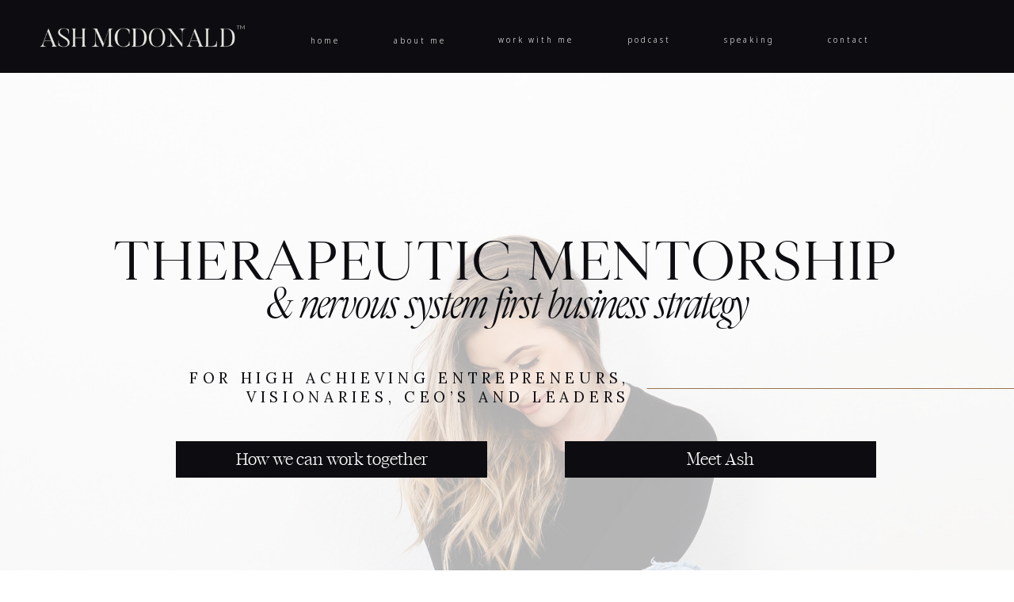

--- FILE ---
content_type: text/html; charset=UTF-8
request_url: https://ashmcdonaldmentoring.com/
body_size: 32296
content:
<!DOCTYPE html>
<html class="d" lang="">
  <head>
    <meta charset="UTF-8" />
    <meta name="viewport" content="width=device-width, initial-scale=1" />
    <title>An Editorial Online Experience by Studio 2.0</title>
      <link rel="icon" type="image/png" href="//static.showit.co/200/gnQ2QrPbQvOaUynlfWzmBA/148173/ash_mcdonald_icon.png" />
      <link rel="preconnect" href="https://static.showit.co" />
      <meta name="description" content="Your Page Title and Meta Description is what will appear on Google searches. This will help Google crawl this page easier and could help you rank at the top. It's strongly advised that you add a compelling page Title and Description and remember to use keywords related to your page topic. Choose an image below that will pop up on Google and is related to this page." />
      <link rel="canonical" href="https://ashmcdonaldmentoring.com" />
    
    <link rel="preconnect" href="https://fonts.googleapis.com">
<link rel="preconnect" href="https://fonts.gstatic.com" crossorigin>
<link href="https://fonts.googleapis.com/css?family=Montserrat:400|Noto+Sans+Display:300|DM+Sans:regular|Lora:regular|Noto+Sans+Display:regular|Montserrat:700|Noto+Serif+Display:regular" rel="stylesheet" type="text/css"/>
<style>
@font-face{font-family:Cardinal Italic;src:url('//static.showit.co/file/iCr7rfHKQym9qbYyijKaXA/shared/cardinalphotoweb-italic-trial.woff');}
@font-face{font-family:Cardinal Regular;src:url('//static.showit.co/file/2fXKE8ttSmKOnCBg_xRZDw/shared/cardinalphotoweb-regular-trial.woff');}
@font-face{font-family:Ethic Light;src:url('//static.showit.co/file/pO4-EDrmTmqH981zH21TvA/148173/ethicserif-light-webfont.woff');}
@font-face{font-family:Cardinal Ital;src:url('//static.showit.co/file/iCr7rfHKQym9qbYyijKaXA/shared/cardinalphotoweb-italic-trial.woff');}
@font-face{font-family:LaLuxes;src:url('//static.showit.co/file/jEcd6-YmRA6p0QoeHdU6tg/148173/laluxesscript.woff');}
 </style>
    <script id="init_data" type="application/json">
      {"mobile":{"w":320,"bgMediaType":"none","bgFillType":"color","bgColor":"#ffffff"},"desktop":{"w":1200,"bgColor":"#ffffff","bgMediaType":"none","bgFillType":"color"},"sid":"zl-cp06kqx2-_y6h645tna","break":768,"assetURL":"//static.showit.co","contactFormId":"148173/275479","cfAction":"aHR0cHM6Ly9jbGllbnRzZXJ2aWNlLnNob3dpdC5jby9jb250YWN0Zm9ybQ==","sgAction":"aHR0cHM6Ly9jbGllbnRzZXJ2aWNlLnNob3dpdC5jby9zb2NpYWxncmlk","blockData":[{"slug":"pop-up-menu","visible":"m","states":[{"d":{"bgFillType":"color","bgColor":"#000000:0","bgMediaType":"none"},"m":{"bgFillType":"color","bgColor":"#000000:0","bgMediaType":"none"},"slug":"view-1"},{"d":{"bgColor":"colors-0","bgMediaType":"none"},"m":{"bgColor":"colors-0","bgMediaType":"none"},"slug":"view-2"}],"d":{"h":1,"w":1200,"locking":{"side":"st"},"nature":"dH","bgFillType":"color","bgColor":"colors-0","bgMediaType":"none"},"m":{"h":72,"w":320,"locking":{"side":"st"},"nature":"dH","bgFillType":"color","bgColor":"colors-0","bgMediaType":"none"},"stateTrans":[{},{}]},{"slug":"static-menu-black","visible":"a","states":[],"d":{"h":1,"w":1200,"locking":{},"bgFillType":"color","bgColor":"colors-0","bgMediaType":"none"},"m":{"h":35,"w":320,"locking":{},"bgFillType":"color","bgColor":"colors-0","bgMediaType":"none"}},{"slug":"static-menu-cream","visible":"d","states":[],"d":{"h":1,"w":1200,"locking":{},"bgFillType":"color","bgColor":"#ecebe8","bgMediaType":"none"},"m":{"h":1,"w":320,"locking":{},"bgFillType":"color","bgColor":"#ecebe8","bgMediaType":"none"}},{"slug":"header","visible":"a","states":[],"d":{"h":746,"w":1200,"bgFillType":"color","bgColor":"colors-7","bgMediaType":"image","bgImage":{"key":"jmMTrdUyROWxF63olTMCWg/148173/d08a7066.jpg","aspect_ratio":0.66667,"title":"D08A7066","type":"asset"},"bgOpacity":"30","bgPos":"cm","bgScale":"cover","bgScroll":"x"},"m":{"h":461,"w":320,"bgFillType":"color","bgColor":"colors-7","bgMediaType":"image","bgImage":{"key":"jmMTrdUyROWxF63olTMCWg/148173/d08a7066.jpg","aspect_ratio":0.66667,"title":"D08A7066","type":"asset"},"bgOpacity":"30","bgPos":"cm","bgScale":"cover","bgScroll":"x"}},{"slug":"about-3","visible":"a","states":[],"d":{"h":963,"w":1200,"bgFillType":"color","bgColor":"colors-0","bgMediaType":"none"},"m":{"h":1180,"w":320,"bgFillType":"color","bgColor":"colors-0","bgMediaType":"none"}},{"slug":"opt-in-one","visible":"a","states":[{"d":{"bgMediaType":"none"},"m":{"bgMediaType":"none"},"slug":"view-1"}],"d":{"h":1022,"w":1200,"bgFillType":"color","bgColor":"colors-7","bgMediaType":"none"},"m":{"h":976,"w":320,"bgFillType":"color","bgColor":"colors-7","bgMediaType":"none"},"stateTrans":[{}]},{"slug":"templates-two","visible":"a","states":[],"d":{"h":615,"w":1200,"bgFillType":"color","bgColor":"#ffffff","bgMediaType":"none"},"m":{"h":1397,"w":320,"bgFillType":"color","bgColor":"#ffffff","bgMediaType":"none"}},{"slug":"opt-in-two-1","visible":"a","states":[],"d":{"h":739,"w":1200,"bgFillType":"color","bgColor":"colors-0","bgMediaType":"none"},"m":{"h":778,"w":320,"bgFillType":"color","bgColor":"colors-0","bgMediaType":"none"}},{"slug":"testimonial","visible":"a","states":[],"d":{"h":439,"w":1200,"bgFillType":"color","bgColor":"#ecebe8","bgMediaType":"none"},"m":{"h":676,"w":320,"bgFillType":"color","bgColor":"#ecebe8","bgMediaType":"none"}},{"slug":"header-2","visible":"a","states":[],"d":{"h":1093,"w":1200,"locking":{},"bgFillType":"color","bgColor":"#ecebe8","bgMediaType":"none"},"m":{"h":1404,"w":320,"locking":{},"bgFillType":"color","bgColor":"#ecebe8","bgMediaType":"none"}},{"slug":"testimonial-1","visible":"a","states":[],"d":{"h":1806,"w":1200,"bgFillType":"color","bgColor":"colors-5","bgMediaType":"none"},"m":{"h":1500,"w":320,"bgFillType":"color","bgColor":"colors-5","bgMediaType":"none"}},{"slug":"about-1","visible":"a","states":[],"d":{"h":1174,"w":1200,"bgFillType":"color","bgColor":"colors-0","bgMediaType":"none"},"m":{"h":1369,"w":320,"bgFillType":"color","bgColor":"colors-0","bgMediaType":"none"}},{"slug":"case-study","visible":"a","states":[],"d":{"h":1116,"w":1200,"bgFillType":"color","bgColor":"#ffffff","bgMediaType":"image","bgImage":{"key":"jhyyxysMSWOQp4Yq43hrNw/148173/chicago_js_50.jpg","aspect_ratio":0.70137,"title":"Chicago_JS_50","type":"asset"},"bgOpacity":"30"},"m":{"h":935,"w":320,"bgFillType":"color","bgColor":"#ffffff","bgMediaType":"image","bgImage":{"key":"jhyyxysMSWOQp4Yq43hrNw/148173/chicago_js_50.jpg","aspect_ratio":0.70137,"title":"Chicago_JS_50","type":"asset"},"bgOpacity":"30"}},{"slug":"contact-1","visible":"a","states":[],"d":{"h":960,"w":1200,"bgFillType":"color","bgColor":"colors-0","bgMediaType":"none"},"m":{"h":855,"w":320,"bgFillType":"color","bgColor":"colors-0","bgMediaType":"none"}},{"slug":"instagram","visible":"a","states":[],"d":{"h":556,"w":1200,"bgFillType":"color","bgColor":"#ecebe8","bgMediaType":"none"},"m":{"h":329,"w":320,"bgFillType":"color","bgColor":"#ecebe8","bgMediaType":"none"}},{"slug":"buffer","visible":"a","states":[],"d":{"h":8,"w":1200,"bgFillType":"color","bgColor":"#ecebe8","bgMediaType":"none"},"m":{"h":5,"w":320,"bgFillType":"color","bgColor":"#ecebe8","bgMediaType":"none"}},{"slug":"footer-4","visible":"a","states":[],"d":{"h":496,"w":1200,"bgFillType":"color","bgColor":"colors-0","bgMediaType":"none"},"m":{"h":640,"w":320,"bgFillType":"color","bgColor":"colors-0","bgMediaType":"none"}},{"slug":"buffer","visible":"a","states":[],"d":{"h":8,"w":1200,"bgFillType":"color","bgColor":"#ecebe8","bgMediaType":"none"},"m":{"h":5,"w":320,"bgFillType":"color","bgColor":"#ecebe8","bgMediaType":"none"}}],"elementData":[{"type":"simple","visible":"a","id":"pop-up-menu_view-1_0","blockId":"pop-up-menu","m":{"x":-30,"y":-8,"w":403,"h":80,"a":0},"d":{"x":-363,"y":-3,"w":1927,"h":1,"a":0,"lockH":"s"}},{"type":"line","visible":"a","id":"pop-up-menu_view-1_1","blockId":"pop-up-menu","m":{"x":269,"y":35,"w":21,"a":270},"d":{"x":1098,"y":40,"w":30,"h":2,"a":270,"lockH":"r"}},{"type":"line","visible":"a","id":"pop-up-menu_view-1_2","blockId":"pop-up-menu","m":{"x":268,"y":39,"w":14,"a":270},"d":{"x":1095,"y":45,"w":20,"h":2,"a":270,"lockH":"r"}},{"type":"line","visible":"a","id":"pop-up-menu_view-1_3","blockId":"pop-up-menu","m":{"x":266,"y":42,"w":7,"a":270},"d":{"x":1092,"y":50,"w":10,"h":2,"a":270,"lockH":"r"}},{"type":"graphic","visible":"m","id":"pop-up-menu_view-1_5","blockId":"pop-up-menu","m":{"x":29,"y":2,"w":207,"h":67,"a":0},"d":{"x":192,"y":17,"w":284,"h":58,"a":0,"gs":{"s":50},"lockH":"l"},"c":{"key":"J_4685beT26oBxJcpnFwPg/148173/am_cream_line.png","aspect_ratio":2}},{"type":"simple","visible":"a","id":"pop-up-menu_view-2_0","blockId":"pop-up-menu","m":{"x":-12,"y":0,"w":369,"h":826,"a":0},"d":{"x":792,"y":0,"w":548,"h":1161,"a":0,"trIn":{"cl":"slideInRight","d":1,"dl":"0"},"lockH":"r"}},{"type":"icon","visible":"a","id":"pop-up-menu_view-2_1","blockId":"pop-up-menu","m":{"x":196,"y":564,"w":12,"h":12,"a":0},"d":{"x":904,"y":878,"w":17,"h":17,"a":0,"trIn":{"cl":"slideInRight","d":1,"dl":"0"},"lockH":"r"}},{"type":"icon","visible":"a","id":"pop-up-menu_view-2_2","blockId":"pop-up-menu","m":{"x":169,"y":564,"w":10,"h":10,"a":0},"d":{"x":877,"y":880,"w":15,"h":14,"a":0,"trIn":{"cl":"slideInRight","d":1,"dl":"0"},"lockH":"r"}},{"type":"icon","visible":"a","id":"pop-up-menu_view-2_3","blockId":"pop-up-menu","m":{"x":140,"y":564,"w":10,"h":10,"a":0},"d":{"x":849,"y":880,"w":15,"h":14,"a":0,"trIn":{"cl":"slideInRight","d":1,"dl":"0"},"lockH":"r"}},{"type":"icon","visible":"a","id":"pop-up-menu_view-2_4","blockId":"pop-up-menu","m":{"x":113,"y":564,"w":10,"h":10,"a":0},"d":{"x":822,"y":880,"w":15,"h":14,"a":0,"trIn":{"cl":"slideInRight","d":1,"dl":"0"},"lockH":"r"}},{"type":"line","visible":"a","id":"pop-up-menu_view-2_5","blockId":"pop-up-menu","m":{"x":70,"y":533,"w":181,"a":0},"d":{"x":901,"y":791,"w":194,"h":1,"a":0,"trIn":{"cl":"slideInRight","d":1,"dl":"0"},"lockH":"r"}},{"type":"text","visible":"a","id":"pop-up-menu_view-2_6","blockId":"pop-up-menu","m":{"x":24,"y":507,"w":272,"h":19,"a":0},"d":{"x":879,"y":763,"w":237,"h":21,"a":0,"trIn":{"cl":"slideInRight","d":1,"dl":"0"},"lockH":"r"}},{"type":"text","visible":"a","id":"pop-up-menu_view-2_7","blockId":"pop-up-menu","m":{"x":9,"y":449,"w":320,"h":19,"a":0},"d":{"x":826,"y":701,"w":344,"h":21,"a":0,"trIn":{"cl":"slideInRight","d":1,"dl":"0"},"lockH":"r"}},{"type":"text","visible":"a","id":"pop-up-menu_view-2_8","blockId":"pop-up-menu","m":{"x":94,"y":397,"w":132,"h":16,"a":0},"d":{"x":971,"y":623,"w":54,"h":20,"a":0,"trIn":{"cl":"slideInRight","d":1,"dl":"0"},"lockH":"r"}},{"type":"text","visible":"a","id":"pop-up-menu_view-2_9","blockId":"pop-up-menu","m":{"x":46,"y":371,"w":229,"h":17,"a":0},"d":{"x":923,"y":589,"w":150,"h":20,"a":0,"trIn":{"cl":"slideInRight","d":1,"dl":"0"},"lockH":"r"}},{"type":"text","visible":"a","id":"pop-up-menu_view-2_10","blockId":"pop-up-menu","m":{"x":51,"y":345,"w":219,"h":18,"a":0},"d":{"x":963,"y":559,"w":70,"h":20,"a":0,"trIn":{"cl":"slideInRight","d":1,"dl":"0"},"lockH":"r"}},{"type":"text","visible":"a","id":"pop-up-menu_view-2_11","blockId":"pop-up-menu","m":{"x":48,"y":318,"w":225,"h":19,"a":0},"d":{"x":938,"y":529,"w":121,"h":20,"a":0,"trIn":{"cl":"slideInRight","d":1,"dl":"0"},"lockH":"r"}},{"type":"text","visible":"a","id":"pop-up-menu_view-2_12","blockId":"pop-up-menu","m":{"x":70,"y":294,"w":181,"h":16,"a":0},"d":{"x":949,"y":501,"w":98,"h":19,"a":0,"trIn":{"cl":"slideInRight","d":1,"dl":"0"},"lockH":"r"}},{"type":"text","visible":"a","id":"pop-up-menu_view-2_13","blockId":"pop-up-menu","m":{"x":70,"y":270,"w":181,"h":16,"a":0},"d":{"x":949,"y":472,"w":98,"h":19,"a":0,"trIn":{"cl":"slideInRight","d":1,"dl":"0"},"lockH":"r"}},{"type":"graphic","visible":"a","id":"pop-up-menu_view-2_14","blockId":"pop-up-menu","m":{"x":86,"y":18,"w":148,"h":216,"a":0},"d":{"x":881,"y":95,"w":233,"h":322,"a":0,"trIn":{"cl":"slideInRight","d":1,"dl":"0"},"lockH":"r"},"c":{"key":"rrn-Yo3cXsl8UB5uLCtXaA/148173/ashmcdonald_torystolper_photography-6998.jpg","aspect_ratio":0.66667}},{"type":"icon","visible":"a","id":"pop-up-menu_view-2_15","blockId":"pop-up-menu","m":{"x":278,"y":19,"w":28,"h":27,"a":0},"d":{"x":1136,"y":25,"w":46,"h":41,"a":0,"trIn":{"cl":"slideInRight","d":1,"dl":"0"},"lockH":"r"}},{"type":"line","visible":"a","id":"pop-up-menu_view-2_16","blockId":"pop-up-menu","m":{"x":70,"y":483,"w":181,"a":0},"d":{"x":910,"y":731,"w":175,"h":1,"a":0,"trIn":{"cl":"slideInRight","d":1,"dl":"0"},"lockH":"r"}},{"type":"graphic","visible":"a","id":"pop-up-menu_view-2_17","blockId":"pop-up-menu","m":{"x":50,"y":193,"w":220,"h":84,"a":356,"trIn":{"cl":"slideInRight","d":1,"dl":"0"}},"d":{"x":828,"y":368,"w":334,"h":91,"a":358,"trIn":{"cl":"slideInRight","d":1,"dl":"0"},"lockH":"r"},"c":{"key":"p0rNLcbzSmSoAAsStszDOA/148173/am_white.png","aspect_ratio":2}},{"type":"simple","visible":"d","id":"static-menu-black_0","blockId":"static-menu-black","m":{"x":0,"y":0,"w":320,"h":658,"a":0},"d":{"x":-178,"y":0,"w":1556,"h":92,"a":0,"lockH":"s"}},{"type":"text","visible":"d","id":"static-menu-black_1","blockId":"static-menu-black","m":{"x":58,"y":11,"w":100,"h":18,"a":0},"d":{"x":1004,"y":40,"w":54,"h":20,"a":0}},{"type":"text","visible":"d","id":"static-menu-black_2","blockId":"static-menu-black","m":{"x":110,"y":170,"w":100,"h":26,"a":0},"d":{"x":848,"y":40,"w":116,"h":20,"a":0}},{"type":"text","visible":"d","id":"static-menu-black_3","blockId":"static-menu-black","m":{"x":110,"y":206,"w":100,"h":29,"a":0},"d":{"x":744,"y":40,"w":70,"h":20,"a":0}},{"type":"text","visible":"d","id":"static-menu-black_4","blockId":"static-menu-black","m":{"x":100,"y":245,"w":121,"h":20,"a":0},"d":{"x":576,"y":40,"w":121,"h":20,"a":0}},{"type":"text","visible":"d","id":"static-menu-black_5","blockId":"static-menu-black","m":{"x":110,"y":275,"w":100,"h":19,"a":0},"d":{"x":441,"y":41,"w":98,"h":19,"a":0}},{"type":"text","visible":"d","id":"static-menu-black_6","blockId":"static-menu-black","m":{"x":110,"y":275,"w":100,"h":19,"a":0},"d":{"x":321,"y":41,"w":98,"h":19,"a":0}},{"type":"graphic","visible":"d","id":"static-menu-black_7","blockId":"static-menu-black","m":{"x":18,"y":0,"w":284,"h":58,"a":0},"d":{"x":46,"y":22,"w":256,"h":48,"a":0,"gs":{"t":"cover"},"lockH":"l"},"c":{"key":"J_4685beT26oBxJcpnFwPg/148173/am_cream_line.png","aspect_ratio":2}},{"type":"text","visible":"d","id":"static-menu-black_8","blockId":"static-menu-black","m":{"x":145,"y":20,"w":13,"h":19,"a":0},"d":{"x":293,"y":27,"w":20,"h":19,"a":0,"o":60,"lockH":"l"}},{"type":"simple","visible":"d","id":"static-menu-cream_0","blockId":"static-menu-cream","m":{"x":0,"y":0,"w":320,"h":658,"a":0},"d":{"x":-178,"y":0,"w":1556,"h":84,"a":0,"lockH":"s"}},{"type":"text","visible":"d","id":"static-menu-cream_1","blockId":"static-menu-cream","m":{"x":110,"y":68,"w":100,"h":37,"a":0},"d":{"x":1005,"y":35,"w":54,"h":20,"a":0}},{"type":"text","visible":"d","id":"static-menu-cream_2","blockId":"static-menu-cream","m":{"x":110,"y":170,"w":100,"h":26,"a":0},"d":{"x":848,"y":35,"w":116,"h":20,"a":0}},{"type":"text","visible":"d","id":"static-menu-cream_3","blockId":"static-menu-cream","m":{"x":110,"y":206,"w":100,"h":29,"a":0},"d":{"x":736,"y":35,"w":70,"h":20,"a":0}},{"type":"text","visible":"d","id":"static-menu-cream_4","blockId":"static-menu-cream","m":{"x":100,"y":245,"w":121,"h":20,"a":0},"d":{"x":576,"y":35,"w":121,"h":20,"a":0}},{"type":"text","visible":"d","id":"static-menu-cream_5","blockId":"static-menu-cream","m":{"x":110,"y":275,"w":100,"h":19,"a":0},"d":{"x":441,"y":36,"w":98,"h":19,"a":0}},{"type":"text","visible":"d","id":"static-menu-cream_6","blockId":"static-menu-cream","m":{"x":110,"y":275,"w":100,"h":19,"a":0},"d":{"x":321,"y":36,"w":98,"h":19,"a":0}},{"type":"graphic","visible":"d","id":"static-menu-cream_7","blockId":"static-menu-cream","m":{"x":18,"y":0,"w":284,"h":58,"a":0},"d":{"x":33,"y":27,"w":261,"h":35,"a":0,"lockH":"l"},"c":{"key":"LedeYi4bQQ-4BBUKr6o43A/148173/ash-mcdonald.png","aspect_ratio":8.16327}},{"type":"text","visible":"a","id":"static-menu-cream_8","blockId":"static-menu-cream","m":{"x":145,"y":20,"w":13,"h":19,"a":0},"d":{"x":277,"y":25,"w":17,"h":20,"a":0,"o":60,"lockH":"l"}},{"type":"text","visible":"a","id":"header_0","blockId":"header","m":{"x":-1,"y":156,"w":306,"h":29,"a":0,"trIn":{"cl":"fadeIn","d":0.75,"dl":0.5}},"d":{"x":103,"y":463,"w":612,"h":52,"a":0,"lockH":"r"}},{"type":"line","visible":"a","id":"header_1","blockId":"header","m":{"x":-13,"y":195,"w":347,"h":1,"a":0},"d":{"x":737,"y":488,"w":732,"h":1,"a":0,"lockH":"r"}},{"type":"text","visible":"a","id":"header_2","blockId":"header","m":{"x":16,"y":113,"w":289,"h":43,"a":0},"d":{"x":46,"y":355,"w":1110,"h":67,"a":0}},{"type":"text","visible":"a","id":"header_3","blockId":"header","m":{"x":11,"y":54,"w":298,"h":89,"a":0},"d":{"x":0,"y":291,"w":1200,"h":83,"a":0}},{"type":"button","visible":"a","id":"header_4","blockId":"header","m":{"x":52,"y":395,"w":217,"h":39,"a":0},"d":{"x":182,"y":555,"w":393,"h":46,"a":0}},{"type":"button","visible":"a","id":"header_5","blockId":"header","m":{"x":80,"y":339,"w":160,"h":39,"a":0},"d":{"x":673,"y":555,"w":393,"h":46,"a":0}},{"type":"graphic","visible":"a","id":"about-3_0","blockId":"about-3","m":{"x":141,"y":285,"w":152,"h":239,"a":0},"d":{"x":892,"y":277,"w":321,"h":484,"a":0,"trIn":{"cl":"slideInDown","d":"0.5","dl":0.25}},"c":{"key":"X9J9-kT967aAONoS68CXyw/148173/untitled_design_8.png","aspect_ratio":0.8}},{"type":"text","visible":"a","id":"about-3_1","blockId":"about-3","m":{"x":9,"y":1084,"w":303,"h":63,"a":0,"trIn":{"cl":"fadeIn","d":0.75,"dl":0.5}},"d":{"x":42,"y":824,"w":1000,"h":23,"a":0}},{"type":"text","visible":"a","id":"about-3_2","blockId":"about-3","m":{"x":10,"y":565,"w":299,"h":512,"a":0},"d":{"x":42,"y":285,"w":850,"h":476,"a":0}},{"type":"text","visible":"a","id":"about-3_3","blockId":"about-3","m":{"x":20,"y":183,"w":281,"h":42,"a":0},"d":{"x":42,"y":181,"w":943,"h":67,"a":0}},{"type":"text","visible":"a","id":"about-3_4","blockId":"about-3","m":{"x":-34,"y":48,"w":351,"h":76,"a":0},"d":{"x":42,"y":61,"w":1237,"h":120,"a":0}},{"type":"graphic","visible":"a","id":"about-3_5","blockId":"about-3","m":{"x":107,"y":405,"w":105,"h":140,"a":0},"d":{"x":1058,"y":679,"w":234,"h":336,"a":0},"c":{"key":"XOAFW1l61GMOGtTRhz2Qrw/148173/untitled_design_9.png","aspect_ratio":0.8}},{"type":"text","visible":"a","id":"about-3_6","blockId":"about-3","m":{"x":74,"y":59,"w":173,"h":83,"a":0},"d":{"x":652,"y":-57,"w":459,"h":281,"a":0}},{"type":"simple","visible":"a","id":"opt-in-one_view-1_0","blockId":"opt-in-one","m":{"x":152,"y":117,"w":316,"h":231,"a":0},"d":{"x":960,"y":177,"w":480,"h":577,"a":0}},{"type":"graphic","visible":"a","id":"opt-in-one_view-1_1","blockId":"opt-in-one","m":{"x":89,"y":52,"w":209,"h":277,"a":0},"d":{"x":762,"y":100,"w":405,"h":609,"a":0,"gs":{"t":"fit"},"trIn":{"cl":"slideInDown","d":"0.5","dl":0.25},"lockH":"rs"},"c":{"key":"XEpGFo5xu4d5mGYq6H1B8w/148173/ashmcdonald_torystolper_photography-7053.jpg","aspect_ratio":0.66667}},{"type":"text","visible":"a","id":"opt-in-one_view-1_2","blockId":"opt-in-one","m":{"x":24,"y":447,"w":274,"h":142,"a":0},"d":{"x":39,"y":341,"w":723,"h":230,"a":0}},{"type":"simple","visible":"a","id":"opt-in-one_view-1_3","blockId":"opt-in-one","m":{"x":5,"y":423,"w":310,"h":1,"a":180},"d":{"x":139,"y":300,"w":553,"h":1,"a":0,"lockV":"b"}},{"type":"text","visible":"a","id":"opt-in-one_view-1_4","blockId":"opt-in-one","m":{"x":8,"y":389,"w":304,"h":29,"a":0},"d":{"x":75,"y":243,"w":677,"h":74,"a":0}},{"type":"text","visible":"a","id":"opt-in-one_view-1_5","blockId":"opt-in-one","m":{"x":10,"y":17,"w":300,"h":29,"a":0},"d":{"x":25,"y":100,"w":708,"h":99,"a":0}},{"type":"text","visible":"a","id":"opt-in-one_view-1_6","blockId":"opt-in-one","m":{"x":8,"y":1030,"w":300,"h":59,"a":0},"d":{"x":86,"y":1500,"w":1028,"h":74,"a":0}},{"type":"text","visible":"a","id":"opt-in-one_view-1_7","blockId":"opt-in-one","m":{"x":59,"y":7,"w":211,"h":90,"a":0},"d":{"x":677,"y":-22,"w":307,"h":146,"a":0}},{"type":"button","visible":"a","id":"opt-in-one_view-1_8","blockId":"opt-in-one","m":{"x":72,"y":655,"w":160,"h":39,"a":0},"d":{"x":268,"y":612,"w":264,"h":57,"a":0}},{"type":"line","visible":"a","id":"opt-in-one_view-1_9","blockId":"opt-in-one","m":{"x":-10,"y":727,"w":337,"h":3,"a":0},"d":{"x":-327,"y":753,"w":2246,"h":3,"a":0}},{"type":"simple","visible":"a","id":"opt-in-one_view-1_10","blockId":"opt-in-one","m":{"x":0,"y":728,"w":320,"h":302,"a":0},"d":{"x":-309,"y":756,"w":1749,"h":425,"a":0}},{"type":"text","visible":"a","id":"opt-in-one_view-1_11","blockId":"opt-in-one","m":{"x":6,"y":824,"w":310,"h":21,"a":0},"d":{"x":285,"y":868,"w":631,"h":101,"a":0}},{"type":"text","visible":"a","id":"opt-in-one_view-1_12","blockId":"opt-in-one","m":{"x":5,"y":730,"w":211,"h":127,"a":0},"d":{"x":-109,"y":709,"w":740,"h":119,"a":0}},{"type":"graphic","visible":"a","id":"templates-two_0","blockId":"templates-two","m":{"x":36,"y":827,"w":251,"h":302,"a":0},"d":{"x":839,"y":-100,"w":324,"h":389,"a":0},"c":{"key":"BiWf_xQiRUSFV1WTM-T5HQ/shared/site_shop_studio_mockups_2.png","aspect_ratio":1}},{"type":"graphic","visible":"a","id":"templates-two_1","blockId":"templates-two","m":{"x":70,"y":852,"w":182,"h":252,"a":0},"d":{"x":881,"y":-75,"w":239,"h":339,"a":0},"c":{"key":"r43BzeQcd0pEK7isOE0Vig/148173/pexels-line-knipst-574109081-18449296.jpg","aspect_ratio":0.66672}},{"type":"graphic","visible":"a","id":"templates-two_2","blockId":"templates-two","m":{"x":35,"y":359,"w":251,"h":302,"a":0},"d":{"x":438,"y":-100,"w":324,"h":389,"a":0},"c":{"key":"BiWf_xQiRUSFV1WTM-T5HQ/shared/site_shop_studio_mockups_2.png","aspect_ratio":1}},{"type":"graphic","visible":"a","id":"templates-two_3","blockId":"templates-two","m":{"x":69,"y":384,"w":182,"h":256,"a":0},"d":{"x":472,"y":-83,"w":257,"h":349,"a":0},"c":{"key":"svc2ROz6kpG-uinbGC-EZQ/148173/pexels-ian-panelo-3233019.jpg","aspect_ratio":0.66667}},{"type":"graphic","visible":"a","id":"templates-two_4","blockId":"templates-two","m":{"x":35,"y":-108,"w":251,"h":302,"a":0},"d":{"x":37,"y":-102,"w":324,"h":389,"a":0},"c":{"key":"BiWf_xQiRUSFV1WTM-T5HQ/shared/site_shop_studio_mockups_2.png","aspect_ratio":1}},{"type":"graphic","visible":"a","id":"templates-two_5","blockId":"templates-two","m":{"x":69,"y":-83,"w":182,"h":255,"a":0},"d":{"x":80,"y":-77,"w":239,"h":339,"a":0},"c":{"key":"jBB-TK7VBv30ztzHFGIU5g/148173/pexels-fotios-photos-27794675.jpg","aspect_ratio":0.75}},{"type":"text","visible":"a","id":"templates-two_6","blockId":"templates-two","m":{"x":28,"y":1186,"w":265,"h":53,"a":0,"trIn":{"cl":"fadeIn","d":"0.5","dl":"0"}},"d":{"x":771,"y":357,"w":459,"h":33,"a":0,"trIn":{"cl":"fadeIn","d":"0.5","dl":"0"}}},{"type":"text","visible":"a","id":"templates-two_7","blockId":"templates-two","m":{"x":36,"y":1141,"w":249,"h":38,"a":0},"d":{"x":842,"y":299,"w":318,"h":49,"a":0}},{"type":"text","visible":"a","id":"templates-two_8","blockId":"templates-two","m":{"x":0,"y":706,"w":320,"h":30,"a":0,"trIn":{"cl":"fadeIn","d":"0.5","dl":"0"}},"d":{"x":381,"y":357,"w":425,"h":36,"a":0,"trIn":{"cl":"fadeIn","d":"0.5","dl":"0"}}},{"type":"text","visible":"a","id":"templates-two_9","blockId":"templates-two","m":{"x":51,"y":668,"w":221,"h":17,"a":0},"d":{"x":451,"y":297,"w":296,"h":53,"a":0}},{"type":"text","visible":"a","id":"templates-two_10","blockId":"templates-two","m":{"x":16,"y":241,"w":288,"h":32,"a":0,"trIn":{"cl":"fadeIn","d":"0.5","dl":"0"}},"d":{"x":41,"y":359,"w":316,"h":33,"a":0,"trIn":{"cl":"fadeIn","d":"0.5","dl":"0"}}},{"type":"text","visible":"a","id":"templates-two_11","blockId":"templates-two","m":{"x":41,"y":201,"w":238,"h":17,"a":0},"d":{"x":62,"y":300,"w":274,"h":48,"a":0}},{"type":"text","visible":"a","id":"templates-two_12","blockId":"templates-two","m":{"x":17,"y":1306,"w":288,"h":48,"a":0},"d":{"x":102,"y":504,"w":997,"h":68,"a":0}},{"type":"button","visible":"a","id":"templates-two_13","blockId":"templates-two","m":{"x":11,"y":283,"w":300,"h":39,"a":0},"d":{"x":40,"y":409,"w":319,"h":46,"a":0}},{"type":"button","visible":"a","id":"templates-two_14","blockId":"templates-two","m":{"x":11,"y":747,"w":300,"h":39,"a":0},"d":{"x":436,"y":409,"w":330,"h":46,"a":0}},{"type":"button","visible":"a","id":"templates-two_15","blockId":"templates-two","m":{"x":13,"y":1233,"w":295,"h":39,"a":0},"d":{"x":853,"y":409,"w":306,"h":46,"a":0}},{"type":"video","visible":"a","id":"opt-in-two-1_0","blockId":"opt-in-two-1","m":{"x":128,"y":109,"w":224,"h":319,"a":0},"d":{"x":728,"y":-6,"w":499,"h":745,"a":0,"lockH":"rs"}},{"type":"text","visible":"d","id":"opt-in-two-1_1","blockId":"opt-in-two-1","m":{"x":23,"y":516,"w":274,"h":142,"a":0},"d":{"x":52,"y":331,"w":524,"h":152,"a":0}},{"type":"text","visible":"m","id":"opt-in-two-1_2","blockId":"opt-in-two-1","m":{"x":23,"y":523,"w":274,"h":142,"a":0},"d":{"x":62,"y":341,"w":524,"h":152,"a":0}},{"type":"text","visible":"a","id":"opt-in-two-1_3","blockId":"opt-in-two-1","m":{"x":23,"y":463,"w":300,"h":29,"a":0},"d":{"x":52,"y":246,"w":718,"h":65,"a":0}},{"type":"text","visible":"a","id":"opt-in-two-1_4","blockId":"opt-in-two-1","m":{"x":23,"y":98,"w":168,"h":80,"a":0},"d":{"x":651,"y":77,"w":237,"h":150,"a":0}},{"type":"text","visible":"a","id":"opt-in-two-1_5","blockId":"opt-in-two-1","m":{"x":23,"y":58,"w":280,"h":19,"a":0},"d":{"x":52,"y":123,"w":604,"h":72,"a":0}},{"type":"button","visible":"a","id":"opt-in-two-1_6","blockId":"opt-in-two-1","m":{"x":55,"y":692,"w":210,"h":39,"a":0},"d":{"x":159,"y":527,"w":361,"h":46,"a":0}},{"type":"simple","visible":"a","id":"testimonial_0","blockId":"testimonial","m":{"x":24,"y":665,"w":272,"h":1,"a":0},"d":{"x":406,"y":404,"w":360,"h":1,"a":0,"lockV":"b"}},{"type":"text","visible":"m","id":"testimonial_1","blockId":"testimonial","m":{"x":18,"y":430,"w":285,"h":222,"a":0},"d":{"x":406,"y":166,"w":677,"h":229,"a":0}},{"type":"text","visible":"d","id":"testimonial_2","blockId":"testimonial","m":{"x":28,"y":440,"w":285,"h":141,"a":0},"d":{"x":416,"y":176,"w":677,"h":229,"a":0}},{"type":"graphic","visible":"a","id":"testimonial_3","blockId":"testimonial","m":{"x":61,"y":33,"w":198,"h":294,"a":0},"d":{"x":107,"y":87,"w":240,"h":340,"a":0,"gs":{"t":"cover","s":60},"lockH":"ls"},"c":{"key":"E1-MUJK6-bPu3Kr2a_Zn_g/148173/1.png","aspect_ratio":1}},{"type":"text","visible":"a","id":"testimonial_4","blockId":"testimonial","m":{"x":18,"y":345,"w":260,"h":21,"a":0},"d":{"x":406,"y":99,"w":637,"h":47,"a":0}},{"type":"text","visible":"a","id":"testimonial_5","blockId":"testimonial","m":{"x":90,"y":371,"w":206,"h":35,"a":0},"d":{"x":715,"y":87,"w":424,"h":56,"a":0}},{"type":"line","visible":"d","id":"header-2_0","blockId":"header-2","m":{"x":0,"y":705,"w":320,"a":0},"d":{"x":486,"y":975,"w":978,"h":1,"a":0,"lockH":"r"}},{"type":"video","visible":"a","id":"header-2_1","blockId":"header-2","m":{"x":48,"y":106,"w":224,"h":291,"a":0},"d":{"x":764,"y":141,"w":480,"h":727,"a":0,"lockH":"rs"}},{"type":"text","visible":"a","id":"header-2_2","blockId":"header-2","m":{"x":10,"y":423,"w":301,"h":870,"a":0},"d":{"x":33,"y":265,"w":726,"h":641,"a":0}},{"type":"text","visible":"a","id":"header-2_3","blockId":"header-2","m":{"x":0,"y":57,"w":320,"h":84,"a":0},"d":{"x":617,"y":80,"w":602,"h":102,"a":0}},{"type":"text","visible":"a","id":"header-2_4","blockId":"header-2","m":{"x":-4,"y":57,"w":329,"h":42,"a":0},"d":{"x":33,"y":107,"w":792,"h":134,"a":0}},{"type":"button","visible":"a","id":"header-2_5","blockId":"header-2","m":{"x":32,"y":1312,"w":257,"h":39,"a":0},"d":{"x":33,"y":952,"w":584,"h":46,"a":0}},{"type":"text","visible":"a","id":"testimonial-1_0","blockId":"testimonial-1","m":{"x":29,"y":599,"w":285,"h":22,"a":0},"d":{"x":498,"y":622,"w":458,"h":35,"a":0}},{"type":"text","visible":"a","id":"testimonial-1_1","blockId":"testimonial-1","m":{"x":163,"y":800,"w":143,"h":33,"a":0},"d":{"x":703,"y":803,"w":458,"h":35,"a":0}},{"type":"text","visible":"a","id":"testimonial-1_2","blockId":"testimonial-1","m":{"x":99,"y":1355,"w":210,"h":22,"a":0},"d":{"x":40,"y":1234,"w":380,"h":35,"a":0}},{"type":"text","visible":"a","id":"testimonial-1_3","blockId":"testimonial-1","m":{"x":14,"y":1035,"w":126,"h":50,"a":0},"d":{"x":763,"y":1269,"w":352,"h":35,"a":0}},{"type":"graphic","visible":"a","id":"testimonial-1_4","blockId":"testimonial-1","m":{"x":23,"y":167,"w":198,"h":294,"a":0},"d":{"x":73,"y":402,"w":393,"h":535,"a":0,"gs":{"t":"cover","s":60}},"c":{"key":"KDvMUYx8RrysDihErANv8A/148173/halie.jpg","aspect_ratio":0.66564}},{"type":"text","visible":"a","id":"testimonial-1_5","blockId":"testimonial-1","m":{"x":116,"y":85,"w":286,"h":68,"a":0},"d":{"x":517,"y":100,"w":524,"h":160,"a":0}},{"type":"text","visible":"a","id":"testimonial-1_6","blockId":"testimonial-1","m":{"x":23,"y":34,"w":286,"h":68,"a":0},"d":{"x":225,"y":74,"w":528,"h":212,"a":347}},{"type":"text","visible":"a","id":"testimonial-1_7","blockId":"testimonial-1","m":{"x":30,"y":479,"w":228,"h":112,"a":0},"d":{"x":498,"y":322,"w":330,"h":268,"a":0}},{"type":"text","visible":"a","id":"testimonial-1_8","blockId":"testimonial-1","m":{"x":14,"y":651,"w":156,"h":173,"a":0},"d":{"x":555,"y":837,"w":606,"h":176,"a":0}},{"type":"text","visible":"a","id":"testimonial-1_9","blockId":"testimonial-1","m":{"x":14,"y":1180,"w":157,"h":21,"a":0},"d":{"x":40,"y":1004,"w":474,"h":230,"a":0}},{"type":"text","visible":"a","id":"testimonial-1_10","blockId":"testimonial-1","m":{"x":151,"y":876,"w":155,"h":21,"a":0},"d":{"x":555,"y":1343,"w":606,"h":269,"a":0}},{"type":"graphic","visible":"a","id":"testimonial-1_11","blockId":"testimonial-1","m":{"x":182,"y":651,"w":105,"h":140,"a":0},"d":{"x":864,"y":438,"w":247,"h":352,"a":0},"c":{"key":"7HqdHaSmRYS37SqD1ZR2-w/148173/ashmcd_retreat_2023-594.jpg","aspect_ratio":0.6666}},{"type":"graphic","visible":"a","id":"testimonial-1_12","blockId":"testimonial-1","m":{"x":23,"y":876,"w":105,"h":140,"a":0},"d":{"x":555,"y":1029,"w":220,"h":300,"a":0,"gs":{"t":"zoom","p":123.182,"x":46.888,"y":87.784}},"c":{"key":"ehcAnugI2tpBECG3aAnWCQ/148173/kelly.jpg","aspect_ratio":0.66667}},{"type":"graphic","visible":"a","id":"testimonial-1_13","blockId":"testimonial-1","m":{"x":189,"y":1201,"w":105,"h":140,"a":0},"d":{"x":159,"y":1332,"w":220,"h":300,"a":0},"c":{"key":"yoPowYDdNvx1_zb6yJVCYg/148173/clarissa.jpg","aspect_ratio":1}},{"type":"button","visible":"a","id":"testimonial-1_14","blockId":"testimonial-1","m":{"x":37,"y":1430,"w":246,"h":39,"a":0},"d":{"x":334,"y":1689,"w":531,"h":66,"a":0}},{"type":"graphic","visible":"a","id":"about-1_0","blockId":"about-1","m":{"x":-1,"y":245,"w":129,"h":277,"a":0,"gs":{"s":60}},"d":{"x":-141,"y":238,"w":547,"h":818,"a":0,"trIn":{"cl":"slideInRight","d":"0.5","dl":1}},"c":{"key":"xAnOdFTWIyC35BBYuP8hEg/148173/ashmcdonald_torystolper_photography-7388.jpg","aspect_ratio":0.66667}},{"type":"text","visible":"a","id":"about-1_1","blockId":"about-1","m":{"x":141,"y":321,"w":166,"h":42,"a":0},"d":{"x":441,"y":329,"w":750,"h":87,"a":0}},{"type":"text","visible":"a","id":"about-1_2","blockId":"about-1","m":{"x":16,"y":1171,"w":282,"h":42,"a":0},"d":{"x":441,"y":952,"w":750,"h":51,"a":0}},{"type":"text","visible":"a","id":"about-1_3","blockId":"about-1","m":{"x":0,"y":11,"w":313,"h":234,"a":0},"d":{"x":36,"y":116,"w":1130,"h":115,"a":0}},{"type":"text","visible":"a","id":"about-1_4","blockId":"about-1","m":{"x":-12,"y":245,"w":325,"h":152,"a":0},"d":{"x":108,"y":174,"w":1130,"h":115,"a":0}},{"type":"text","visible":"a","id":"about-1_5","blockId":"about-1","m":{"x":32,"y":425,"w":281,"h":71,"a":0},"d":{"x":638,"y":372,"w":278,"h":115,"a":0}},{"type":"text","visible":"a","id":"about-1_6","blockId":"about-1","m":{"x":20,"y":553,"w":279,"h":601,"a":0},"d":{"x":441,"y":461,"w":741,"h":479,"a":0}},{"type":"button","visible":"a","id":"about-1_7","blockId":"about-1","m":{"x":18,"y":1259,"w":284,"h":43,"a":0},"d":{"x":611,"y":1021,"w":365,"h":50,"a":0}},{"type":"graphic","visible":"a","id":"case-study_0","blockId":"case-study","m":{"x":4,"y":166,"w":137,"h":256,"a":0,"gs":{"s":100}},"d":{"x":868,"y":95,"w":295,"h":483,"a":0,"gs":{"s":70}},"c":{"key":"sDI_BNsidTKYpCoVI53nBg/148173/gray_and_black_modern_handphone_mockup_instagram_story_1.png","aspect_ratio":0.5625}},{"type":"text","visible":"a","id":"case-study_1","blockId":"case-study","m":{"x":152,"y":172,"w":147,"h":61,"a":0},"d":{"x":310,"y":479,"w":580,"h":246,"a":0}},{"type":"text","visible":"a","id":"case-study_2","blockId":"case-study","m":{"x":72,"y":96,"w":291,"h":43,"a":0},"d":{"x":215,"y":329,"w":770,"h":107,"a":0}},{"type":"graphic","visible":"d","id":"case-study_3","blockId":"case-study","m":{"x":112,"y":617,"w":240,"h":305,"a":0,"gs":{"s":100}},"d":{"x":1053,"y":718,"w":295,"h":398,"a":0,"gs":{"s":40}},"c":{"key":"j4zJiXI2TaeReXYyDSq4qw/148173/ashmcd_retreat_2023-79.jpg","aspect_ratio":0.66667}},{"type":"text","visible":"a","id":"case-study_4","blockId":"case-study","m":{"x":0,"y":49,"w":320,"h":79,"a":0},"d":{"x":13,"y":152,"w":816,"h":195,"a":0}},{"type":"video","visible":"a","id":"case-study_5","blockId":"case-study","m":{"x":34,"y":497,"w":251,"h":308,"a":0},"d":{"x":-123,"y":424,"w":411,"h":590,"a":0}},{"type":"button","visible":"a","id":"case-study_6","blockId":"case-study","m":{"x":51,"y":859,"w":217,"h":39,"a":0},"d":{"x":416,"y":904,"w":368,"h":46,"a":0}},{"type":"text","visible":"a","id":"case-study_7","blockId":"case-study","m":{"x":14,"y":436,"w":277,"h":88,"a":0},"d":{"x":310,"y":742,"w":566,"h":106,"a":0}},{"type":"text","visible":"a","id":"contact-1_0","blockId":"contact-1","m":{"x":-9,"y":52,"w":319,"h":111,"a":0},"d":{"x":103,"y":108,"w":1042,"h":131,"a":0}},{"type":"iframe","visible":"a","id":"contact-1_1","blockId":"contact-1","m":{"x":16,"y":421,"w":288,"h":426,"a":0},"d":{"x":426,"y":528,"w":742,"h":414,"a":0}},{"type":"video","visible":"a","id":"contact-1_2","blockId":"contact-1","m":{"x":0,"y":138,"w":127,"h":379,"a":0},"d":{"x":-100,"y":115,"w":480,"h":730,"a":0}},{"type":"text","visible":"a","id":"contact-1_3","blockId":"contact-1","m":{"x":135,"y":184,"w":175,"h":19,"a":0},"d":{"x":472,"y":414,"w":650,"h":227,"a":0}},{"type":"text","visible":"a","id":"contact-1_4","blockId":"contact-1","m":{"x":0,"y":92,"w":319,"h":111,"a":0},"d":{"x":97,"y":193,"w":1042,"h":131,"a":0}},{"type":"graphic","visible":"a","id":"instagram_0","blockId":"instagram","m":{"x":325,"y":196,"w":52,"h":130,"a":0},"d":{"x":1218,"y":277,"w":196,"h":270,"a":0},"c":{"key":"bq_LwbowRAaR08whyfbEkw/148173/scp_2455-bw.jpg","aspect_ratio":0.66654}},{"type":"graphic","visible":"a","id":"instagram_1","blockId":"instagram","m":{"x":270,"y":234,"w":52,"h":92,"a":0},"d":{"x":1013,"y":277,"w":196,"h":270,"a":0,"gs":{"t":"zoom","p":152.041,"x":61.482,"y":95.879}},"c":{"key":"jmMTrdUyROWxF63olTMCWg/148173/d08a7066.jpg","aspect_ratio":0.66667}},{"type":"graphic","visible":"a","id":"instagram_2","blockId":"instagram","m":{"x":216,"y":224,"w":52,"h":105,"a":0},"d":{"x":809,"y":277,"w":196,"h":270,"a":0,"gs":{"t":"zoom","p":111.735,"x":98.627,"y":79.387}},"c":{"key":"g1dvgXR5TMK-vWBKdvFr2Q/148173/ash-3505-2.jpg","aspect_ratio":0.6666}},{"type":"graphic","visible":"a","id":"instagram_3","blockId":"instagram","m":{"x":161,"y":234,"w":52,"h":92,"a":0},"d":{"x":604,"y":277,"w":196,"h":270,"a":0,"gs":{"t":"zoom","p":133.673,"x":50,"y":66.667}},"c":{"key":"lV1jMiM8TvSjuUlGCO6RRQ/148173/d08a3312-edit.jpg","aspect_ratio":0.6665}},{"type":"graphic","visible":"a","id":"instagram_4","blockId":"instagram","m":{"x":107,"y":234,"w":52,"h":92,"a":0},"d":{"x":400,"y":277,"w":196,"h":270,"a":0,"gs":{"t":"zoom","p":139.796,"x":50,"y":58.156}},"c":{"key":"6SQlKAX0lXtK-PATXB1g8Q/148173/mcdonald_fam_2022bw-43.jpg","aspect_ratio":0.66667}},{"type":"graphic","visible":"a","id":"instagram_5","blockId":"instagram","m":{"x":52,"y":234,"w":52,"h":92,"a":0},"d":{"x":195,"y":277,"w":196,"h":270,"a":0,"gs":{"t":"zoom","p":125.51,"x":99.596,"y":87.005}},"c":{"key":"LrwOf2U6R6WHQ7hJ2HtBpw/148173/d08a3781-edit.jpg","aspect_ratio":0.6665}},{"type":"graphic","visible":"a","id":"instagram_6","blockId":"instagram","m":{"x":-2,"y":234,"w":52,"h":92,"a":0},"d":{"x":-9,"y":277,"w":196,"h":270,"a":0,"gs":{"t":"zoom","p":133.673,"x":23.112,"y":92.8}},"c":{"key":"SeA9K6k4R-q63iW4OFx5rw/148173/holistic-business-coach-6.jpg","aspect_ratio":0.6665}},{"type":"graphic","visible":"a","id":"instagram_7","blockId":"instagram","m":{"x":-57,"y":196,"w":52,"h":130,"a":0},"d":{"x":-214,"y":277,"w":196,"h":270,"a":0,"gs":{"t":"zoom","p":121.939,"x":0,"y":86.706}},"c":{"key":"9KB-5sM6u2KfS6EVm8Pwkg/148173/next_era_branding-188.jpg","aspect_ratio":0.66563}},{"type":"simple","visible":"d","id":"instagram_8","blockId":"instagram","m":{"x":12,"y":164,"w":236,"h":1,"a":0},"d":{"x":47,"y":195,"w":717,"h":1,"a":0,"lockH":"l","lockV":"b"}},{"type":"text","visible":"d","id":"instagram_9","blockId":"instagram","m":{"x":41,"y":40,"w":237,"h":28,"a":0},"d":{"x":47,"y":82,"w":1017,"h":67,"a":0,"lockH":"l"}},{"type":"text","visible":"m","id":"instagram_10","blockId":"instagram","m":{"x":41,"y":42,"w":237,"h":28,"a":0},"d":{"x":57,"y":92,"w":1017,"h":67,"a":0,"lockH":"l"}},{"type":"text","visible":"m","id":"instagram_11","blockId":"instagram","m":{"x":74,"y":96,"w":172,"h":33,"a":0},"d":{"x":50,"y":136,"w":764,"h":45,"a":0,"lockH":"l"}},{"type":"text","visible":"d","id":"instagram_12","blockId":"instagram","m":{"x":84,"y":106,"w":172,"h":17,"a":0},"d":{"x":60,"y":146,"w":764,"h":45,"a":0,"lockH":"l"}},{"type":"simple","visible":"a","id":"instagram_13","blockId":"instagram","m":{"x":30,"y":144,"w":263,"h":70,"a":0},"d":{"x":907,"y":83,"w":261,"h":113,"a":0,"lockH":"r"}},{"type":"text","visible":"a","id":"instagram_14","blockId":"instagram","m":{"x":49,"y":158,"w":226,"h":38,"a":0},"d":{"x":918,"y":116,"w":239,"h":43,"a":0,"lockH":"r"}},{"type":"icon","visible":"a","id":"instagram_15","blockId":"instagram","m":{"x":241,"y":98,"w":43,"h":40,"a":92},"d":{"x":807,"y":138,"w":47,"h":60,"a":90,"lockH":"l"}},{"type":"icon","visible":"a","id":"footer-4_0","blockId":"footer-4","m":{"x":181,"y":414,"w":21,"h":15,"a":0},"d":{"x":626,"y":402,"w":25,"h":18,"a":0}},{"type":"icon","visible":"a","id":"footer-4_1","blockId":"footer-4","m":{"x":149,"y":414,"w":21,"h":15,"a":0},"d":{"x":586,"y":402,"w":25,"h":18,"a":0}},{"type":"icon","visible":"a","id":"footer-4_2","blockId":"footer-4","m":{"x":119,"y":414,"w":21,"h":15,"a":0},"d":{"x":550,"y":402,"w":25,"h":18,"a":0}},{"type":"text","visible":"d","id":"footer-4_3","blockId":"footer-4","m":{"x":35,"y":387,"w":250,"h":176,"a":0},"d":{"x":197,"y":241,"w":807,"h":89,"a":0}},{"type":"text","visible":"a","id":"footer-4_4","blockId":"footer-4","m":{"x":111,"y":345,"w":99,"h":18,"a":0},"d":{"x":957,"y":193,"w":54,"h":20,"a":0}},{"type":"text","visible":"a","id":"footer-4_5","blockId":"footer-4","m":{"x":111,"y":313,"w":99,"h":16,"a":0},"d":{"x":833,"y":194,"w":70,"h":20,"a":0}},{"type":"text","visible":"a","id":"footer-4_6","blockId":"footer-4","m":{"x":59,"y":280,"w":202,"h":17,"a":0},"d":{"x":664,"y":193,"w":124,"h":20,"a":0}},{"type":"text","visible":"a","id":"footer-4_7","blockId":"footer-4","m":{"x":111,"y":247,"w":99,"h":17,"a":0},"d":{"x":541,"y":193,"w":70,"h":20,"a":0}},{"type":"text","visible":"a","id":"footer-4_8","blockId":"footer-4","m":{"x":79,"y":215,"w":163,"h":16,"a":0},"d":{"x":353,"y":193,"w":121,"h":20,"a":0}},{"type":"text","visible":"a","id":"footer-4_9","blockId":"footer-4","m":{"x":106,"y":183,"w":109,"h":16,"a":0},"d":{"x":190,"y":194,"w":98,"h":19,"a":0}},{"type":"text","visible":"a","id":"footer-4_10","blockId":"footer-4","m":{"x":0,"y":47,"w":320,"h":104,"a":0},"d":{"x":80,"y":74,"w":1042,"h":112,"a":0}},{"type":"text","visible":"a","id":"footer-4_11","blockId":"footer-4","m":{"x":112,"y":591,"w":97,"h":13,"a":0},"d":{"x":1079,"y":452,"w":85,"h":14,"a":0,"lockH":"r"}},{"type":"text","visible":"a","id":"footer-4_12","blockId":"footer-4","m":{"x":100,"y":559,"w":125,"h":17,"a":0},"d":{"x":36,"y":452,"w":174,"h":19,"a":0,"lockH":"l"}},{"type":"text","visible":"a","id":"footer-4_13","blockId":"footer-4","m":{"x":29,"y":471,"w":262,"h":14,"a":0},"d":{"x":205,"y":455,"w":269,"h":11,"a":0,"lockH":"l"}},{"type":"text","visible":"a","id":"footer-4_14","blockId":"footer-4","m":{"x":110,"y":499,"w":105,"h":14,"a":0},"d":{"x":816,"y":455,"w":104,"h":11,"a":0,"lockH":"r"}},{"type":"text","visible":"a","id":"footer-4_15","blockId":"footer-4","m":{"x":102,"y":531,"w":120,"h":13,"a":0},"d":{"x":933,"y":455,"w":98,"h":11,"a":0,"lockH":"r"}}]}
    </script>
    <link
      rel="stylesheet"
      type="text/css"
      href="https://cdnjs.cloudflare.com/ajax/libs/animate.css/3.4.0/animate.min.css"
    />
    <script
      id="si-jquery"
      src="https://ajax.googleapis.com/ajax/libs/jquery/3.5.1/jquery.min.js"
    ></script>
    		
		<script src="//lib.showit.co/engine/2.6.4/showit-lib.min.js"></script>
		<script src="//lib.showit.co/engine/2.6.4/showit.min.js"></script>

    <script>
      
      function initPage(){
      
      }
    </script>
    <link rel="stylesheet" type="text/css" href="//lib.showit.co/engine/2.6.4/showit.css" />
    <style id="si-page-css">
      html.m {background-color:rgba(255,255,255,1);}
html.d {background-color:rgba(255,255,255,1);}
.d .se:has(.st-primary) {border-radius:10px;box-shadow:none;opacity:1;overflow:hidden;transition-duration:0.5s;}
.d .st-primary {padding:10px 14px 10px 14px;border-width:0px;border-color:rgba(13,13,17,1);background-color:rgba(13,13,17,1);background-image:none;border-radius:inherit;transition-duration:0.5s;}
.d .st-primary span {color:rgba(255,255,255,1);font-family:'Ethic Light';font-weight:400;font-style:normal;font-size:22px;text-align:left;letter-spacing:0em;line-height:1.2;transition-duration:0.5s;}
.d .se:has(.st-primary:hover), .d .se:has(.trigger-child-hovers:hover .st-primary) {}
.d .st-primary.se-button:hover, .d .trigger-child-hovers:hover .st-primary.se-button {background-color:rgba(13,13,17,1);background-image:none;transition-property:background-color,background-image;}
.d .st-primary.se-button:hover span, .d .trigger-child-hovers:hover .st-primary.se-button span {}
.m .se:has(.st-primary) {border-radius:10px;box-shadow:none;opacity:1;overflow:hidden;}
.m .st-primary {padding:10px 14px 10px 14px;border-width:0px;border-color:rgba(13,13,17,1);background-color:rgba(13,13,17,1);background-image:none;border-radius:inherit;}
.m .st-primary span {color:rgba(255,255,255,1);font-family:'Ethic Light';font-weight:400;font-style:normal;font-size:16px;text-align:left;letter-spacing:0em;line-height:1.2;}
.d .se:has(.st-secondary) {border-radius:10px;box-shadow:none;opacity:1;overflow:hidden;transition-duration:0.5s;}
.d .st-secondary {padding:10px 14px 10px 14px;border-width:2px;border-color:rgba(13,13,17,1);background-color:rgba(0,0,0,0);background-image:none;border-radius:inherit;transition-duration:0.5s;}
.d .st-secondary span {color:rgba(13,13,17,1);font-family:'Ethic Light';font-weight:400;font-style:normal;font-size:22px;text-align:left;letter-spacing:0em;line-height:1.2;transition-duration:0.5s;}
.d .se:has(.st-secondary:hover), .d .se:has(.trigger-child-hovers:hover .st-secondary) {}
.d .st-secondary.se-button:hover, .d .trigger-child-hovers:hover .st-secondary.se-button {border-color:rgba(13,13,17,0.7);background-color:rgba(0,0,0,0);background-image:none;transition-property:border-color,background-color,background-image;}
.d .st-secondary.se-button:hover span, .d .trigger-child-hovers:hover .st-secondary.se-button span {color:rgba(13,13,17,0.7);transition-property:color;}
.m .se:has(.st-secondary) {border-radius:10px;box-shadow:none;opacity:1;overflow:hidden;}
.m .st-secondary {padding:10px 14px 10px 14px;border-width:2px;border-color:rgba(13,13,17,1);background-color:rgba(0,0,0,0);background-image:none;border-radius:inherit;}
.m .st-secondary span {color:rgba(13,13,17,1);font-family:'Ethic Light';font-weight:400;font-style:normal;font-size:16px;text-align:left;letter-spacing:0em;line-height:1.2;}
.d .st-d-title {color:rgba(13,13,17,1);text-transform:uppercase;line-height:1.4;letter-spacing:0em;font-size:18px;text-align:left;font-family:'Ethic Light';font-weight:400;font-style:normal;}
.d .st-d-title.se-rc a {color:rgba(13,13,17,1);}
.d .st-d-title.se-rc a:hover {text-decoration:underline;color:rgba(13,13,17,1);opacity:0.8;}
.m .st-m-title {color:rgba(13,13,17,1);text-transform:uppercase;line-height:1.2;letter-spacing:0em;font-size:20px;text-align:left;font-family:'Ethic Light';font-weight:400;font-style:normal;}
.m .st-m-title.se-rc a {color:rgba(13,13,17,1);}
.m .st-m-title.se-rc a:hover {text-decoration:underline;color:rgba(13,13,17,1);opacity:0.8;}
.d .st-d-heading {color:rgba(155,118,84,1);text-transform:uppercase;line-height:1.4;letter-spacing:0.1em;font-size:20px;text-align:left;font-family:'Agrandir';font-weight:400;font-style:normal;}
.d .st-d-heading.se-rc a {color:rgba(155,118,84,1);}
.d .st-d-heading.se-rc a:hover {text-decoration:underline;color:rgba(155,118,84,1);opacity:0.8;}
.m .st-m-heading {color:rgba(155,118,84,1);text-transform:uppercase;line-height:1.2;letter-spacing:0.1em;font-size:16px;text-align:left;font-family:'Agrandir';font-weight:400;font-style:normal;}
.m .st-m-heading.se-rc a {color:rgba(155,118,84,1);}
.m .st-m-heading.se-rc a:hover {text-decoration:underline;color:rgba(155,118,84,1);opacity:0.8;}
.d .st-d-subheading {color:rgba(13,13,17,1);line-height:1.2;letter-spacing:0em;font-size:22px;text-align:left;font-family:'Ethic Light';font-weight:400;font-style:normal;}
.d .st-d-subheading.se-rc a {color:rgba(13,13,17,1);}
.d .st-d-subheading.se-rc a:hover {text-decoration:underline;color:rgba(13,13,17,1);opacity:0.8;}
.m .st-m-subheading {color:rgba(13,13,17,1);line-height:1.2;letter-spacing:0em;font-size:16px;text-align:left;font-family:'Ethic Light';font-weight:400;font-style:normal;}
.m .st-m-subheading.se-rc a {color:rgba(13,13,17,1);}
.m .st-m-subheading.se-rc a:hover {text-decoration:underline;color:rgba(13,13,17,1);opacity:0.8;}
.d .st-d-paragraph {color:rgba(13,13,17,1);line-height:1.8;letter-spacing:0em;font-size:16px;text-align:left;font-family:'Source Serif Pro';font-weight:300;font-style:normal;}
.d .st-d-paragraph.se-rc a {color:rgba(13,13,17,1);}
.d .st-d-paragraph.se-rc a:hover {text-decoration:underline;color:rgba(13,13,17,1);opacity:0.8;}
.m .st-m-paragraph {color:rgba(13,13,17,1);line-height:1.8;letter-spacing:0em;font-size:14px;text-align:left;font-family:'Source Serif Pro';font-weight:300;font-style:normal;}
.m .st-m-paragraph.se-rc a {color:rgba(13,13,17,1);}
.m .st-m-paragraph.se-rc a:hover {text-decoration:underline;color:rgba(13,13,17,1);opacity:0.8;}
.sib-pop-up-menu {z-index:101;}
.m .sib-pop-up-menu {height:72px;}
.d .sib-pop-up-menu {height:1px;display:none;}
.m .sib-pop-up-menu .ss-bg {background-color:rgba(13,13,17,1);}
.d .sib-pop-up-menu .ss-bg {background-color:rgba(13,13,17,1);}
.m .sib-pop-up-menu.sb-nm-dH .sc {height:72px;}
.d .sib-pop-up-menu.sb-nd-dH .sc {height:1px;}
.m .sib-pop-up-menu .sis-pop-up-menu_view-1 {background-color:rgba(0,0,0,0);}
.d .sib-pop-up-menu .sis-pop-up-menu_view-1 {background-color:rgba(0,0,0,0);}
.d .sie-pop-up-menu_view-1_0 {left:-363px;top:-3px;width:1927px;height:1px;}
.m .sie-pop-up-menu_view-1_0 {left:-30px;top:-8px;width:403px;height:80px;}
.d .sie-pop-up-menu_view-1_0 .se-simple:hover {}
.m .sie-pop-up-menu_view-1_0 .se-simple:hover {}
.d .sie-pop-up-menu_view-1_0 .se-simple {background-color:rgba(236,235,232,1);}
.m .sie-pop-up-menu_view-1_0 .se-simple {background-color:rgba(13,13,17,1);}
.d .sie-pop-up-menu_view-1_1 {left:1098px;top:40px;width:30px;height:2px;}
.m .sie-pop-up-menu_view-1_1 {left:269px;top:35px;width:21px;height:2px;}
.se-line {width:auto;height:auto;}
.sie-pop-up-menu_view-1_1 svg {vertical-align:top;overflow:visible;pointer-events:none;box-sizing:content-box;}
.m .sie-pop-up-menu_view-1_1 svg {stroke:rgba(255,255,255,1);transform:scaleX(1);padding:1px;height:21px;width:0px;}
.d .sie-pop-up-menu_view-1_1 svg {stroke:rgba(255,255,255,1);transform:scaleX(1);padding:1px;height:30px;width:0px;}
.m .sie-pop-up-menu_view-1_1 line {stroke-linecap:butt;stroke-width:2;stroke-dasharray:none;pointer-events:all;}
.d .sie-pop-up-menu_view-1_1 line {stroke-linecap:butt;stroke-width:2;stroke-dasharray:none;pointer-events:all;}
.d .sie-pop-up-menu_view-1_2 {left:1095px;top:45px;width:20px;height:2px;}
.m .sie-pop-up-menu_view-1_2 {left:268px;top:39px;width:14px;height:2px;}
.sie-pop-up-menu_view-1_2 svg {vertical-align:top;overflow:visible;pointer-events:none;box-sizing:content-box;}
.m .sie-pop-up-menu_view-1_2 svg {stroke:rgba(255,255,255,1);transform:scaleX(1);padding:1px;height:14px;width:0px;}
.d .sie-pop-up-menu_view-1_2 svg {stroke:rgba(255,255,255,1);transform:scaleX(1);padding:1px;height:20px;width:0px;}
.m .sie-pop-up-menu_view-1_2 line {stroke-linecap:butt;stroke-width:2;stroke-dasharray:none;pointer-events:all;}
.d .sie-pop-up-menu_view-1_2 line {stroke-linecap:butt;stroke-width:2;stroke-dasharray:none;pointer-events:all;}
.d .sie-pop-up-menu_view-1_3 {left:1092px;top:50px;width:10px;height:2px;}
.m .sie-pop-up-menu_view-1_3 {left:266px;top:42px;width:7px;height:2px;}
.sie-pop-up-menu_view-1_3 svg {vertical-align:top;overflow:visible;pointer-events:none;box-sizing:content-box;}
.m .sie-pop-up-menu_view-1_3 svg {stroke:rgba(255,255,255,1);transform:scaleX(1);padding:1px;height:7px;width:0px;}
.d .sie-pop-up-menu_view-1_3 svg {stroke:rgba(255,255,255,1);transform:scaleX(1);padding:1px;height:10px;width:0px;}
.m .sie-pop-up-menu_view-1_3 line {stroke-linecap:butt;stroke-width:2;stroke-dasharray:none;pointer-events:all;}
.d .sie-pop-up-menu_view-1_3 line {stroke-linecap:butt;stroke-width:2;stroke-dasharray:none;pointer-events:all;}
.d .sie-pop-up-menu_view-1_5 {left:192px;top:17px;width:284px;height:58px;display:none;}
.m .sie-pop-up-menu_view-1_5 {left:29px;top:2px;width:207px;height:67px;}
.d .sie-pop-up-menu_view-1_5 .se-img {background-repeat:no-repeat;background-size:cover;background-position:50% 50%;border-radius:inherit;}
.m .sie-pop-up-menu_view-1_5 .se-img {background-repeat:no-repeat;background-size:cover;background-position:50% 50%;border-radius:inherit;}
.m .sib-pop-up-menu .sis-pop-up-menu_view-2 {}
.d .sib-pop-up-menu .sis-pop-up-menu_view-2 {}
.d .sie-pop-up-menu_view-2_0 {left:792px;top:0px;width:548px;height:1161px;box-shadow:15px -11px 77px rgba(34,34,34,0.89);}
.m .sie-pop-up-menu_view-2_0 {left:-12px;top:0px;width:369px;height:826px;}
.d .sie-pop-up-menu_view-2_0 .se-simple:hover {}
.m .sie-pop-up-menu_view-2_0 .se-simple:hover {}
.d .sie-pop-up-menu_view-2_0 .se-simple {background-color:rgba(32,32,36,1);}
.m .sie-pop-up-menu_view-2_0 .se-simple {background-color:rgba(32,32,36,1);}
.d .sie-pop-up-menu_view-2_1 {left:904px;top:878px;width:17px;height:17px;}
.m .sie-pop-up-menu_view-2_1 {left:196px;top:564px;width:12px;height:12px;}
.d .sie-pop-up-menu_view-2_1 svg {fill:rgba(236,235,232,1);}
.m .sie-pop-up-menu_view-2_1 svg {fill:rgba(236,235,232,1);}
.d .sie-pop-up-menu_view-2_2 {left:877px;top:880px;width:15px;height:14px;}
.m .sie-pop-up-menu_view-2_2 {left:169px;top:564px;width:10px;height:10px;}
.d .sie-pop-up-menu_view-2_2 svg {fill:rgba(236,235,232,1);}
.m .sie-pop-up-menu_view-2_2 svg {fill:rgba(236,235,232,1);}
.d .sie-pop-up-menu_view-2_3 {left:849px;top:880px;width:15px;height:14px;}
.m .sie-pop-up-menu_view-2_3 {left:140px;top:564px;width:10px;height:10px;}
.d .sie-pop-up-menu_view-2_3 svg {fill:rgba(236,235,232,1);}
.m .sie-pop-up-menu_view-2_3 svg {fill:rgba(236,235,232,1);}
.d .sie-pop-up-menu_view-2_4 {left:822px;top:880px;width:15px;height:14px;}
.m .sie-pop-up-menu_view-2_4 {left:113px;top:564px;width:10px;height:10px;}
.d .sie-pop-up-menu_view-2_4 svg {fill:rgba(236,235,232,1);}
.m .sie-pop-up-menu_view-2_4 svg {fill:rgba(236,235,232,1);}
.d .sie-pop-up-menu_view-2_5 {left:901px;top:791px;width:194px;height:1px;}
.m .sie-pop-up-menu_view-2_5 {left:70px;top:533px;width:181px;height:1px;}
.sie-pop-up-menu_view-2_5 svg {vertical-align:top;overflow:visible;pointer-events:none;box-sizing:content-box;}
.m .sie-pop-up-menu_view-2_5 svg {stroke:rgba(236,235,232,1);transform:scaleX(1);padding:0.5px;height:1px;width:181px;}
.d .sie-pop-up-menu_view-2_5 svg {stroke:rgba(236,235,232,1);transform:scaleX(1);padding:0.5px;height:1px;width:194px;}
.m .sie-pop-up-menu_view-2_5 line {stroke-linecap:butt;stroke-width:1;stroke-dasharray:none;pointer-events:all;}
.d .sie-pop-up-menu_view-2_5 line {stroke-linecap:butt;stroke-width:1;stroke-dasharray:none;pointer-events:all;}
.d .sie-pop-up-menu_view-2_6 {left:879px;top:763px;width:237px;height:21px;}
.m .sie-pop-up-menu_view-2_6 {left:24px;top:507px;width:272px;height:19px;}
.d .sie-pop-up-menu_view-2_6-text {color:rgba(236,235,232,1);text-transform:uppercase;line-height:1.9;letter-spacing:0.45em;font-size:10px;text-align:center;font-family:'Montserrat';font-weight:400;font-style:normal;}
.m .sie-pop-up-menu_view-2_6-text {color:rgba(236,235,232,1);text-transform:uppercase;line-height:1.9;letter-spacing:0.45em;font-size:10px;text-align:center;font-family:'Montserrat';font-weight:400;font-style:normal;}
.d .sie-pop-up-menu_view-2_7 {left:826px;top:701px;width:344px;height:21px;}
.m .sie-pop-up-menu_view-2_7 {left:9px;top:449px;width:320px;height:19px;}
.d .sie-pop-up-menu_view-2_7-text {color:rgba(236,235,232,1);text-transform:uppercase;line-height:1.9;letter-spacing:0.45em;font-size:10px;text-align:center;font-family:'Montserrat';font-weight:400;font-style:normal;}
.m .sie-pop-up-menu_view-2_7-text {color:rgba(236,235,232,1);text-transform:uppercase;line-height:1.9;letter-spacing:0.45em;font-size:10px;text-align:center;font-family:'Montserrat';font-weight:400;font-style:normal;}
.d .sie-pop-up-menu_view-2_8 {left:971px;top:623px;width:54px;height:20px;}
.m .sie-pop-up-menu_view-2_8 {left:94px;top:397px;width:132px;height:16px;}
.d .sie-pop-up-menu_view-2_8-text {color:rgba(236,235,232,1);text-transform:lowercase;line-height:1.6;letter-spacing:0.3em;font-size:10px;text-align:center;font-family:'Montserrat';font-weight:400;font-style:normal;}
.m .sie-pop-up-menu_view-2_8-text {color:rgba(236,235,232,1);text-transform:lowercase;line-height:1.6;letter-spacing:0.3em;font-size:10px;text-align:center;font-family:'Montserrat';font-weight:400;font-style:normal;}
.d .sie-pop-up-menu_view-2_9 {left:923px;top:589px;width:150px;height:20px;}
.m .sie-pop-up-menu_view-2_9 {left:46px;top:371px;width:229px;height:17px;}
.d .sie-pop-up-menu_view-2_9-text {color:rgba(236,235,232,1);text-transform:lowercase;line-height:1.6;letter-spacing:0.3em;font-size:10px;text-align:center;font-family:'Montserrat';font-weight:400;font-style:normal;}
.m .sie-pop-up-menu_view-2_9-text {color:rgba(236,235,232,1);text-transform:lowercase;line-height:1.6;letter-spacing:0.3em;font-size:10px;text-align:center;font-family:'Montserrat';font-weight:400;font-style:normal;}
.d .sie-pop-up-menu_view-2_10 {left:963px;top:559px;width:70px;height:20px;}
.m .sie-pop-up-menu_view-2_10 {left:51px;top:345px;width:219px;height:18px;}
.d .sie-pop-up-menu_view-2_10-text {color:rgba(236,235,232,1);text-transform:lowercase;line-height:1.6;letter-spacing:0.3em;font-size:10px;text-align:center;font-family:'Montserrat';font-weight:400;font-style:normal;}
.m .sie-pop-up-menu_view-2_10-text {color:rgba(236,235,232,1);text-transform:lowercase;line-height:1.6;letter-spacing:0.3em;font-size:10px;text-align:center;font-family:'Montserrat';font-weight:400;font-style:normal;}
.d .sie-pop-up-menu_view-2_11 {left:938px;top:529px;width:121px;height:20px;}
.m .sie-pop-up-menu_view-2_11 {left:48px;top:318px;width:225px;height:19px;}
.d .sie-pop-up-menu_view-2_11-text {color:rgba(236,235,232,1);text-transform:lowercase;line-height:1.6;letter-spacing:0.3em;font-size:10px;text-align:center;font-family:'Montserrat';font-weight:400;font-style:normal;}
.m .sie-pop-up-menu_view-2_11-text {color:rgba(236,235,232,1);text-transform:lowercase;line-height:1.6;letter-spacing:0.3em;font-size:10px;text-align:center;font-family:'Montserrat';font-weight:400;font-style:normal;}
.d .sie-pop-up-menu_view-2_12 {left:949px;top:501px;width:98px;height:19px;}
.m .sie-pop-up-menu_view-2_12 {left:70px;top:294px;width:181px;height:16px;}
.d .sie-pop-up-menu_view-2_12-text {color:rgba(236,235,232,1);text-transform:lowercase;line-height:1.6;letter-spacing:0.3em;font-size:10px;text-align:center;font-family:'Montserrat';font-weight:400;font-style:normal;}
.m .sie-pop-up-menu_view-2_12-text {color:rgba(236,235,232,1);text-transform:lowercase;line-height:1.6;letter-spacing:0.3em;font-size:10px;text-align:center;font-family:'Montserrat';font-weight:400;font-style:normal;}
.d .sie-pop-up-menu_view-2_13 {left:949px;top:472px;width:98px;height:19px;}
.m .sie-pop-up-menu_view-2_13 {left:70px;top:270px;width:181px;height:16px;}
.d .sie-pop-up-menu_view-2_13-text {color:rgba(236,235,232,1);text-transform:lowercase;line-height:1.6;letter-spacing:0.3em;font-size:10px;text-align:center;font-family:'Montserrat';font-weight:400;font-style:normal;}
.m .sie-pop-up-menu_view-2_13-text {color:rgba(236,235,232,1);text-transform:lowercase;line-height:1.6;letter-spacing:0.3em;font-size:10px;text-align:center;font-family:'Montserrat';font-weight:400;font-style:normal;}
.d .sie-pop-up-menu_view-2_14 {left:881px;top:95px;width:233px;height:322px;border-radius:10px;}
.m .sie-pop-up-menu_view-2_14 {left:86px;top:18px;width:148px;height:216px;border-radius:10px;}
.d .sie-pop-up-menu_view-2_14 .se-img {background-repeat:no-repeat;background-size:cover;background-position:50% 50%;border-radius:inherit;}
.m .sie-pop-up-menu_view-2_14 .se-img {background-repeat:no-repeat;background-size:cover;background-position:50% 50%;border-radius:inherit;}
.d .sie-pop-up-menu_view-2_15 {left:1136px;top:25px;width:46px;height:41px;}
.m .sie-pop-up-menu_view-2_15 {left:278px;top:19px;width:28px;height:27px;}
.d .sie-pop-up-menu_view-2_15 svg {fill:rgba(236,235,232,1);}
.m .sie-pop-up-menu_view-2_15 svg {fill:rgba(236,235,232,1);}
.d .sie-pop-up-menu_view-2_16 {left:910px;top:731px;width:175px;height:1px;}
.m .sie-pop-up-menu_view-2_16 {left:70px;top:483px;width:181px;height:1px;}
.sie-pop-up-menu_view-2_16 svg {vertical-align:top;overflow:visible;pointer-events:none;box-sizing:content-box;}
.m .sie-pop-up-menu_view-2_16 svg {stroke:rgba(236,235,232,1);transform:scaleX(1);padding:0.5px;height:1px;width:181px;}
.d .sie-pop-up-menu_view-2_16 svg {stroke:rgba(236,235,232,1);transform:scaleX(1);padding:0.5px;height:1px;width:175px;}
.m .sie-pop-up-menu_view-2_16 line {stroke-linecap:butt;stroke-width:1;stroke-dasharray:none;pointer-events:all;}
.d .sie-pop-up-menu_view-2_16 line {stroke-linecap:butt;stroke-width:1;stroke-dasharray:none;pointer-events:all;}
.d .sie-pop-up-menu_view-2_17 {left:828px;top:368px;width:334px;height:91px;}
.m .sie-pop-up-menu_view-2_17 {left:50px;top:193px;width:220px;height:84px;}
.d .sie-pop-up-menu_view-2_17 .se-img {background-repeat:no-repeat;background-size:cover;background-position:50% 50%;border-radius:inherit;}
.m .sie-pop-up-menu_view-2_17 .se-img {background-repeat:no-repeat;background-size:cover;background-position:50% 50%;border-radius:inherit;}
.sib-static-menu-black {z-index:100;}
.m .sib-static-menu-black {height:35px;}
.d .sib-static-menu-black {height:1px;}
.m .sib-static-menu-black .ss-bg {background-color:rgba(13,13,17,1);}
.d .sib-static-menu-black .ss-bg {background-color:rgba(13,13,17,1);}
.d .sie-static-menu-black_0 {left:-178px;top:0px;width:1556px;height:92px;}
.m .sie-static-menu-black_0 {left:0px;top:0px;width:320px;height:658px;display:none;}
.d .sie-static-menu-black_0 .se-simple:hover {}
.m .sie-static-menu-black_0 .se-simple:hover {}
.d .sie-static-menu-black_0 .se-simple {background-color:rgba(13,13,17,1);}
.m .sie-static-menu-black_0 .se-simple {background-color:rgba(18,18,19,1);}
.d .sie-static-menu-black_1 {left:1004px;top:40px;width:54px;height:20px;}
.m .sie-static-menu-black_1 {left:58px;top:11px;width:100px;height:18px;display:none;}
.d .sie-static-menu-black_1-text {color:rgba(255,255,255,1);text-transform:lowercase;line-height:2;letter-spacing:0.3em;font-size:10px;text-align:center;font-family:'Noto Sans Display';font-weight:300;font-style:normal;}
.m .sie-static-menu-black_1-text {color:rgba(255,255,255,1);text-transform:lowercase;line-height:2;letter-spacing:0.3em;font-size:10px;text-align:center;font-family:'Noto Sans Display';font-weight:300;font-style:normal;}
.d .sie-static-menu-black_2 {left:848px;top:40px;width:116px;height:20px;}
.m .sie-static-menu-black_2 {left:110px;top:170px;width:100px;height:26px;display:none;}
.d .sie-static-menu-black_2-text {color:rgba(255,255,255,1);text-transform:lowercase;line-height:2;letter-spacing:0.3em;font-size:10px;text-align:center;font-family:'Noto Sans Display';font-weight:300;font-style:normal;}
.m .sie-static-menu-black_2-text {color:rgba(32,32,36,1);text-transform:lowercase;line-height:2;letter-spacing:0.3em;font-size:10px;text-align:center;font-family:'Noto Sans Display';font-weight:300;font-style:normal;}
.d .sie-static-menu-black_3 {left:744px;top:40px;width:70px;height:20px;}
.m .sie-static-menu-black_3 {left:110px;top:206px;width:100px;height:29px;display:none;}
.d .sie-static-menu-black_3-text {color:rgba(255,255,255,1);text-transform:lowercase;line-height:2;letter-spacing:0.3em;font-size:10px;text-align:center;font-family:'Noto Sans Display';font-weight:300;font-style:normal;}
.m .sie-static-menu-black_3-text {color:rgba(32,32,36,1);text-transform:lowercase;line-height:2;letter-spacing:0.3em;font-size:10px;text-align:center;font-family:'Noto Sans Display';font-weight:300;font-style:normal;}
.d .sie-static-menu-black_4 {left:576px;top:40px;width:121px;height:20px;}
.m .sie-static-menu-black_4 {left:100px;top:245px;width:121px;height:20px;display:none;}
.d .sie-static-menu-black_4-text {color:rgba(255,255,255,1);text-transform:lowercase;line-height:2;letter-spacing:0.3em;font-size:10px;text-align:center;font-family:'Noto Sans Display';font-weight:300;font-style:normal;}
.m .sie-static-menu-black_4-text {color:rgba(32,32,36,1);text-transform:lowercase;line-height:2;letter-spacing:0.3em;font-size:10px;text-align:center;font-family:'Noto Sans Display';font-weight:300;font-style:normal;}
.d .sie-static-menu-black_5 {left:441px;top:41px;width:98px;height:19px;}
.m .sie-static-menu-black_5 {left:110px;top:275px;width:100px;height:19px;display:none;}
.d .sie-static-menu-black_5-text {color:rgba(255,255,255,1);text-transform:lowercase;line-height:2;letter-spacing:0.3em;font-size:10px;text-align:center;font-family:'Noto Sans Display';font-weight:300;font-style:normal;}
.m .sie-static-menu-black_5-text {color:rgba(32,32,36,1);text-transform:lowercase;line-height:2;letter-spacing:0.3em;font-size:10px;text-align:center;font-family:'Noto Sans Display';font-weight:300;font-style:normal;}
.d .sie-static-menu-black_6 {left:321px;top:41px;width:98px;height:19px;}
.m .sie-static-menu-black_6 {left:110px;top:275px;width:100px;height:19px;display:none;}
.d .sie-static-menu-black_6-text {color:rgba(255,255,255,1);text-transform:lowercase;line-height:2;letter-spacing:0.3em;font-size:10px;text-align:center;font-family:'Noto Sans Display';font-weight:300;font-style:normal;}
.m .sie-static-menu-black_6-text {color:rgba(32,32,36,1);text-transform:lowercase;line-height:2;letter-spacing:0.3em;font-size:10px;text-align:center;font-family:'Noto Sans Display';font-weight:300;font-style:normal;}
.d .sie-static-menu-black_7 {left:46px;top:22px;width:256px;height:48px;}
.m .sie-static-menu-black_7 {left:18px;top:0px;width:284px;height:58px;display:none;}
.d .sie-static-menu-black_7 .se-img {background-repeat:no-repeat;background-size:cover;background-position:50% 50%;border-radius:inherit;}
.m .sie-static-menu-black_7 .se-img {background-repeat:no-repeat;background-size:cover;background-position:50% 50%;border-radius:inherit;}
.d .sie-static-menu-black_8 {left:293px;top:27px;width:20px;height:19px;opacity:0.6;}
.m .sie-static-menu-black_8 {left:145px;top:20px;width:13px;height:19px;opacity:0.6;display:none;}
.d .sie-static-menu-black_8-text {color:rgba(232,232,227,1);font-size:8px;text-align:center;font-family:'DM Sans';font-weight:400;font-style:normal;}
.m .sie-static-menu-black_8-text {color:rgba(232,232,227,1);font-size:5px;text-align:center;font-family:'DM Sans';font-weight:400;font-style:normal;}
.sib-static-menu-cream {z-index:1;}
.m .sib-static-menu-cream {height:1px;display:none;}
.d .sib-static-menu-cream {height:1px;}
.m .sib-static-menu-cream .ss-bg {background-color:rgba(236,235,232,1);}
.d .sib-static-menu-cream .ss-bg {background-color:rgba(236,235,232,1);}
.d .sie-static-menu-cream_0 {left:-178px;top:0px;width:1556px;height:84px;}
.m .sie-static-menu-cream_0 {left:0px;top:0px;width:320px;height:658px;display:none;}
.d .sie-static-menu-cream_0 .se-simple:hover {}
.m .sie-static-menu-cream_0 .se-simple:hover {}
.d .sie-static-menu-cream_0 .se-simple {background-color:rgba(13,13,17,1);}
.m .sie-static-menu-cream_0 .se-simple {background-color:rgba(13,13,17,1);}
.d .sie-static-menu-cream_1 {left:1005px;top:35px;width:54px;height:20px;}
.m .sie-static-menu-cream_1 {left:110px;top:68px;width:100px;height:37px;display:none;}
.d .sie-static-menu-cream_1-text {color:rgba(32,32,36,1);text-transform:lowercase;line-height:2;letter-spacing:0.3em;font-size:10px;text-align:center;font-family:'Noto Sans Display';font-weight:300;font-style:normal;}
.m .sie-static-menu-cream_1-text {color:rgba(32,32,36,1);text-transform:lowercase;line-height:2;letter-spacing:0.3em;font-size:10px;text-align:center;font-family:'Noto Sans Display';font-weight:300;font-style:normal;}
.d .sie-static-menu-cream_2 {left:848px;top:35px;width:116px;height:20px;}
.m .sie-static-menu-cream_2 {left:110px;top:170px;width:100px;height:26px;display:none;}
.d .sie-static-menu-cream_2-text {color:rgba(32,32,36,1);text-transform:lowercase;line-height:2;letter-spacing:0.3em;font-size:10px;text-align:center;font-family:'Noto Sans Display';font-weight:300;font-style:normal;}
.m .sie-static-menu-cream_2-text {color:rgba(32,32,36,1);text-transform:lowercase;line-height:2;letter-spacing:0.3em;font-size:10px;text-align:center;font-family:'Noto Sans Display';font-weight:300;font-style:normal;}
.d .sie-static-menu-cream_3 {left:736px;top:35px;width:70px;height:20px;}
.m .sie-static-menu-cream_3 {left:110px;top:206px;width:100px;height:29px;display:none;}
.d .sie-static-menu-cream_3-text {color:rgba(32,32,36,1);text-transform:lowercase;line-height:2;letter-spacing:0.3em;font-size:10px;text-align:center;font-family:'Noto Sans Display';font-weight:300;font-style:normal;}
.m .sie-static-menu-cream_3-text {color:rgba(32,32,36,1);text-transform:lowercase;line-height:2;letter-spacing:0.3em;font-size:10px;text-align:center;font-family:'Noto Sans Display';font-weight:300;font-style:normal;}
.d .sie-static-menu-cream_4 {left:576px;top:35px;width:121px;height:20px;}
.m .sie-static-menu-cream_4 {left:100px;top:245px;width:121px;height:20px;display:none;}
.d .sie-static-menu-cream_4-text {color:rgba(32,32,36,1);text-transform:lowercase;line-height:2;letter-spacing:0.3em;font-size:10px;text-align:center;font-family:'Noto Sans Display';font-weight:300;font-style:normal;}
.m .sie-static-menu-cream_4-text {color:rgba(32,32,36,1);text-transform:lowercase;line-height:2;letter-spacing:0.3em;font-size:10px;text-align:center;font-family:'Noto Sans Display';font-weight:300;font-style:normal;}
.d .sie-static-menu-cream_5 {left:441px;top:36px;width:98px;height:19px;}
.m .sie-static-menu-cream_5 {left:110px;top:275px;width:100px;height:19px;display:none;}
.d .sie-static-menu-cream_5-text {color:rgba(32,32,36,1);text-transform:lowercase;line-height:2;letter-spacing:0.3em;font-size:10px;text-align:center;font-family:'Noto Sans Display';font-weight:300;font-style:normal;}
.m .sie-static-menu-cream_5-text {color:rgba(32,32,36,1);text-transform:lowercase;line-height:2;letter-spacing:0.3em;font-size:10px;text-align:center;font-family:'Noto Sans Display';font-weight:300;font-style:normal;}
.d .sie-static-menu-cream_6 {left:321px;top:36px;width:98px;height:19px;}
.m .sie-static-menu-cream_6 {left:110px;top:275px;width:100px;height:19px;display:none;}
.d .sie-static-menu-cream_6-text {color:rgba(32,32,36,1);text-transform:lowercase;line-height:2;letter-spacing:0.3em;font-size:10px;text-align:center;font-family:'Noto Sans Display';font-weight:300;font-style:normal;}
.m .sie-static-menu-cream_6-text {color:rgba(32,32,36,1);text-transform:lowercase;line-height:2;letter-spacing:0.3em;font-size:10px;text-align:center;font-family:'Noto Sans Display';font-weight:300;font-style:normal;}
.d .sie-static-menu-cream_7 {left:33px;top:27px;width:261px;height:35px;}
.m .sie-static-menu-cream_7 {left:18px;top:0px;width:284px;height:58px;display:none;}
.d .sie-static-menu-cream_7 .se-img {background-repeat:no-repeat;background-size:cover;background-position:50% 50%;border-radius:inherit;}
.m .sie-static-menu-cream_7 .se-img {background-repeat:no-repeat;background-size:cover;background-position:50% 50%;border-radius:inherit;}
.d .sie-static-menu-cream_8 {left:277px;top:25px;width:17px;height:20px;opacity:0.6;}
.m .sie-static-menu-cream_8 {left:145px;top:20px;width:13px;height:19px;opacity:0.6;}
.d .sie-static-menu-cream_8-text {color:rgba(13,13,17,1);font-size:8px;text-align:center;font-family:'DM Sans';font-weight:400;font-style:normal;}
.m .sie-static-menu-cream_8-text {color:rgba(13,13,17,1);font-size:5px;text-align:center;font-family:'DM Sans';font-weight:400;font-style:normal;}
.m .sib-header {height:461px;}
.d .sib-header {height:746px;}
.m .sib-header .ss-bg {background-color:rgba(255,255,255,1);}
.d .sib-header .ss-bg {background-color:rgba(255,255,255,1);}
.d .sie-header_0 {left:103px;top:463px;width:612px;height:52px;}
.m .sie-header_0 {left:-1px;top:156px;width:306px;height:29px;}
.d .sie-header_0-text {color:rgba(13,13,17,1);text-transform:uppercase;line-height:1.3;letter-spacing:0.3em;font-size:19px;text-align:right;font-family:'Lora';font-weight:400;font-style:normal;}
.m .sie-header_0-text {color:rgba(13,13,17,1);text-transform:uppercase;line-height:1.4;letter-spacing:0.2em;font-size:11px;text-align:right;font-family:'Noto Sans Display';font-weight:400;font-style:normal;}
.d .sie-header_0-text.se-rc a {color:rgba(32,32,36,1);text-decoration:underline;}
.d .sie-header_0-text.se-rc a:hover {text-decoration:underline;color:rgba(32,32,36,1);opacity:0.8;}
.m .sie-header_0-text.se-rc a {color:rgba(32,32,36,1);text-decoration:underline;}
.m .sie-header_0-text.se-rc a:hover {text-decoration:underline;color:rgba(32,32,36,1);opacity:0.8;}
.d .sie-header_1 {left:737px;top:488px;width:732px;height:1px;}
.m .sie-header_1 {left:-13px;top:195px;width:347px;height:1px;}
.sie-header_1 svg {vertical-align:top;overflow:visible;pointer-events:none;box-sizing:content-box;}
.m .sie-header_1 svg {stroke:rgba(155,118,84,1);transform:scaleX(1);padding:0.5px;height:1px;width:347px;}
.d .sie-header_1 svg {stroke:rgba(155,118,84,1);transform:scaleX(1);padding:0.5px;height:1px;width:732px;}
.m .sie-header_1 line {stroke-linecap:butt;stroke-width:1;stroke-dasharray:none;pointer-events:all;}
.d .sie-header_1 line {stroke-linecap:butt;stroke-width:1;stroke-dasharray:none;pointer-events:all;}
.d .sie-header_2 {left:46px;top:355px;width:1110px;height:67px;}
.m .sie-header_2 {left:16px;top:113px;width:289px;height:43px;}
.d .sie-header_2-text {color:rgba(13,13,17,1);text-transform:lowercase;line-height:1.1;letter-spacing:0em;font-size:50px;text-align:center;font-family:'Cardinal Italic';font-weight:400;font-style:normal;}
.m .sie-header_2-text {color:rgba(13,13,17,1);text-transform:lowercase;line-height:1.4;letter-spacing:0em;font-size:22px;text-align:center;font-family:'Cardinal Italic';font-weight:400;font-style:normal;}
.d .sie-header_2-text.se-rc a {color:rgba(0,0,0,1);text-decoration:underline;}
.d .sie-header_2-text.se-rc a:hover {text-decoration:underline;color:rgba(0,0,0,1);opacity:0.8;}
.m .sie-header_2-text.se-rc a {color:rgba(0,0,0,1);text-decoration:underline;}
.m .sie-header_2-text.se-rc a:hover {text-decoration:underline;color:rgba(0,0,0,1);opacity:0.8;}
.d .sie-header_3 {left:0px;top:291px;width:1200px;height:83px;}
.m .sie-header_3 {left:11px;top:54px;width:298px;height:89px;}
.d .sie-header_3-text {color:rgba(13,13,17,1);text-transform:uppercase;line-height:1.2;letter-spacing:0.1em;font-size:64px;text-align:center;font-family:'Cardinal Regular';font-weight:400;font-style:normal;}
.m .sie-header_3-text {color:rgba(13,13,17,1);text-transform:uppercase;line-height:0.8;letter-spacing:0.1em;font-size:35px;text-align:center;font-family:'Cardinal Regular';font-weight:400;font-style:normal;}
.d .sie-header_3-text.se-rc a {color:rgba(0,0,0,1);text-decoration:underline;}
.d .sie-header_3-text.se-rc a:hover {text-decoration:underline;color:rgba(0,0,0,1);opacity:0.8;}
.m .sie-header_3-text.se-rc a {color:rgba(0,0,0,1);text-decoration:underline;}
.m .sie-header_3-text.se-rc a:hover {text-decoration:underline;color:rgba(0,0,0,1);opacity:0.8;}
.d .sie-header_4 {left:182px;top:555px;width:393px;height:46px;}
.m .sie-header_4 {left:52px;top:395px;width:217px;height:39px;}
.d .sie-header_4.se {}
.d .sie-header_4 .se-button {background-color:rgba(13,13,17,1);background-image:none;}
.d .sie-header_4 .se-button span {}
.d .sie-header_4.se:has(.se-button:hover) {}
.d .sie-header_4 .se-button:hover {background-color:rgba(155,118,84,1);background-image:none;}
.d .sie-header_4 .se-button:hover span {}
.m .sie-header_4.se {}
.m .sie-header_4 .se-button {background-color:rgba(13,13,17,1);background-image:none;}
.m .sie-header_4 .se-button span {}
.d .sie-header_5 {left:673px;top:555px;width:393px;height:46px;}
.m .sie-header_5 {left:80px;top:339px;width:160px;height:39px;}
.d .sie-header_5.se {}
.d .sie-header_5 .se-button {background-color:rgba(13,13,17,1);background-image:none;}
.d .sie-header_5 .se-button span {}
.d .sie-header_5.se:has(.se-button:hover) {}
.d .sie-header_5 .se-button:hover {background-color:rgba(155,118,84,1);background-image:none;}
.d .sie-header_5 .se-button:hover span {}
.m .sie-header_5.se {}
.m .sie-header_5 .se-button {background-color:rgba(13,13,17,1);background-image:none;}
.m .sie-header_5 .se-button span {}
.sib-about-3 {z-index:6;}
.m .sib-about-3 {height:1180px;}
.d .sib-about-3 {height:963px;}
.m .sib-about-3 .ss-bg {background-color:rgba(13,13,17,1);}
.d .sib-about-3 .ss-bg {background-color:rgba(13,13,17,1);}
.d .sie-about-3_0 {left:892px;top:277px;width:321px;height:484px;border-radius:10px;}
.m .sie-about-3_0 {left:141px;top:285px;width:152px;height:239px;border-radius:10px;}
.d .sie-about-3_0 .se-img {background-repeat:no-repeat;background-size:cover;background-position:50% 50%;border-radius:inherit;}
.m .sie-about-3_0 .se-img {background-repeat:no-repeat;background-size:cover;background-position:50% 50%;border-radius:inherit;}
.d .sie-about-3_1 {left:42px;top:824px;width:1000px;height:23px;}
.m .sie-about-3_1 {left:9px;top:1084px;width:303px;height:63px;}
.d .sie-about-3_1-text {color:rgba(155,118,84,1);text-transform:none;line-height:1.7;letter-spacing:0.1em;font-size:36px;text-align:left;font-family:'Cardinal Italic';font-weight:400;font-style:normal;}
.m .sie-about-3_1-text {color:rgba(155,118,84,1);text-transform:none;line-height:1.5;letter-spacing:0.1em;font-size:21px;text-align:center;font-family:'Cardinal Italic';font-weight:400;font-style:normal;}
.d .sie-about-3_1-text.se-rc a {color:rgba(32,32,36,1);text-decoration:underline;}
.d .sie-about-3_1-text.se-rc a:hover {text-decoration:underline;color:rgba(32,32,36,1);opacity:0.8;}
.m .sie-about-3_1-text.se-rc a {color:rgba(32,32,36,1);text-decoration:underline;}
.m .sie-about-3_1-text.se-rc a:hover {text-decoration:underline;color:rgba(32,32,36,1);opacity:0.8;}
.d .sie-about-3_2 {left:42px;top:285px;width:850px;height:476px;}
.m .sie-about-3_2 {left:10px;top:565px;width:299px;height:512px;}
.d .sie-about-3_2-text {color:rgba(255,255,255,1);text-transform:none;line-height:1.9;letter-spacing:0.1em;font-size:19px;text-align:left;font-family:'Montserrat';font-weight:400;font-style:normal;}
.m .sie-about-3_2-text {color:rgba(236,235,232,1);text-transform:none;line-height:2;letter-spacing:0em;font-size:13px;text-align:center;font-family:'Montserrat';font-weight:400;font-style:normal;}
.d .sie-about-3_2-text.se-rc a {color:rgba(32,32,36,1);text-decoration:underline;}
.d .sie-about-3_2-text.se-rc a:hover {text-decoration:underline;color:rgba(32,32,36,1);opacity:0.8;}
.m .sie-about-3_2-text.se-rc a {color:rgba(32,32,36,1);text-decoration:underline;}
.m .sie-about-3_2-text.se-rc a:hover {text-decoration:underline;color:rgba(32,32,36,1);opacity:0.8;}
.d .sie-about-3_3 {left:42px;top:181px;width:943px;height:67px;}
.m .sie-about-3_3 {left:20px;top:183px;width:281px;height:42px;}
.d .sie-about-3_3-text {color:rgba(155,118,84,1);text-transform:lowercase;line-height:1.2;letter-spacing:0.1em;font-size:50px;text-align:left;font-family:'Cardinal Italic';font-weight:400;font-style:normal;}
.m .sie-about-3_3-text {color:rgba(155,118,84,1);text-transform:lowercase;line-height:1.2;letter-spacing:0em;font-size:37px;text-align:center;font-family:'Cardinal Ital';font-weight:400;font-style:normal;}
.d .sie-about-3_3-text.se-rc a {color:rgba(0,0,0,1);text-decoration:underline;}
.d .sie-about-3_3-text.se-rc a:hover {text-decoration:underline;color:rgba(0,0,0,1);opacity:0.8;}
.m .sie-about-3_3-text.se-rc a {color:rgba(0,0,0,1);text-decoration:underline;}
.m .sie-about-3_3-text.se-rc a:hover {text-decoration:underline;color:rgba(0,0,0,1);opacity:0.8;}
.d .sie-about-3_4 {left:42px;top:61px;width:1237px;height:120px;}
.m .sie-about-3_4 {left:-34px;top:48px;width:351px;height:76px;}
.d .sie-about-3_4-text {color:rgba(255,255,255,1);text-transform:none;line-height:0.9;letter-spacing:0.1em;font-size:120px;text-align:left;font-family:'Cardinal Regular';font-weight:400;font-style:normal;}
.m .sie-about-3_4-text {color:rgba(255,255,255,1);text-transform:uppercase;line-height:1;letter-spacing:0em;font-size:76px;text-align:right;font-family:'Cardinal Regular';font-weight:400;font-style:normal;}
.d .sie-about-3_4-text.se-rc a {color:rgba(0,0,0,1);text-decoration:underline;}
.d .sie-about-3_4-text.se-rc a:hover {text-decoration:underline;color:rgba(0,0,0,1);opacity:0.8;}
.m .sie-about-3_4-text.se-rc a {color:rgba(0,0,0,1);text-decoration:underline;}
.m .sie-about-3_4-text.se-rc a:hover {text-decoration:underline;color:rgba(0,0,0,1);opacity:0.8;}
.d .sie-about-3_5 {left:1058px;top:679px;width:234px;height:336px;border-radius:10px;}
.m .sie-about-3_5 {left:107px;top:405px;width:105px;height:140px;border-radius:10px;}
.d .sie-about-3_5 .se-img {background-repeat:no-repeat;background-size:cover;background-position:50% 50%;border-radius:inherit;}
.m .sie-about-3_5 .se-img {background-repeat:no-repeat;background-size:cover;background-position:50% 50%;border-radius:inherit;}
.d .sie-about-3_6 {left:652px;top:-57px;width:459px;height:281px;}
.m .sie-about-3_6 {left:74px;top:59px;width:173px;height:83px;}
.d .sie-about-3_6-text {color:rgba(255,255,255,1);text-transform:none;font-size:262px;font-family:'LaLuxes';font-weight:400;font-style:normal;}
.m .sie-about-3_6-text {color:rgba(255,255,255,1);text-transform:none;font-size:152px;font-family:'LaLuxes';font-weight:400;font-style:normal;}
.sib-opt-in-one {z-index:5;}
.m .sib-opt-in-one {height:976px;}
.d .sib-opt-in-one {height:1022px;}
.m .sib-opt-in-one .ss-bg {background-color:rgba(255,255,255,1);}
.d .sib-opt-in-one .ss-bg {background-color:rgba(255,255,255,1);}
.m .sib-opt-in-one .sis-opt-in-one_view-1 {}
.d .sib-opt-in-one .sis-opt-in-one_view-1 {}
.d .sie-opt-in-one_view-1_0 {left:960px;top:177px;width:480px;height:577px;}
.m .sie-opt-in-one_view-1_0 {left:152px;top:117px;width:316px;height:231px;}
.d .sie-opt-in-one_view-1_0 .se-simple:hover {}
.m .sie-opt-in-one_view-1_0 .se-simple:hover {}
.d .sie-opt-in-one_view-1_0 .se-simple {background-color:rgba(13,13,17,1);}
.m .sie-opt-in-one_view-1_0 .se-simple {background-color:rgba(13,13,17,1);}
.d .sie-opt-in-one_view-1_1 {left:762px;top:100px;width:405px;height:609px;border-radius:10px;}
.m .sie-opt-in-one_view-1_1 {left:89px;top:52px;width:209px;height:277px;border-radius:10px;}
.d .sie-opt-in-one_view-1_1 .se-img {background-repeat:no-repeat;background-size:contain;background-position:50%;border-radius:inherit;}
.m .sie-opt-in-one_view-1_1 .se-img {background-repeat:no-repeat;background-size:contain;background-position:50%;border-radius:inherit;}
.d .sie-opt-in-one_view-1_2 {left:39px;top:341px;width:723px;height:230px;}
.m .sie-opt-in-one_view-1_2 {left:24px;top:447px;width:274px;height:142px;}
.d .sie-opt-in-one_view-1_2-text {color:rgba(13,13,17,1);text-transform:none;line-height:1.6;letter-spacing:0em;font-size:22px;text-align:left;font-family:'Montserrat';font-weight:400;font-style:normal;}
.m .sie-opt-in-one_view-1_2-text {color:rgba(25,25,26,1);text-transform:none;line-height:1.6;letter-spacing:0em;font-size:13px;text-align:left;font-family:'Montserrat';font-weight:400;font-style:normal;}
.d .sie-opt-in-one_view-1_2-text.se-rc a {color:rgba(32,32,36,1);text-decoration:underline;}
.d .sie-opt-in-one_view-1_2-text.se-rc a:hover {text-decoration:underline;color:rgba(32,32,36,1);opacity:0.8;}
.m .sie-opt-in-one_view-1_2-text.se-rc a {color:rgba(32,32,36,1);text-decoration:underline;}
.m .sie-opt-in-one_view-1_2-text.se-rc a:hover {text-decoration:underline;color:rgba(32,32,36,1);opacity:0.8;}
.d .sie-opt-in-one_view-1_3 {left:139px;top:300px;width:553px;height:1px;}
.m .sie-opt-in-one_view-1_3 {left:5px;top:423px;width:310px;height:1px;}
.d .sie-opt-in-one_view-1_3 .se-simple:hover {}
.m .sie-opt-in-one_view-1_3 .se-simple:hover {}
.d .sie-opt-in-one_view-1_3 .se-simple {border-color:rgba(0,0,0,0);border-width:0px;background-color:rgba(32,32,36,1);border-style:solid;border-radius:inherit;}
.m .sie-opt-in-one_view-1_3 .se-simple {background-color:rgba(81,81,81,1);}
.d .sie-opt-in-one_view-1_4 {left:75px;top:243px;width:677px;height:74px;}
.m .sie-opt-in-one_view-1_4 {left:8px;top:389px;width:304px;height:29px;}
.d .sie-opt-in-one_view-1_4-text {color:rgba(155,118,84,1);text-transform:uppercase;line-height:1.2;letter-spacing:0em;font-size:44px;text-align:center;font-family:'Cardinal Ital';font-weight:400;font-style:normal;}
.m .sie-opt-in-one_view-1_4-text {color:rgba(155,118,84,1);text-transform:uppercase;line-height:0.9;letter-spacing:0em;font-size:21px;text-align:center;font-family:'Cardinal Ital';font-weight:400;font-style:normal;}
.d .sie-opt-in-one_view-1_4-text.se-rc a {color:rgba(32,32,36,1);text-decoration:underline;}
.d .sie-opt-in-one_view-1_4-text.se-rc a:hover {text-decoration:underline;color:rgba(32,32,36,1);opacity:0.8;}
.m .sie-opt-in-one_view-1_4-text.se-rc a {color:rgba(32,32,36,1);text-decoration:underline;}
.m .sie-opt-in-one_view-1_4-text.se-rc a:hover {text-decoration:underline;color:rgba(32,32,36,1);opacity:0.8;}
.d .sie-opt-in-one_view-1_5 {left:25px;top:100px;width:708px;height:99px;}
.m .sie-opt-in-one_view-1_5 {left:10px;top:17px;width:300px;height:29px;}
.d .sie-opt-in-one_view-1_5-text {color:rgba(32,32,36,1);text-transform:none;line-height:1.2;letter-spacing:0em;font-size:62px;text-align:left;font-family:'Cardinal Regular';font-weight:400;font-style:normal;}
.m .sie-opt-in-one_view-1_5-text {color:rgba(25,25,26,1);text-transform:none;line-height:0.9;letter-spacing:0em;font-size:27px;text-align:left;font-family:'Cardinal Regular';font-weight:400;font-style:normal;}
.d .sie-opt-in-one_view-1_5-text.se-rc a {color:rgba(32,32,36,1);text-decoration:underline;}
.d .sie-opt-in-one_view-1_5-text.se-rc a:hover {text-decoration:underline;color:rgba(32,32,36,1);opacity:0.8;}
.m .sie-opt-in-one_view-1_5-text.se-rc a {color:rgba(32,32,36,1);text-decoration:underline;}
.m .sie-opt-in-one_view-1_5-text.se-rc a:hover {text-decoration:underline;color:rgba(32,32,36,1);opacity:0.8;}
.d .sie-opt-in-one_view-1_6 {left:86px;top:1500px;width:1028px;height:74px;}
.m .sie-opt-in-one_view-1_6 {left:8px;top:1030px;width:300px;height:59px;}
.d .sie-opt-in-one_view-1_6-text {color:rgba(32,32,36,1);text-transform:none;line-height:1.2;letter-spacing:0em;font-size:51px;text-align:center;font-family:'Cardinal Ital';font-weight:400;font-style:normal;}
.m .sie-opt-in-one_view-1_6-text {color:rgba(155,118,84,1);text-transform:none;line-height:0.9;letter-spacing:0em;font-size:27px;text-align:center;font-family:'Cardinal Ital';font-weight:400;font-style:normal;}
.d .sie-opt-in-one_view-1_6-text.se-rc a {color:rgba(32,32,36,1);text-decoration:underline;}
.d .sie-opt-in-one_view-1_6-text.se-rc a:hover {text-decoration:underline;color:rgba(32,32,36,1);opacity:0.8;}
.m .sie-opt-in-one_view-1_6-text.se-rc a {color:rgba(32,32,36,1);text-decoration:underline;}
.m .sie-opt-in-one_view-1_6-text.se-rc a:hover {text-decoration:underline;color:rgba(32,32,36,1);opacity:0.8;}
.d .sie-opt-in-one_view-1_7 {left:677px;top:-22px;width:307px;height:146px;text-shadow:2px 2px 5px rgba(0,0,0,0.33);}
.m .sie-opt-in-one_view-1_7 {left:59px;top:7px;width:211px;height:90px;text-shadow:2px 2px 5px rgba(0,0,0,0.33);}
.d .sie-opt-in-one_view-1_7-text {color:rgba(155,118,84,1);text-transform:none;line-height:2;letter-spacing:0em;font-size:164px;text-align:left;font-family:'LaLuxes';font-weight:400;font-style:normal;}
.m .sie-opt-in-one_view-1_7-text {color:rgba(155,118,84,1);text-transform:none;line-height:1.8;letter-spacing:0em;font-size:79px;text-align:left;font-family:'LaLuxes';font-weight:400;font-style:normal;}
.d .sie-opt-in-one_view-1_7-text.se-rc a {color:rgba(155,118,84,1);text-decoration:underline;}
.d .sie-opt-in-one_view-1_7-text.se-rc a:hover {text-decoration:underline;color:rgba(32,32,36,1);opacity:0.8;}
.m .sie-opt-in-one_view-1_7-text.se-rc a {color:rgba(155,118,84,1);text-decoration:underline;}
.m .sie-opt-in-one_view-1_7-text.se-rc a:hover {text-decoration:underline;color:rgba(32,32,36,1);opacity:0.8;}
.d .sie-opt-in-one_view-1_8 {left:268px;top:612px;width:264px;height:57px;}
.m .sie-opt-in-one_view-1_8 {left:72px;top:655px;width:160px;height:39px;}
.d .sie-opt-in-one_view-1_8.se {}
.d .sie-opt-in-one_view-1_8 .se-button {}
.d .sie-opt-in-one_view-1_8 .se-button span {}
.m .sie-opt-in-one_view-1_8.se {}
.m .sie-opt-in-one_view-1_8 .se-button {}
.m .sie-opt-in-one_view-1_8 .se-button span {}
.d .sie-opt-in-one_view-1_9 {left:-327px;top:753px;width:2246px;height:3px;}
.m .sie-opt-in-one_view-1_9 {left:-10px;top:727px;width:337px;height:3px;}
.sie-opt-in-one_view-1_9 svg {vertical-align:top;overflow:visible;pointer-events:none;box-sizing:content-box;}
.m .sie-opt-in-one_view-1_9 svg {stroke:rgba(13,13,17,1);transform:scaleX(1);padding:1.5px;height:3px;width:337px;}
.d .sie-opt-in-one_view-1_9 svg {stroke:rgba(13,13,17,1);transform:scaleX(1);padding:1.5px;height:3px;width:2246px;}
.m .sie-opt-in-one_view-1_9 line {stroke-linecap:butt;stroke-width:3;stroke-dasharray:none;pointer-events:all;}
.d .sie-opt-in-one_view-1_9 line {stroke-linecap:butt;stroke-width:3;stroke-dasharray:none;pointer-events:all;}
.d .sie-opt-in-one_view-1_10 {left:-309px;top:756px;width:1749px;height:425px;}
.m .sie-opt-in-one_view-1_10 {left:0px;top:728px;width:320px;height:302px;}
.d .sie-opt-in-one_view-1_10 .se-simple:hover {}
.m .sie-opt-in-one_view-1_10 .se-simple:hover {}
.d .sie-opt-in-one_view-1_10 .se-simple {background-color:rgba(155,118,84,1);}
.m .sie-opt-in-one_view-1_10 .se-simple {background-color:rgba(155,118,84,1);}
.d .sie-opt-in-one_view-1_11 {left:285px;top:868px;width:631px;height:101px;}
.m .sie-opt-in-one_view-1_11 {left:6px;top:824px;width:310px;height:21px;}
.d .sie-opt-in-one_view-1_11-text {color:rgba(255,255,255,1);text-transform:uppercase;font-size:31px;text-align:center;font-family:'Lora';font-weight:400;font-style:normal;}
.m .sie-opt-in-one_view-1_11-text {color:rgba(255,255,255,1);text-transform:uppercase;font-size:16px;text-align:center;font-family:'Lora';font-weight:400;font-style:normal;}
.d .sie-opt-in-one_view-1_12 {left:-109px;top:709px;width:740px;height:119px;}
.m .sie-opt-in-one_view-1_12 {left:5px;top:730px;width:211px;height:127px;}
.d .sie-opt-in-one_view-1_12-text {color:rgba(13,13,17,1);text-transform:none;line-height:2;letter-spacing:0em;font-size:143px;text-align:center;font-family:'LaLuxes';font-weight:400;font-style:normal;}
.m .sie-opt-in-one_view-1_12-text {color:rgba(25,25,26,1);text-transform:none;line-height:1.8;letter-spacing:0em;font-size:85px;text-align:center;font-family:'LaLuxes';font-weight:400;font-style:normal;}
.d .sie-opt-in-one_view-1_12-text.se-rc a {color:rgba(32,32,36,1);text-decoration:underline;}
.d .sie-opt-in-one_view-1_12-text.se-rc a:hover {text-decoration:underline;color:rgba(32,32,36,1);opacity:0.8;}
.m .sie-opt-in-one_view-1_12-text.se-rc a {color:rgba(32,32,36,1);text-decoration:underline;}
.m .sie-opt-in-one_view-1_12-text.se-rc a:hover {text-decoration:underline;color:rgba(32,32,36,1);opacity:0.8;}
.sib-templates-two {z-index:20;}
.m .sib-templates-two {height:1397px;}
.d .sib-templates-two {height:615px;}
.m .sib-templates-two .ss-bg {background-color:rgba(255,255,255,1);}
.d .sib-templates-two .ss-bg {background-color:rgba(255,255,255,1);}
.d .sie-templates-two_0 {left:839px;top:-100px;width:324px;height:389px;}
.m .sie-templates-two_0 {left:36px;top:827px;width:251px;height:302px;}
.d .sie-templates-two_0 .se-img {background-repeat:no-repeat;background-size:cover;background-position:50% 50%;border-radius:inherit;}
.m .sie-templates-two_0 .se-img {background-repeat:no-repeat;background-size:cover;background-position:50% 50%;border-radius:inherit;}
.d .sie-templates-two_1 {left:881px;top:-75px;width:239px;height:339px;border-radius:5px;}
.m .sie-templates-two_1 {left:70px;top:852px;width:182px;height:252px;border-radius:5px;}
.d .sie-templates-two_1 .se-img {background-repeat:no-repeat;background-size:cover;background-position:50% 50%;border-radius:inherit;}
.m .sie-templates-two_1 .se-img {background-repeat:no-repeat;background-size:cover;background-position:50% 50%;border-radius:inherit;}
.d .sie-templates-two_2 {left:438px;top:-100px;width:324px;height:389px;}
.m .sie-templates-two_2 {left:35px;top:359px;width:251px;height:302px;}
.d .sie-templates-two_2 .se-img {background-repeat:no-repeat;background-size:cover;background-position:50% 50%;border-radius:inherit;}
.m .sie-templates-two_2 .se-img {background-repeat:no-repeat;background-size:cover;background-position:50% 50%;border-radius:inherit;}
.d .sie-templates-two_3 {left:472px;top:-83px;width:257px;height:349px;border-radius:16px;}
.m .sie-templates-two_3 {left:69px;top:384px;width:182px;height:256px;border-radius:16px;}
.d .sie-templates-two_3 .se-img {background-repeat:no-repeat;background-size:cover;background-position:50% 50%;border-radius:inherit;}
.m .sie-templates-two_3 .se-img {background-repeat:no-repeat;background-size:cover;background-position:50% 50%;border-radius:inherit;}
.d .sie-templates-two_4 {left:37px;top:-102px;width:324px;height:389px;}
.m .sie-templates-two_4 {left:35px;top:-108px;width:251px;height:302px;}
.d .sie-templates-two_4 .se-img {background-repeat:no-repeat;background-size:cover;background-position:50% 50%;border-radius:inherit;}
.m .sie-templates-two_4 .se-img {background-repeat:no-repeat;background-size:cover;background-position:50% 50%;border-radius:inherit;}
.d .sie-templates-two_5 {left:80px;top:-77px;width:239px;height:339px;border-radius:5px;}
.m .sie-templates-two_5 {left:69px;top:-83px;width:182px;height:255px;border-radius:5px;}
.d .sie-templates-two_5 .se-img {background-repeat:no-repeat;background-size:cover;background-position:50% 50%;border-radius:inherit;}
.m .sie-templates-two_5 .se-img {background-repeat:no-repeat;background-size:cover;background-position:50% 50%;border-radius:inherit;}
.d .sie-templates-two_6 {left:771px;top:357px;width:459px;height:33px;}
.m .sie-templates-two_6 {left:28px;top:1186px;width:265px;height:53px;}
.d .sie-templates-two_6-text {color:rgba(0,0,0,1);text-transform:none;line-height:1.7;letter-spacing:0em;font-size:15px;text-align:center;font-family:'Montserrat';font-weight:400;font-style:normal;overflow:hidden;}
.m .sie-templates-two_6-text {color:rgba(0,0,0,1);text-transform:none;line-height:1.1;letter-spacing:0em;font-size:14px;text-align:center;font-family:'Montserrat';font-weight:400;font-style:normal;overflow:hidden;}
.d .sie-templates-two_6-text.se-rc a {color:rgba(32,32,36,1);text-decoration:underline;}
.d .sie-templates-two_6-text.se-rc a:hover {text-decoration:underline;color:rgba(32,32,36,1);opacity:0.8;}
.m .sie-templates-two_6-text.se-rc a {color:rgba(32,32,36,1);text-decoration:underline;}
.m .sie-templates-two_6-text.se-rc a:hover {text-decoration:underline;color:rgba(32,32,36,1);opacity:0.8;}
.d .sie-templates-two_7 {left:842px;top:299px;width:318px;height:49px;}
.m .sie-templates-two_7 {left:36px;top:1141px;width:249px;height:38px;}
.d .sie-templates-two_7-text {color:rgba(155,113,70,1);text-transform:uppercase;line-height:1.5;letter-spacing:0.2em;font-size:17px;text-align:center;font-family:'Montserrat';font-weight:400;font-style:normal;}
.m .sie-templates-two_7-text {color:rgba(155,113,70,1);text-transform:uppercase;line-height:1.5;letter-spacing:0.3em;font-size:12px;text-align:center;font-family:'Montserrat';font-weight:400;font-style:normal;}
.d .sie-templates-two_7-text.se-rc a {color:rgba(32,32,36,1);text-decoration:underline;}
.d .sie-templates-two_7-text.se-rc a:hover {text-decoration:underline;color:rgba(32,32,36,1);opacity:0.8;}
.m .sie-templates-two_7-text.se-rc a {color:rgba(32,32,36,1);text-decoration:underline;}
.m .sie-templates-two_7-text.se-rc a:hover {text-decoration:underline;color:rgba(32,32,36,1);opacity:0.8;}
.d .sie-templates-two_8 {left:381px;top:357px;width:425px;height:36px;}
.m .sie-templates-two_8 {left:0px;top:706px;width:320px;height:30px;}
.d .sie-templates-two_8-text {color:rgba(0,0,0,1);text-transform:none;line-height:1.9;letter-spacing:0em;font-size:16px;text-align:center;font-family:'Montserrat';font-weight:400;font-style:normal;overflow:hidden;}
.m .sie-templates-two_8-text {color:rgba(25,25,26,1);text-transform:none;line-height:1.9;letter-spacing:0em;font-size:14px;text-align:center;font-family:'Montserrat';font-weight:400;font-style:normal;overflow:hidden;}
.d .sie-templates-two_8-text.se-rc a {color:rgba(32,32,36,1);text-decoration:underline;}
.d .sie-templates-two_8-text.se-rc a:hover {text-decoration:underline;color:rgba(32,32,36,1);opacity:0.8;}
.m .sie-templates-two_8-text.se-rc a {color:rgba(32,32,36,1);text-decoration:underline;}
.m .sie-templates-two_8-text.se-rc a:hover {text-decoration:underline;color:rgba(32,32,36,1);opacity:0.8;}
.d .sie-templates-two_9 {left:451px;top:297px;width:296px;height:53px;}
.m .sie-templates-two_9 {left:51px;top:668px;width:221px;height:17px;}
.d .sie-templates-two_9-text {color:rgba(155,113,70,1);text-transform:uppercase;line-height:1.5;letter-spacing:0.2em;font-size:17px;text-align:center;font-family:'Montserrat';font-weight:400;font-style:normal;}
.m .sie-templates-two_9-text {color:rgba(155,113,70,1);text-transform:uppercase;line-height:1.5;letter-spacing:0.3em;font-size:12px;text-align:center;font-family:'Montserrat';font-weight:400;font-style:normal;}
.d .sie-templates-two_9-text.se-rc a {color:rgba(32,32,36,1);text-decoration:underline;}
.d .sie-templates-two_9-text.se-rc a:hover {text-decoration:underline;color:rgba(32,32,36,1);opacity:0.8;}
.m .sie-templates-two_9-text.se-rc a {color:rgba(32,32,36,1);text-decoration:underline;}
.m .sie-templates-two_9-text.se-rc a:hover {text-decoration:underline;color:rgba(32,32,36,1);opacity:0.8;}
.d .sie-templates-two_10 {left:41px;top:359px;width:316px;height:33px;}
.m .sie-templates-two_10 {left:16px;top:241px;width:288px;height:32px;}
.d .sie-templates-two_10-text {color:rgba(0,0,0,1);text-transform:none;line-height:1.9;letter-spacing:0em;font-size:16px;text-align:center;font-family:'Montserrat';font-weight:400;font-style:normal;overflow:hidden;}
.m .sie-templates-two_10-text {color:rgba(0,0,0,1);text-transform:none;line-height:1.9;letter-spacing:0em;font-size:14px;text-align:center;font-family:'Montserrat';font-weight:400;font-style:normal;overflow:hidden;}
.d .sie-templates-two_10-text.se-rc a {color:rgba(32,32,36,1);text-decoration:underline;}
.d .sie-templates-two_10-text.se-rc a:hover {text-decoration:underline;color:rgba(32,32,36,1);opacity:0.8;}
.m .sie-templates-two_10-text.se-rc a {color:rgba(32,32,36,1);text-decoration:underline;}
.m .sie-templates-two_10-text.se-rc a:hover {text-decoration:underline;color:rgba(32,32,36,1);opacity:0.8;}
.d .sie-templates-two_11 {left:62px;top:300px;width:274px;height:48px;}
.m .sie-templates-two_11 {left:41px;top:201px;width:238px;height:17px;}
.d .sie-templates-two_11-text {color:rgba(155,113,70,1);text-transform:uppercase;line-height:1.5;letter-spacing:0.2em;font-size:17px;text-align:center;font-family:'Montserrat';font-weight:400;font-style:normal;}
.m .sie-templates-two_11-text {color:rgba(155,113,70,1);text-transform:uppercase;line-height:1.5;letter-spacing:0.3em;font-size:12px;text-align:center;font-family:'Montserrat';font-weight:400;font-style:normal;}
.d .sie-templates-two_11-text.se-rc a {color:rgba(32,32,36,1);text-decoration:underline;}
.d .sie-templates-two_11-text.se-rc a:hover {text-decoration:underline;color:rgba(32,32,36,1);opacity:0.8;}
.m .sie-templates-two_11-text.se-rc a {color:rgba(32,32,36,1);text-decoration:underline;}
.m .sie-templates-two_11-text.se-rc a:hover {text-decoration:underline;color:rgba(32,32,36,1);opacity:0.8;}
.d .sie-templates-two_12 {left:102px;top:504px;width:997px;height:68px;}
.m .sie-templates-two_12 {left:17px;top:1306px;width:288px;height:48px;}
.d .sie-templates-two_12-text {text-transform:none;font-size:42px;text-align:center;font-family:'Cardinal Italic';font-weight:400;font-style:normal;}
.m .sie-templates-two_12-text {text-transform:none;font-size:20px;text-align:center;font-family:'Cardinal Italic';font-weight:400;font-style:normal;}
.d .sie-templates-two_13 {left:40px;top:409px;width:319px;height:46px;}
.m .sie-templates-two_13 {left:11px;top:283px;width:300px;height:39px;}
.d .sie-templates-two_13.se {}
.d .sie-templates-two_13 .se-button {}
.d .sie-templates-two_13 .se-button span {}
.m .sie-templates-two_13.se {}
.m .sie-templates-two_13 .se-button {}
.m .sie-templates-two_13 .se-button span {}
.d .sie-templates-two_14 {left:436px;top:409px;width:330px;height:46px;}
.m .sie-templates-two_14 {left:11px;top:747px;width:300px;height:39px;}
.d .sie-templates-two_14.se {}
.d .sie-templates-two_14 .se-button {}
.d .sie-templates-two_14 .se-button span {}
.m .sie-templates-two_14.se {}
.m .sie-templates-two_14 .se-button {}
.m .sie-templates-two_14 .se-button span {}
.d .sie-templates-two_15 {left:853px;top:409px;width:306px;height:46px;}
.m .sie-templates-two_15 {left:13px;top:1233px;width:295px;height:39px;}
.d .sie-templates-two_15.se {}
.d .sie-templates-two_15 .se-button {}
.d .sie-templates-two_15 .se-button span {}
.m .sie-templates-two_15.se {}
.m .sie-templates-two_15 .se-button {}
.m .sie-templates-two_15 .se-button span {}
.sib-opt-in-two-1 {z-index:7;}
.m .sib-opt-in-two-1 {height:778px;}
.d .sib-opt-in-two-1 {height:739px;}
.m .sib-opt-in-two-1 .ss-bg {background-color:rgba(13,13,17,1);}
.d .sib-opt-in-two-1 .ss-bg {background-color:rgba(13,13,17,1);}
.d .sie-opt-in-two-1_0 {left:728px;top:-6px;width:499px;height:745px;}
.m .sie-opt-in-two-1_0 {left:128px;top:109px;width:224px;height:319px;}
.d .sie-opt-in-two-1_1 {left:52px;top:331px;width:524px;height:152px;}
.m .sie-opt-in-two-1_1 {left:23px;top:516px;width:274px;height:142px;display:none;}
.d .sie-opt-in-two-1_1-text {color:rgba(255,255,255,1);text-transform:none;line-height:1.8;letter-spacing:0em;font-size:19px;text-align:left;font-family:'Montserrat';font-weight:400;font-style:normal;}
.m .sie-opt-in-two-1_1-text {color:rgba(255,255,255,1);text-transform:none;line-height:1.8;letter-spacing:0em;font-size:13px;text-align:left;font-family:'Montserrat';font-weight:400;font-style:normal;}
.d .sie-opt-in-two-1_1-text.se-rc a {color:rgba(32,32,36,1);text-decoration:underline;}
.d .sie-opt-in-two-1_1-text.se-rc a:hover {text-decoration:underline;color:rgba(32,32,36,1);opacity:0.8;}
.m .sie-opt-in-two-1_1-text.se-rc a {color:rgba(32,32,36,1);text-decoration:underline;}
.m .sie-opt-in-two-1_1-text.se-rc a:hover {text-decoration:underline;color:rgba(32,32,36,1);opacity:0.8;}
.d .sie-opt-in-two-1_2 {left:62px;top:341px;width:524px;height:152px;display:none;}
.m .sie-opt-in-two-1_2 {left:23px;top:523px;width:274px;height:142px;}
.d .sie-opt-in-two-1_2-text {color:rgba(255,255,255,1);text-transform:none;line-height:1.8;letter-spacing:0em;font-size:19px;text-align:center;font-family:'Montserrat';font-weight:400;font-style:normal;}
.m .sie-opt-in-two-1_2-text {color:rgba(255,255,255,1);text-transform:none;line-height:1.8;letter-spacing:0em;font-size:13px;text-align:center;font-family:'Montserrat';font-weight:400;font-style:normal;}
.d .sie-opt-in-two-1_2-text.se-rc a {color:rgba(32,32,36,1);text-decoration:underline;}
.d .sie-opt-in-two-1_2-text.se-rc a:hover {text-decoration:underline;color:rgba(32,32,36,1);opacity:0.8;}
.m .sie-opt-in-two-1_2-text.se-rc a {color:rgba(32,32,36,1);text-decoration:underline;}
.m .sie-opt-in-two-1_2-text.se-rc a:hover {text-decoration:underline;color:rgba(32,32,36,1);opacity:0.8;}
.d .sie-opt-in-two-1_3 {left:52px;top:246px;width:718px;height:65px;}
.m .sie-opt-in-two-1_3 {left:23px;top:463px;width:300px;height:29px;}
.d .sie-opt-in-two-1_3-text {color:rgba(155,118,84,1);text-transform:none;line-height:1.2;letter-spacing:0em;font-size:70px;text-align:left;font-family:'Cardinal Ital';font-weight:400;font-style:normal;}
.m .sie-opt-in-two-1_3-text {color:rgba(155,118,84,1);text-transform:none;line-height:0.9;letter-spacing:0em;font-size:37px;text-align:left;font-family:'Cardinal Ital';font-weight:400;font-style:normal;}
.d .sie-opt-in-two-1_3-text.se-rc a {color:rgba(32,32,36,1);text-decoration:underline;}
.d .sie-opt-in-two-1_3-text.se-rc a:hover {text-decoration:underline;color:rgba(32,32,36,1);opacity:0.8;}
.m .sie-opt-in-two-1_3-text.se-rc a {color:rgba(32,32,36,1);text-decoration:underline;}
.m .sie-opt-in-two-1_3-text.se-rc a:hover {text-decoration:underline;color:rgba(32,32,36,1);opacity:0.8;}
.d .sie-opt-in-two-1_4 {left:651px;top:77px;width:237px;height:150px;}
.m .sie-opt-in-two-1_4 {left:23px;top:98px;width:168px;height:80px;}
.d .sie-opt-in-two-1_4-text {color:rgba(255,255,255,1);text-transform:lowercase;font-size:142px;font-family:'LaLuxes';font-weight:400;font-style:normal;}
.m .sie-opt-in-two-1_4-text {color:rgba(255,255,255,1);text-transform:lowercase;font-size:76px;font-family:'LaLuxes';font-weight:400;font-style:normal;}
.d .sie-opt-in-two-1_5 {left:52px;top:123px;width:604px;height:72px;}
.m .sie-opt-in-two-1_5 {left:23px;top:58px;width:280px;height:19px;}
.d .sie-opt-in-two-1_5-text {color:rgba(255,255,255,1);text-transform:uppercase;line-height:1.5;letter-spacing:0.4em;font-size:27px;text-align:left;font-family:'Montserrat';font-weight:400;font-style:normal;}
.m .sie-opt-in-two-1_5-text {color:rgba(255,255,255,1);text-transform:uppercase;line-height:1.8;letter-spacing:0.4em;font-size:12px;text-align:left;font-family:'Montserrat';font-weight:400;font-style:normal;}
.d .sie-opt-in-two-1_5-text.se-rc a {color:rgba(32,32,36,1);text-decoration:underline;}
.d .sie-opt-in-two-1_5-text.se-rc a:hover {text-decoration:underline;color:rgba(32,32,36,1);opacity:0.8;}
.m .sie-opt-in-two-1_5-text.se-rc a {color:rgba(32,32,36,1);text-decoration:underline;}
.m .sie-opt-in-two-1_5-text.se-rc a:hover {text-decoration:underline;color:rgba(32,32,36,1);opacity:0.8;}
.d .sie-opt-in-two-1_6 {left:159px;top:527px;width:361px;height:46px;}
.m .sie-opt-in-two-1_6 {left:55px;top:692px;width:210px;height:39px;}
.d .sie-opt-in-two-1_6.se {}
.d .sie-opt-in-two-1_6 .se-button {background-color:rgba(155,118,84,1);background-image:none;}
.d .sie-opt-in-two-1_6 .se-button span {}
.m .sie-opt-in-two-1_6.se {}
.m .sie-opt-in-two-1_6 .se-button {background-color:rgba(155,118,84,1);background-image:none;}
.m .sie-opt-in-two-1_6 .se-button span {}
.sib-testimonial {z-index:7;}
.m .sib-testimonial {height:676px;}
.d .sib-testimonial {height:439px;}
.m .sib-testimonial .ss-bg {background-color:rgba(236,235,232,1);}
.d .sib-testimonial .ss-bg {background-color:rgba(236,235,232,1);}
.d .sie-testimonial_0 {left:406px;top:404px;width:360px;height:1px;}
.m .sie-testimonial_0 {left:24px;top:665px;width:272px;height:1px;}
.d .sie-testimonial_0 .se-simple:hover {}
.m .sie-testimonial_0 .se-simple:hover {}
.d .sie-testimonial_0 .se-simple {border-color:rgba(0,0,0,0);border-width:0px;background-color:rgba(32,32,36,1);border-style:solid;border-radius:inherit;}
.m .sie-testimonial_0 .se-simple {border-color:rgba(0,0,0,0);border-width:0px;background-color:rgba(32,32,36,1);border-style:solid;border-radius:inherit;}
.d .sie-testimonial_1 {left:406px;top:166px;width:677px;height:229px;display:none;}
.m .sie-testimonial_1 {left:18px;top:430px;width:285px;height:222px;}
.d .sie-testimonial_1-text {color:rgba(13,13,17,1);text-transform:none;line-height:1.8;letter-spacing:0em;font-size:20px;text-align:center;font-family:'Montserrat';font-weight:400;font-style:normal;}
.m .sie-testimonial_1-text {color:rgba(13,13,17,1);text-transform:none;line-height:1.8;letter-spacing:0em;font-size:13px;text-align:center;font-family:'Montserrat';font-weight:400;font-style:normal;}
.d .sie-testimonial_1-text.se-rc a {color:rgba(32,32,36,1);text-decoration:underline;}
.d .sie-testimonial_1-text.se-rc a:hover {text-decoration:underline;color:rgba(32,32,36,1);opacity:0.8;}
.m .sie-testimonial_1-text.se-rc a {color:rgba(32,32,36,1);text-decoration:underline;}
.m .sie-testimonial_1-text.se-rc a:hover {text-decoration:underline;color:rgba(32,32,36,1);opacity:0.8;}
.d .sie-testimonial_2 {left:416px;top:176px;width:677px;height:229px;}
.m .sie-testimonial_2 {left:28px;top:440px;width:285px;height:141px;display:none;}
.d .sie-testimonial_2-text {color:rgba(13,13,17,1);text-transform:none;line-height:1.8;letter-spacing:0em;font-size:20px;text-align:left;font-family:'Montserrat';font-weight:400;font-style:normal;}
.m .sie-testimonial_2-text {color:rgba(13,13,17,1);text-transform:none;line-height:1.8;letter-spacing:0em;font-size:13px;text-align:left;font-family:'Montserrat';font-weight:400;font-style:normal;}
.d .sie-testimonial_2-text.se-rc a {color:rgba(32,32,36,1);text-decoration:underline;}
.d .sie-testimonial_2-text.se-rc a:hover {text-decoration:underline;color:rgba(32,32,36,1);opacity:0.8;}
.m .sie-testimonial_2-text.se-rc a {color:rgba(32,32,36,1);text-decoration:underline;}
.m .sie-testimonial_2-text.se-rc a:hover {text-decoration:underline;color:rgba(32,32,36,1);opacity:0.8;}
.d .sie-testimonial_3 {left:107px;top:87px;width:240px;height:340px;border-radius:10px;}
.m .sie-testimonial_3 {left:61px;top:33px;width:198px;height:294px;border-radius:10px;}
.d .sie-testimonial_3 .se-img {background-repeat:no-repeat;background-size:cover;background-position:60% 60%;border-radius:inherit;}
.m .sie-testimonial_3 .se-img {background-repeat:no-repeat;background-size:cover;background-position:60% 60%;border-radius:inherit;}
.d .sie-testimonial_4 {left:406px;top:99px;width:637px;height:47px;}
.m .sie-testimonial_4 {left:18px;top:345px;width:260px;height:21px;}
.d .sie-testimonial_4-text {font-size:27px;text-align:left;}
.m .sie-testimonial_4-text {font-size:22px;text-align:left;}
.d .sie-testimonial_5 {left:715px;top:87px;width:424px;height:56px;}
.m .sie-testimonial_5 {left:90px;top:371px;width:206px;height:35px;}
.d .sie-testimonial_5-text {font-size:54px;font-family:'LaLuxes';font-weight:400;font-style:normal;}
.m .sie-testimonial_5-text {font-size:32px;font-family:'LaLuxes';font-weight:400;font-style:normal;}
.m .sib-header-2 {height:1404px;}
.d .sib-header-2 {height:1093px;}
.m .sib-header-2 .ss-bg {background-color:rgba(236,235,232,1);}
.d .sib-header-2 .ss-bg {background-color:rgba(236,235,232,1);}
.d .sie-header-2_0 {left:486px;top:975px;width:978px;height:1px;}
.m .sie-header-2_0 {left:0px;top:705px;width:320px;height:1px;display:none;}
.sie-header-2_0 svg {vertical-align:top;overflow:visible;pointer-events:none;box-sizing:content-box;}
.m .sie-header-2_0 svg {stroke:rgba(255,255,255,1);transform:scaleX(1);padding:0.5px;height:1px;width:320px;}
.d .sie-header-2_0 svg {stroke:rgba(32,32,36,1);transform:scaleX(1);padding:0.5px;height:1px;width:978px;}
.m .sie-header-2_0 line {stroke-linecap:butt;stroke-width:1;stroke-dasharray:none;pointer-events:all;}
.d .sie-header-2_0 line {stroke-linecap:butt;stroke-width:1;stroke-dasharray:none;pointer-events:all;}
.d .sie-header-2_1 {left:764px;top:141px;width:480px;height:727px;}
.m .sie-header-2_1 {left:48px;top:106px;width:224px;height:291px;}
.d .sie-header-2_2 {left:33px;top:265px;width:726px;height:641px;}
.m .sie-header-2_2 {left:10px;top:423px;width:301px;height:870px;}
.d .sie-header-2_2-text {color:rgba(32,32,36,1);text-transform:none;line-height:1.9;letter-spacing:0em;font-size:17px;text-align:left;font-family:'Montserrat';font-weight:400;font-style:normal;}
.m .sie-header-2_2-text {color:rgba(32,32,36,1);text-transform:none;line-height:1.9;letter-spacing:0em;font-size:14px;text-align:center;font-family:'Montserrat';font-weight:400;font-style:normal;}
.d .sie-header-2_2-text.se-rc a {color:rgba(32,32,36,1);text-decoration:underline;}
.d .sie-header-2_2-text.se-rc a:hover {text-decoration:underline;color:rgba(32,32,36,1);opacity:0.8;}
.m .sie-header-2_2-text.se-rc a {color:rgba(32,32,36,1);text-decoration:underline;}
.m .sie-header-2_2-text.se-rc a:hover {text-decoration:underline;color:rgba(32,32,36,1);opacity:0.8;}
.d .sie-header-2_3 {left:617px;top:80px;width:602px;height:102px;}
.m .sie-header-2_3 {left:0px;top:57px;width:320px;height:84px;}
.d .sie-header-2_3-text {color:rgba(155,118,84,1);text-transform:none;line-height:1.3;letter-spacing:0em;font-size:158px;text-align:left;font-family:'LaLuxes';font-weight:400;font-style:normal;}
.m .sie-header-2_3-text {color:rgba(155,118,84,1);text-transform:none;line-height:1.3;letter-spacing:0em;font-size:72px;text-align:center;font-family:'LaLuxes';font-weight:400;font-style:normal;}
.d .sie-header-2_3-text.se-rc a {color:rgba(32,32,36,1);text-decoration:underline;}
.d .sie-header-2_3-text.se-rc a:hover {text-decoration:underline;color:rgba(32,32,36,1);opacity:0.8;}
.m .sie-header-2_3-text.se-rc a {color:rgba(32,32,36,1);text-decoration:underline;}
.m .sie-header-2_3-text.se-rc a:hover {text-decoration:underline;color:rgba(32,32,36,1);opacity:0.8;}
.d .sie-header-2_4 {left:33px;top:107px;width:792px;height:134px;}
.m .sie-header-2_4 {left:-4px;top:57px;width:329px;height:42px;}
.d .sie-header-2_4-text {color:rgba(32,32,36,1);text-transform:none;line-height:1.3;letter-spacing:0em;font-size:47px;text-align:left;font-family:'Noto Serif Display';font-weight:400;font-style:normal;}
.m .sie-header-2_4-text {color:rgba(32,32,36,1);text-transform:none;line-height:1.3;letter-spacing:0em;font-size:25px;text-align:center;font-family:'Noto Serif Display';font-weight:400;font-style:normal;}
.d .sie-header-2_4-text.se-rc a {color:rgba(32,32,36,1);text-decoration:underline;}
.d .sie-header-2_4-text.se-rc a:hover {text-decoration:underline;color:rgba(32,32,36,1);opacity:0.8;}
.m .sie-header-2_4-text.se-rc a {color:rgba(32,32,36,1);text-decoration:underline;}
.m .sie-header-2_4-text.se-rc a:hover {text-decoration:underline;color:rgba(32,32,36,1);opacity:0.8;}
.d .sie-header-2_5 {left:33px;top:952px;width:584px;height:46px;}
.m .sie-header-2_5 {left:32px;top:1312px;width:257px;height:39px;}
.d .sie-header-2_5.se {}
.d .sie-header-2_5 .se-button {}
.d .sie-header-2_5 .se-button span {}
.m .sie-header-2_5.se {}
.m .sie-header-2_5 .se-button {}
.m .sie-header-2_5 .se-button span {}
.sib-testimonial-1 {z-index:7;}
.m .sib-testimonial-1 {height:1500px;}
.d .sib-testimonial-1 {height:1806px;}
.m .sib-testimonial-1 .ss-bg {background-color:rgba(155,118,84,1);}
.d .sib-testimonial-1 .ss-bg {background-color:rgba(155,118,84,1);}
.d .sie-testimonial-1_0 {left:498px;top:622px;width:458px;height:35px;}
.m .sie-testimonial-1_0 {left:29px;top:599px;width:285px;height:22px;}
.d .sie-testimonial-1_0-text {color:rgba(255,255,255,1);text-transform:uppercase;line-height:1.8;letter-spacing:0em;font-size:19px;text-align:left;font-family:'Montserrat';font-weight:400;font-style:normal;}
.m .sie-testimonial-1_0-text {color:rgba(255,255,255,1);text-transform:uppercase;line-height:1.8;letter-spacing:0em;font-size:11px;text-align:left;font-family:'Montserrat';font-weight:400;font-style:normal;}
.d .sie-testimonial-1_0-text.se-rc a {color:rgba(32,32,36,1);text-decoration:underline;}
.d .sie-testimonial-1_0-text.se-rc a:hover {text-decoration:underline;color:rgba(32,32,36,1);opacity:0.8;}
.m .sie-testimonial-1_0-text.se-rc a {color:rgba(32,32,36,1);text-decoration:underline;}
.m .sie-testimonial-1_0-text.se-rc a:hover {text-decoration:underline;color:rgba(32,32,36,1);opacity:0.8;}
.d .sie-testimonial-1_1 {left:703px;top:803px;width:458px;height:35px;}
.m .sie-testimonial-1_1 {left:163px;top:800px;width:143px;height:33px;}
.d .sie-testimonial-1_1-text {color:rgba(255,255,255,1);text-transform:uppercase;line-height:1.8;letter-spacing:0em;font-size:19px;text-align:right;font-family:'Montserrat';font-weight:400;font-style:normal;}
.m .sie-testimonial-1_1-text {color:rgba(255,255,255,1);text-transform:uppercase;line-height:1.8;letter-spacing:0em;font-size:11px;text-align:right;font-family:'Montserrat';font-weight:400;font-style:normal;}
.d .sie-testimonial-1_1-text.se-rc a {color:rgba(32,32,36,1);text-decoration:underline;}
.d .sie-testimonial-1_1-text.se-rc a:hover {text-decoration:underline;color:rgba(32,32,36,1);opacity:0.8;}
.m .sie-testimonial-1_1-text.se-rc a {color:rgba(32,32,36,1);text-decoration:underline;}
.m .sie-testimonial-1_1-text.se-rc a:hover {text-decoration:underline;color:rgba(32,32,36,1);opacity:0.8;}
.d .sie-testimonial-1_2 {left:40px;top:1234px;width:380px;height:35px;}
.m .sie-testimonial-1_2 {left:99px;top:1355px;width:210px;height:22px;}
.d .sie-testimonial-1_2-text {color:rgba(255,255,255,1);text-transform:uppercase;line-height:1.8;letter-spacing:0em;font-size:19px;text-align:right;font-family:'Montserrat';font-weight:400;font-style:normal;}
.m .sie-testimonial-1_2-text {color:rgba(255,255,255,1);text-transform:uppercase;line-height:1.8;letter-spacing:0em;font-size:11px;text-align:right;font-family:'Montserrat';font-weight:400;font-style:normal;}
.d .sie-testimonial-1_2-text.se-rc a {color:rgba(32,32,36,1);text-decoration:underline;}
.d .sie-testimonial-1_2-text.se-rc a:hover {text-decoration:underline;color:rgba(32,32,36,1);opacity:0.8;}
.m .sie-testimonial-1_2-text.se-rc a {color:rgba(32,32,36,1);text-decoration:underline;}
.m .sie-testimonial-1_2-text.se-rc a:hover {text-decoration:underline;color:rgba(32,32,36,1);opacity:0.8;}
.d .sie-testimonial-1_3 {left:763px;top:1269px;width:352px;height:35px;}
.m .sie-testimonial-1_3 {left:14px;top:1035px;width:126px;height:50px;}
.d .sie-testimonial-1_3-text {color:rgba(255,255,255,1);text-transform:uppercase;line-height:1.8;letter-spacing:0em;font-size:19px;text-align:left;font-family:'Montserrat';font-weight:400;font-style:normal;}
.m .sie-testimonial-1_3-text {color:rgba(255,255,255,1);text-transform:uppercase;line-height:1.8;letter-spacing:0em;font-size:11px;text-align:left;font-family:'Montserrat';font-weight:400;font-style:normal;}
.d .sie-testimonial-1_3-text.se-rc a {color:rgba(32,32,36,1);text-decoration:underline;}
.d .sie-testimonial-1_3-text.se-rc a:hover {text-decoration:underline;color:rgba(32,32,36,1);opacity:0.8;}
.m .sie-testimonial-1_3-text.se-rc a {color:rgba(32,32,36,1);text-decoration:underline;}
.m .sie-testimonial-1_3-text.se-rc a:hover {text-decoration:underline;color:rgba(32,32,36,1);opacity:0.8;}
.d .sie-testimonial-1_4 {left:73px;top:402px;width:393px;height:535px;border-radius:10px;box-shadow:2px 2px 5px rgba(0,0,0,0.5);}
.m .sie-testimonial-1_4 {left:23px;top:167px;width:198px;height:294px;border-radius:10px;box-shadow:2px 2px 5px rgba(0,0,0,0.5);}
.d .sie-testimonial-1_4 .se-img {background-repeat:no-repeat;background-size:cover;background-position:60% 60%;border-radius:inherit;}
.m .sie-testimonial-1_4 .se-img {background-repeat:no-repeat;background-size:cover;background-position:60% 60%;border-radius:inherit;}
.d .sie-testimonial-1_5 {left:517px;top:100px;width:524px;height:160px;}
.m .sie-testimonial-1_5 {left:116px;top:85px;width:286px;height:68px;}
.d .sie-testimonial-1_5-text {color:rgba(255,255,255,1);text-transform:uppercase;font-size:124px;font-family:'Cardinal Regular';font-weight:400;font-style:normal;}
.m .sie-testimonial-1_5-text {color:rgba(255,255,255,1);text-transform:uppercase;font-size:41px;font-family:'Cardinal Regular';font-weight:400;font-style:normal;}
.d .sie-testimonial-1_6 {left:225px;top:74px;width:528px;height:212px;}
.m .sie-testimonial-1_6 {left:23px;top:34px;width:286px;height:68px;}
.d .sie-testimonial-1_6-text {color:rgba(13,13,17,1);text-transform:none;letter-spacing:0em;font-size:186px;font-family:'LaLuxes';font-weight:400;font-style:normal;}
.m .sie-testimonial-1_6-text {color:rgba(13,13,17,1);text-transform:none;letter-spacing:0em;font-size:85px;font-family:'LaLuxes';font-weight:400;font-style:normal;}
.d .sie-testimonial-1_7 {left:498px;top:322px;width:330px;height:268px;}
.m .sie-testimonial-1_7 {left:30px;top:479px;width:228px;height:112px;}
.d .sie-testimonial-1_7-text {font-size:31px;font-family:'Montserrat';font-weight:400;font-style:normal;}
.m .sie-testimonial-1_7-text {font-size:16px;font-family:'Montserrat';font-weight:400;font-style:normal;}
.d .sie-testimonial-1_8 {left:555px;top:837px;width:606px;height:176px;}
.m .sie-testimonial-1_8 {left:14px;top:651px;width:156px;height:173px;}
.d .sie-testimonial-1_8-text {font-size:31px;text-align:right;font-family:'Montserrat';font-weight:400;font-style:normal;}
.m .sie-testimonial-1_8-text {font-size:16px;text-align:right;font-family:'Montserrat';font-weight:400;font-style:normal;}
.d .sie-testimonial-1_9 {left:40px;top:1004px;width:474px;height:230px;}
.m .sie-testimonial-1_9 {left:14px;top:1180px;width:157px;height:21px;}
.d .sie-testimonial-1_9-text {font-size:31px;font-family:'Montserrat';font-weight:400;font-style:normal;}
.m .sie-testimonial-1_9-text {font-size:16px;font-family:'Montserrat';font-weight:400;font-style:normal;}
.d .sie-testimonial-1_10 {left:555px;top:1343px;width:606px;height:269px;}
.m .sie-testimonial-1_10 {left:151px;top:876px;width:155px;height:21px;}
.d .sie-testimonial-1_10-text {font-size:31px;font-family:'Montserrat';font-weight:400;font-style:normal;}
.m .sie-testimonial-1_10-text {font-size:16px;font-family:'Montserrat';font-weight:400;font-style:normal;}
.d .sie-testimonial-1_11 {left:864px;top:438px;width:247px;height:352px;border-radius:50%;box-shadow:2px 2px 5px rgba(0,0,0,0.5);}
.m .sie-testimonial-1_11 {left:182px;top:651px;width:105px;height:140px;border-radius:50%;box-shadow:2px 2px 5px rgba(0,0,0,0.5);}
.d .sie-testimonial-1_11 .se-img {background-repeat:no-repeat;background-size:cover;background-position:50% 50%;border-radius:inherit;}
.m .sie-testimonial-1_11 .se-img {background-repeat:no-repeat;background-size:cover;background-position:50% 50%;border-radius:inherit;}
.d .sie-testimonial-1_12 {left:555px;top:1029px;width:220px;height:300px;border-radius:50%;box-shadow:2px 2px 5px rgba(0,0,0,0.5);}
.m .sie-testimonial-1_12 {left:23px;top:876px;width:105px;height:140px;border-radius:50%;box-shadow:2px 2px 5px rgba(0,0,0,0.5);}
.d .sie-testimonial-1_12 .se-img {background-repeat:no-repeat;background-size:123.182%;background-position:46.888% 87.784%;border-radius:inherit;}
.m .sie-testimonial-1_12 .se-img {background-repeat:no-repeat;background-size:123.182%;background-position:46.888% 87.784%;border-radius:inherit;}
.d .sie-testimonial-1_13 {left:159px;top:1332px;width:220px;height:300px;border-radius:50%;box-shadow:2px 2px 5px rgba(0,0,0,0.5);}
.m .sie-testimonial-1_13 {left:189px;top:1201px;width:105px;height:140px;border-radius:50%;box-shadow:2px 2px 5px rgba(0,0,0,0.5);}
.d .sie-testimonial-1_13 .se-img {background-repeat:no-repeat;background-size:cover;background-position:50% 50%;border-radius:inherit;}
.m .sie-testimonial-1_13 .se-img {background-repeat:no-repeat;background-size:cover;background-position:50% 50%;border-radius:inherit;}
.d .sie-testimonial-1_14 {left:334px;top:1689px;width:531px;height:66px;}
.m .sie-testimonial-1_14 {left:37px;top:1430px;width:246px;height:39px;}
.d .sie-testimonial-1_14.se {}
.d .sie-testimonial-1_14 .se-button {}
.d .sie-testimonial-1_14 .se-button span {font-size:22px;}
.m .sie-testimonial-1_14.se {}
.m .sie-testimonial-1_14 .se-button {}
.m .sie-testimonial-1_14 .se-button span {font-size:11px;}
.sib-about-1 {z-index:6;}
.m .sib-about-1 {height:1369px;}
.d .sib-about-1 {height:1174px;}
.m .sib-about-1 .ss-bg {background-color:rgba(13,13,17,1);}
.d .sib-about-1 .ss-bg {background-color:rgba(13,13,17,1);}
.d .sie-about-1_0 {left:-141px;top:238px;width:547px;height:818px;border-radius:10px;}
.m .sie-about-1_0 {left:-1px;top:245px;width:129px;height:277px;border-radius:10px;}
.d .sie-about-1_0 .se-img {background-repeat:no-repeat;background-size:cover;background-position:50% 50%;border-radius:inherit;}
.m .sie-about-1_0 .se-img {background-repeat:no-repeat;background-size:cover;background-position:60% 60%;border-radius:inherit;}
.d .sie-about-1_1 {left:441px;top:329px;width:750px;height:87px;}
.m .sie-about-1_1 {left:141px;top:321px;width:166px;height:42px;}
.d .sie-about-1_1-text {color:rgba(155,118,84,1);text-transform:none;line-height:1.3;letter-spacing:0.1em;font-size:28px;text-align:left;font-family:'Cardinal Italic';font-weight:400;font-style:normal;}
.m .sie-about-1_1-text {color:rgba(155,118,84,1);text-transform:none;line-height:1.3;letter-spacing:0em;font-size:21px;text-align:left;font-family:'Cardinal Ital';font-weight:400;font-style:normal;}
.d .sie-about-1_1-text.se-rc a {color:rgba(0,0,0,1);text-decoration:underline;}
.d .sie-about-1_1-text.se-rc a:hover {text-decoration:underline;color:rgba(0,0,0,1);opacity:0.8;}
.m .sie-about-1_1-text.se-rc a {color:rgba(0,0,0,1);text-decoration:underline;}
.m .sie-about-1_1-text.se-rc a:hover {text-decoration:underline;color:rgba(0,0,0,1);opacity:0.8;}
.d .sie-about-1_2 {left:441px;top:952px;width:750px;height:51px;}
.m .sie-about-1_2 {left:16px;top:1171px;width:282px;height:42px;}
.d .sie-about-1_2-text {color:rgba(155,118,84,1);text-transform:none;line-height:1.2;letter-spacing:0.1em;font-size:24px;text-align:left;font-family:'Cardinal Italic';font-weight:400;font-style:normal;}
.m .sie-about-1_2-text {color:rgba(155,118,84,1);text-transform:none;line-height:1.2;letter-spacing:0em;font-size:22px;text-align:center;font-family:'Cardinal Ital';font-weight:400;font-style:normal;}
.d .sie-about-1_2-text.se-rc a {color:rgba(0,0,0,1);text-decoration:underline;}
.d .sie-about-1_2-text.se-rc a:hover {text-decoration:underline;color:rgba(0,0,0,1);opacity:0.8;}
.m .sie-about-1_2-text.se-rc a {color:rgba(0,0,0,1);text-decoration:underline;}
.m .sie-about-1_2-text.se-rc a:hover {text-decoration:underline;color:rgba(0,0,0,1);opacity:0.8;}
.d .sie-about-1_3 {left:36px;top:116px;width:1130px;height:115px;}
.m .sie-about-1_3 {left:0px;top:11px;width:313px;height:234px;}
.d .sie-about-1_3-text {color:rgba(255,255,255,1);text-transform:none;line-height:0.9;letter-spacing:0.1em;font-size:97px;text-align:left;font-family:'Cardinal Regular';font-weight:400;font-style:normal;}
.m .sie-about-1_3-text {color:rgba(255,255,255,1);text-transform:uppercase;line-height:1;letter-spacing:0em;font-size:79px;text-align:right;font-family:'Cardinal Regular';font-weight:400;font-style:normal;}
.d .sie-about-1_3-text.se-rc a {color:rgba(0,0,0,1);text-decoration:underline;}
.d .sie-about-1_3-text.se-rc a:hover {text-decoration:underline;color:rgba(0,0,0,1);opacity:0.8;}
.m .sie-about-1_3-text.se-rc a {color:rgba(0,0,0,1);text-decoration:underline;}
.m .sie-about-1_3-text.se-rc a:hover {text-decoration:underline;color:rgba(0,0,0,1);opacity:0.8;}
.d .sie-about-1_4 {left:108px;top:174px;width:1130px;height:115px;}
.m .sie-about-1_4 {left:-12px;top:245px;width:325px;height:152px;}
.d .sie-about-1_4-text {color:rgba(255,255,255,1);text-transform:none;line-height:0.9;letter-spacing:0em;font-size:167px;text-align:left;font-family:'LaLuxes';font-weight:400;font-style:normal;}
.m .sie-about-1_4-text {color:rgba(255,255,255,1);text-transform:none;line-height:0.4;letter-spacing:0em;font-size:79px;text-align:right;font-family:'LaLuxes';font-weight:400;font-style:normal;}
.d .sie-about-1_4-text.se-rc a {color:rgba(0,0,0,1);text-decoration:underline;}
.d .sie-about-1_4-text.se-rc a:hover {text-decoration:underline;color:rgba(0,0,0,1);opacity:0.8;}
.m .sie-about-1_4-text.se-rc a {color:rgba(0,0,0,1);text-decoration:underline;}
.m .sie-about-1_4-text.se-rc a:hover {text-decoration:underline;color:rgba(0,0,0,1);opacity:0.8;}
.d .sie-about-1_5 {left:638px;top:372px;width:278px;height:115px;}
.m .sie-about-1_5 {left:32px;top:425px;width:281px;height:71px;}
.d .sie-about-1_5-text {color:rgba(255,255,255,1);text-transform:none;line-height:0.9;letter-spacing:0em;font-size:78px;text-align:left;font-family:'LaLuxes';font-weight:400;font-style:normal;}
.m .sie-about-1_5-text {color:rgba(255,255,255,1);text-transform:none;line-height:1;letter-spacing:0em;font-size:79px;text-align:right;font-family:'LaLuxes';font-weight:400;font-style:normal;}
.d .sie-about-1_5-text.se-rc a {color:rgba(0,0,0,1);text-decoration:underline;}
.d .sie-about-1_5-text.se-rc a:hover {text-decoration:underline;color:rgba(0,0,0,1);opacity:0.8;}
.m .sie-about-1_5-text.se-rc a {color:rgba(0,0,0,1);text-decoration:underline;}
.m .sie-about-1_5-text.se-rc a:hover {text-decoration:underline;color:rgba(0,0,0,1);opacity:0.8;}
.d .sie-about-1_6 {left:441px;top:461px;width:741px;height:479px;}
.m .sie-about-1_6 {left:20px;top:553px;width:279px;height:601px;}
.d .sie-about-1_6-text {color:rgba(255,255,255,1);text-transform:none;letter-spacing:0em;font-size:21px;font-family:'Montserrat';font-weight:400;font-style:normal;}
.m .sie-about-1_6-text {color:rgba(255,255,255,1);text-transform:none;letter-spacing:0em;font-size:16px;font-family:'Montserrat';font-weight:400;font-style:normal;}
.d .sie-about-1_7 {left:611px;top:1021px;width:365px;height:50px;}
.m .sie-about-1_7 {left:18px;top:1259px;width:284px;height:43px;}
.d .sie-about-1_7.se {}
.d .sie-about-1_7 .se-button {background-color:rgba(255,255,255,1);background-image:none;}
.d .sie-about-1_7 .se-button span {}
.m .sie-about-1_7.se {}
.m .sie-about-1_7 .se-button {background-color:rgba(255,255,255,1);background-image:none;}
.m .sie-about-1_7 .se-button span {}
.sib-case-study {z-index:1;}
.m .sib-case-study {height:935px;}
.d .sib-case-study {height:1116px;}
.m .sib-case-study .ss-bg {background-color:rgba(255,255,255,1);}
.d .sib-case-study .ss-bg {background-color:rgba(255,255,255,1);}
.d .sie-case-study_0 {left:868px;top:95px;width:295px;height:483px;border-radius:10px;}
.m .sie-case-study_0 {left:4px;top:166px;width:137px;height:256px;border-radius:10px;}
.d .sie-case-study_0 .se-img {background-repeat:no-repeat;background-size:cover;background-position:70% 70%;border-radius:inherit;}
.m .sie-case-study_0 .se-img {background-repeat:no-repeat;background-size:cover;background-position:100% 100%;border-radius:inherit;}
.d .sie-case-study_1 {left:310px;top:479px;width:580px;height:246px;}
.m .sie-case-study_1 {left:152px;top:172px;width:147px;height:61px;}
.d .sie-case-study_1-text {color:rgba(25,25,26,1);text-transform:none;line-height:1.6;letter-spacing:0em;font-size:23px;text-align:left;font-family:'Montserrat';font-weight:400;font-style:normal;}
.m .sie-case-study_1-text {color:rgba(25,25,26,1);text-transform:none;line-height:1.5;letter-spacing:0em;font-size:13px;text-align:left;font-family:'Montserrat';font-weight:400;font-style:normal;}
.d .sie-case-study_1-text.se-rc a {color:rgba(0,0,0,1);text-decoration:underline;}
.d .sie-case-study_1-text.se-rc a:hover {text-decoration:underline;color:rgba(0,0,0,1);opacity:0.8;}
.m .sie-case-study_1-text.se-rc a {color:rgba(0,0,0,1);text-decoration:underline;}
.m .sie-case-study_1-text.se-rc a:hover {text-decoration:underline;color:rgba(0,0,0,1);opacity:0.8;}
.d .sie-case-study_2 {left:215px;top:329px;width:770px;height:107px;}
.m .sie-case-study_2 {left:72px;top:96px;width:291px;height:43px;}
.d .sie-case-study_2-text {color:rgba(155,118,84,1);text-transform:none;line-height:0.9;letter-spacing:0em;font-size:123px;text-align:center;font-family:'LaLuxes';font-weight:400;font-style:normal;}
.m .sie-case-study_2-text {color:rgba(155,118,84,1);text-transform:none;line-height:1.4;letter-spacing:0em;font-size:59px;text-align:center;font-family:'LaLuxes';font-weight:400;font-style:normal;}
.d .sie-case-study_2-text.se-rc a {color:rgba(0,0,0,1);text-decoration:underline;}
.d .sie-case-study_2-text.se-rc a:hover {text-decoration:underline;color:rgba(0,0,0,1);opacity:0.8;}
.m .sie-case-study_2-text.se-rc a {color:rgba(0,0,0,1);text-decoration:underline;}
.m .sie-case-study_2-text.se-rc a:hover {text-decoration:underline;color:rgba(0,0,0,1);opacity:0.8;}
.d .sie-case-study_3 {left:1053px;top:718px;width:295px;height:398px;border-radius:10px;}
.m .sie-case-study_3 {left:112px;top:617px;width:240px;height:305px;border-radius:10px;display:none;}
.d .sie-case-study_3 .se-img {background-repeat:no-repeat;background-size:cover;background-position:40% 40%;border-radius:inherit;}
.m .sie-case-study_3 .se-img {background-repeat:no-repeat;background-size:cover;background-position:100% 100%;border-radius:inherit;}
.d .sie-case-study_4 {left:13px;top:152px;width:816px;height:195px;}
.m .sie-case-study_4 {left:0px;top:49px;width:320px;height:79px;}
.d .sie-case-study_4-text {color:rgba(0,0,0,1);text-transform:uppercase;line-height:0.9;letter-spacing:0.1em;font-size:110px;text-align:left;font-family:'Cardinal Regular';font-weight:400;font-style:normal;}
.m .sie-case-study_4-text {color:rgba(0,0,0,1);text-transform:uppercase;line-height:0.9;letter-spacing:0.1em;font-size:41px;text-align:left;font-family:'Cardinal Regular';font-weight:400;font-style:normal;}
.d .sie-case-study_4-text.se-rc a {color:rgba(32,32,36,1);text-decoration:underline;}
.d .sie-case-study_4-text.se-rc a:hover {text-decoration:underline;color:rgba(32,32,36,1);opacity:0.8;}
.m .sie-case-study_4-text.se-rc a {color:rgba(32,32,36,1);text-decoration:underline;}
.m .sie-case-study_4-text.se-rc a:hover {text-decoration:underline;color:rgba(32,32,36,1);opacity:0.8;}
.d .sie-case-study_5 {left:-123px;top:424px;width:411px;height:590px;}
.m .sie-case-study_5 {left:34px;top:497px;width:251px;height:308px;}
.d .sie-case-study_6 {left:416px;top:904px;width:368px;height:46px;}
.m .sie-case-study_6 {left:51px;top:859px;width:217px;height:39px;}
.d .sie-case-study_6.se {}
.d .sie-case-study_6 .se-button {}
.d .sie-case-study_6 .se-button span {}
.m .sie-case-study_6.se {}
.m .sie-case-study_6 .se-button {}
.m .sie-case-study_6 .se-button span {}
.d .sie-case-study_7 {left:310px;top:742px;width:566px;height:106px;}
.m .sie-case-study_7 {left:14px;top:436px;width:277px;height:88px;}
.d .sie-case-study_7-text {color:rgba(13,13,17,1);text-transform:none;line-height:1.2;letter-spacing:0em;font-size:41px;text-align:left;font-family:'Cardinal Italic';font-weight:400;font-style:normal;}
.m .sie-case-study_7-text {color:rgba(13,13,17,1);text-transform:none;line-height:1.2;letter-spacing:0em;font-size:18px;text-align:left;font-family:'Cardinal Italic';font-weight:400;font-style:normal;}
.d .sie-case-study_7-text.se-rc a {color:rgba(32,32,36,1);text-decoration:underline;}
.d .sie-case-study_7-text.se-rc a:hover {text-decoration:underline;color:rgba(32,32,36,1);opacity:0.8;}
.m .sie-case-study_7-text.se-rc a {color:rgba(32,32,36,1);text-decoration:underline;}
.m .sie-case-study_7-text.se-rc a:hover {text-decoration:underline;color:rgba(32,32,36,1);opacity:0.8;}
.sib-contact-1 {z-index:8;}
.m .sib-contact-1 {height:855px;}
.d .sib-contact-1 {height:960px;}
.m .sib-contact-1 .ss-bg {background-color:rgba(13,13,17,1);}
.d .sib-contact-1 .ss-bg {background-color:rgba(13,13,17,1);}
.d .sie-contact-1_0 {left:103px;top:108px;width:1042px;height:131px;}
.m .sie-contact-1_0 {left:-9px;top:52px;width:319px;height:111px;}
.d .sie-contact-1_0-text {color:rgba(255,255,255,1);text-transform:none;line-height:1.1;letter-spacing:0.1em;font-size:133px;text-align:right;font-family:'Cardinal Regular';font-weight:400;font-style:normal;}
.m .sie-contact-1_0-text {color:rgba(255,255,255,1);text-transform:uppercase;line-height:1;letter-spacing:0em;font-size:57px;text-align:right;font-family:'Cardinal Regular';font-weight:400;font-style:normal;}
.d .sie-contact-1_0-text.se-rc a {color:rgba(0,0,0,1);text-decoration:underline;}
.d .sie-contact-1_0-text.se-rc a:hover {text-decoration:underline;color:rgba(0,0,0,1);opacity:0.8;}
.m .sie-contact-1_0-text.se-rc a {color:rgba(0,0,0,1);text-decoration:underline;}
.m .sie-contact-1_0-text.se-rc a:hover {text-decoration:underline;color:rgba(0,0,0,1);opacity:0.8;}
.d .sie-contact-1_1 {left:426px;top:528px;width:742px;height:414px;}
.m .sie-contact-1_1 {left:16px;top:421px;width:288px;height:426px;}
.d .sie-contact-1_1 .si-embed {transform-origin:left top 0;transform:scale(1, 1);width:742px;height:414px;}
.m .sie-contact-1_1 .si-embed {transform-origin:left top 0;transform:scale(1, 1);width:288px;height:426px;}
.d .sie-contact-1_2 {left:-100px;top:115px;width:480px;height:730px;}
.m .sie-contact-1_2 {left:0px;top:138px;width:127px;height:379px;}
.d .sie-contact-1_3 {left:472px;top:414px;width:650px;height:227px;}
.m .sie-contact-1_3 {left:135px;top:184px;width:175px;height:19px;}
.d .sie-contact-1_3-text {color:rgba(255,255,255,1);line-height:1.7;font-size:21px;font-family:'Montserrat';font-weight:400;font-style:normal;}
.m .sie-contact-1_3-text {color:rgba(255,255,255,1);line-height:1.7;font-size:14px;font-family:'Montserrat';font-weight:400;font-style:normal;}
.d .sie-contact-1_4 {left:97px;top:193px;width:1042px;height:131px;}
.m .sie-contact-1_4 {left:0px;top:92px;width:319px;height:111px;}
.d .sie-contact-1_4-text {color:rgba(155,118,84,1);text-transform:none;line-height:1.1;letter-spacing:0em;font-size:158px;text-align:right;font-family:'LaLuxes';font-weight:400;font-style:normal;}
.m .sie-contact-1_4-text {color:rgba(155,118,84,1);text-transform:none;line-height:1;letter-spacing:0em;font-size:57px;text-align:right;font-family:'LaLuxes';font-weight:400;font-style:normal;}
.d .sie-contact-1_4-text.se-rc a {color:rgba(0,0,0,1);text-decoration:underline;}
.d .sie-contact-1_4-text.se-rc a:hover {text-decoration:underline;color:rgba(0,0,0,1);opacity:0.8;}
.m .sie-contact-1_4-text.se-rc a {color:rgba(0,0,0,1);text-decoration:underline;}
.m .sie-contact-1_4-text.se-rc a:hover {text-decoration:underline;color:rgba(0,0,0,1);opacity:0.8;}
.sib-instagram {z-index:5;}
.m .sib-instagram {height:329px;}
.d .sib-instagram {height:556px;}
.m .sib-instagram .ss-bg {background-color:rgba(236,235,232,1);}
.d .sib-instagram .ss-bg {background-color:rgba(236,235,232,1);}
.d .sie-instagram_0 {left:1218px;top:277px;width:196px;height:270px;}
.m .sie-instagram_0 {left:325px;top:196px;width:52px;height:130px;}
.d .sie-instagram_0 .se-img {background-repeat:no-repeat;background-size:cover;background-position:50% 50%;border-radius:inherit;}
.m .sie-instagram_0 .se-img {background-repeat:no-repeat;background-size:cover;background-position:50% 50%;border-radius:inherit;}
.d .sie-instagram_1 {left:1013px;top:277px;width:196px;height:270px;}
.m .sie-instagram_1 {left:270px;top:234px;width:52px;height:92px;}
.d .sie-instagram_1 .se-img {background-repeat:no-repeat;background-size:152.041%;background-position:61.482% 95.879%;border-radius:inherit;}
.m .sie-instagram_1 .se-img {background-repeat:no-repeat;background-size:152.041%;background-position:61.482% 95.879%;border-radius:inherit;}
.d .sie-instagram_2 {left:809px;top:277px;width:196px;height:270px;}
.m .sie-instagram_2 {left:216px;top:224px;width:52px;height:105px;}
.d .sie-instagram_2 .se-img {background-repeat:no-repeat;background-size:111.735%;background-position:98.627% 79.387%;border-radius:inherit;}
.m .sie-instagram_2 .se-img {background-repeat:no-repeat;background-size:111.735%;background-position:98.627% 79.387%;border-radius:inherit;}
.d .sie-instagram_3 {left:604px;top:277px;width:196px;height:270px;}
.m .sie-instagram_3 {left:161px;top:234px;width:52px;height:92px;}
.d .sie-instagram_3 .se-img {background-repeat:no-repeat;background-size:133.673%;background-position:50% 66.667%;border-radius:inherit;}
.m .sie-instagram_3 .se-img {background-repeat:no-repeat;background-size:133.673%;background-position:50% 66.667%;border-radius:inherit;}
.d .sie-instagram_4 {left:400px;top:277px;width:196px;height:270px;}
.m .sie-instagram_4 {left:107px;top:234px;width:52px;height:92px;}
.d .sie-instagram_4 .se-img {background-repeat:no-repeat;background-size:139.796%;background-position:50% 58.156%;border-radius:inherit;}
.m .sie-instagram_4 .se-img {background-repeat:no-repeat;background-size:139.796%;background-position:50% 58.156%;border-radius:inherit;}
.d .sie-instagram_5 {left:195px;top:277px;width:196px;height:270px;}
.m .sie-instagram_5 {left:52px;top:234px;width:52px;height:92px;}
.d .sie-instagram_5 .se-img {background-repeat:no-repeat;background-size:125.51%;background-position:99.596% 87.005%;border-radius:inherit;}
.m .sie-instagram_5 .se-img {background-repeat:no-repeat;background-size:125.51%;background-position:99.596% 87.005%;border-radius:inherit;}
.d .sie-instagram_6 {left:-9px;top:277px;width:196px;height:270px;}
.m .sie-instagram_6 {left:-2px;top:234px;width:52px;height:92px;}
.d .sie-instagram_6 .se-img {background-repeat:no-repeat;background-size:133.673%;background-position:23.112% 92.8%;border-radius:inherit;}
.m .sie-instagram_6 .se-img {background-repeat:no-repeat;background-size:133.673%;background-position:23.112% 92.8%;border-radius:inherit;}
.d .sie-instagram_7 {left:-214px;top:277px;width:196px;height:270px;}
.m .sie-instagram_7 {left:-57px;top:196px;width:52px;height:130px;}
.d .sie-instagram_7 .se-img {background-repeat:no-repeat;background-size:121.939%;background-position:0% 86.706%;border-radius:inherit;}
.m .sie-instagram_7 .se-img {background-repeat:no-repeat;background-size:121.939%;background-position:0% 86.706%;border-radius:inherit;}
.d .sie-instagram_8 {left:47px;top:195px;width:717px;height:1px;}
.m .sie-instagram_8 {left:12px;top:164px;width:236px;height:1px;display:none;}
.d .sie-instagram_8 .se-simple:hover {}
.m .sie-instagram_8 .se-simple:hover {}
.d .sie-instagram_8 .se-simple {border-color:rgba(0,0,0,0);border-width:0px;background-color:rgba(32,32,36,1);border-style:solid;border-radius:inherit;}
.m .sie-instagram_8 .se-simple {border-color:rgba(0,0,0,0);border-width:0px;background-color:rgba(32,32,36,1);border-style:solid;border-radius:inherit;}
.d .sie-instagram_9 {left:47px;top:82px;width:1017px;height:67px;}
.m .sie-instagram_9 {left:41px;top:40px;width:237px;height:28px;display:none;}
.d .sie-instagram_9-text {color:rgba(32,32,36,1);text-transform:none;line-height:1.2;letter-spacing:0em;font-size:50px;text-align:left;font-family:'Cardinal Ital';font-weight:400;font-style:normal;}
.m .sie-instagram_9-text {color:rgba(32,32,36,1);text-transform:none;line-height:0.9;letter-spacing:0em;font-size:27px;text-align:left;font-family:'Cardinal Ital';font-weight:400;font-style:normal;}
.d .sie-instagram_9-text.se-rc a {color:rgba(32,32,36,1);text-decoration:underline;}
.d .sie-instagram_9-text.se-rc a:hover {text-decoration:underline;color:rgba(32,32,36,1);opacity:0.8;}
.m .sie-instagram_9-text.se-rc a {color:rgba(32,32,36,1);text-decoration:underline;}
.m .sie-instagram_9-text.se-rc a:hover {text-decoration:underline;color:rgba(32,32,36,1);opacity:0.8;}
.d .sie-instagram_10 {left:57px;top:92px;width:1017px;height:67px;display:none;}
.m .sie-instagram_10 {left:41px;top:42px;width:237px;height:28px;}
.d .sie-instagram_10-text {color:rgba(32,32,36,1);text-transform:none;line-height:1.2;letter-spacing:0em;font-size:50px;text-align:center;font-family:'Cardinal Ital';font-weight:400;font-style:normal;}
.m .sie-instagram_10-text {color:rgba(32,32,36,1);text-transform:none;line-height:0.9;letter-spacing:0em;font-size:27px;text-align:center;font-family:'Cardinal Ital';font-weight:400;font-style:normal;}
.d .sie-instagram_10-text.se-rc a {color:rgba(32,32,36,1);text-decoration:underline;}
.d .sie-instagram_10-text.se-rc a:hover {text-decoration:underline;color:rgba(32,32,36,1);opacity:0.8;}
.m .sie-instagram_10-text.se-rc a {color:rgba(32,32,36,1);text-decoration:underline;}
.m .sie-instagram_10-text.se-rc a:hover {text-decoration:underline;color:rgba(32,32,36,1);opacity:0.8;}
.d .sie-instagram_11 {left:50px;top:136px;width:764px;height:45px;display:none;}
.m .sie-instagram_11 {left:74px;top:96px;width:172px;height:33px;}
.d .sie-instagram_11-text {color:rgba(13,13,17,1);text-transform:uppercase;line-height:2;letter-spacing:0.4em;font-size:22px;text-align:center;font-family:'Lora';font-weight:400;font-style:normal;}
.m .sie-instagram_11-text {color:rgba(13,13,17,1);text-transform:uppercase;line-height:1.6;letter-spacing:0.4em;font-size:10px;text-align:center;font-family:'Lora';font-weight:400;font-style:normal;}
.d .sie-instagram_11-text.se-rc a {color:rgba(32,32,36,1);text-decoration:underline;}
.d .sie-instagram_11-text.se-rc a:hover {text-decoration:underline;color:rgba(32,32,36,1);opacity:0.8;}
.m .sie-instagram_11-text.se-rc a {color:rgba(32,32,36,1);text-decoration:underline;}
.m .sie-instagram_11-text.se-rc a:hover {text-decoration:underline;color:rgba(32,32,36,1);opacity:0.8;}
.d .sie-instagram_12 {left:60px;top:146px;width:764px;height:45px;}
.m .sie-instagram_12 {left:84px;top:106px;width:172px;height:17px;display:none;}
.d .sie-instagram_12-text {color:rgba(13,13,17,1);text-transform:uppercase;line-height:2;letter-spacing:0.4em;font-size:22px;text-align:left;font-family:'Lora';font-weight:400;font-style:normal;}
.m .sie-instagram_12-text {color:rgba(13,13,17,1);text-transform:uppercase;line-height:1.6;letter-spacing:0.4em;font-size:10px;text-align:left;font-family:'Lora';font-weight:400;font-style:normal;}
.d .sie-instagram_12-text.se-rc a {color:rgba(32,32,36,1);text-decoration:underline;}
.d .sie-instagram_12-text.se-rc a:hover {text-decoration:underline;color:rgba(32,32,36,1);opacity:0.8;}
.m .sie-instagram_12-text.se-rc a {color:rgba(32,32,36,1);text-decoration:underline;}
.m .sie-instagram_12-text.se-rc a:hover {text-decoration:underline;color:rgba(32,32,36,1);opacity:0.8;}
.d .sie-instagram_13 {left:907px;top:83px;width:261px;height:113px;border-radius:16px;box-shadow:2px 2px 5px rgba(0,0,0,0.5);}
.m .sie-instagram_13 {left:30px;top:144px;width:263px;height:70px;border-radius:16px;box-shadow:2px 2px 5px rgba(0,0,0,0.5);}
.d .sie-instagram_13 .se-simple:hover {}
.m .sie-instagram_13 .se-simple:hover {}
.d .sie-instagram_13 .se-simple {background-color:rgba(13,13,17,1);border-radius:inherit;}
.m .sie-instagram_13 .se-simple {background-color:rgba(13,13,17,1);border-radius:inherit;}
.d .sie-instagram_14 {left:918px;top:116px;width:239px;height:43px;}
.m .sie-instagram_14 {left:49px;top:158px;width:226px;height:38px;}
.d .sie-instagram_14-text {color:rgba(255,255,255,1);text-transform:uppercase;font-size:17px;text-align:center;font-family:'Montserrat';font-weight:400;font-style:normal;}
.m .sie-instagram_14-text {color:rgba(255,255,255,1);text-transform:uppercase;font-size:16px;text-align:center;font-family:'Montserrat';font-weight:400;font-style:normal;}
.d .sie-instagram_15 {left:807px;top:138px;width:47px;height:60px;}
.m .sie-instagram_15 {left:241px;top:98px;width:43px;height:40px;}
.d .sie-instagram_15 svg {fill:rgba(155,118,84,1);}
.m .sie-instagram_15 svg {fill:rgba(155,118,84,1);}
.sib-buffer {z-index:4;}
.m .sib-buffer {height:5px;}
.d .sib-buffer {height:8px;}
.m .sib-buffer .ss-bg {background-color:rgba(236,235,232,1);}
.d .sib-buffer .ss-bg {background-color:rgba(236,235,232,1);}
.sib-footer-4 {z-index:4;}
.m .sib-footer-4 {height:640px;}
.d .sib-footer-4 {height:496px;}
.m .sib-footer-4 .ss-bg {background-color:rgba(13,13,17,1);}
.d .sib-footer-4 .ss-bg {background-color:rgba(13,13,17,1);}
.d .sie-footer-4_0:hover {opacity:1;transition-duration:0.5s;transition-property:opacity;}
.m .sie-footer-4_0:hover {opacity:1;transition-duration:0.5s;transition-property:opacity;}
.d .sie-footer-4_0 {left:626px;top:402px;width:25px;height:18px;transition-duration:0.5s;transition-property:opacity;}
.m .sie-footer-4_0 {left:181px;top:414px;width:21px;height:15px;transition-duration:0.5s;transition-property:opacity;}
.d .sie-footer-4_0 svg {fill:rgba(255,255,255,1);transition-duration:0.5s;transition-property:fill;}
.m .sie-footer-4_0 svg {fill:rgba(255,255,255,1);transition-duration:0.5s;transition-property:fill;}
.d .sie-footer-4_0 svg:hover {fill:rgba(146,113,80,1);}
.m .sie-footer-4_0 svg:hover {fill:rgba(146,113,80,1);}
.d .sie-footer-4_1:hover {opacity:1;transition-duration:0.5s;transition-property:opacity;}
.m .sie-footer-4_1:hover {opacity:1;transition-duration:0.5s;transition-property:opacity;}
.d .sie-footer-4_1 {left:586px;top:402px;width:25px;height:18px;transition-duration:0.5s;transition-property:opacity;}
.m .sie-footer-4_1 {left:149px;top:414px;width:21px;height:15px;transition-duration:0.5s;transition-property:opacity;}
.d .sie-footer-4_1 svg {fill:rgba(255,255,255,1);transition-duration:0.5s;transition-property:fill;}
.m .sie-footer-4_1 svg {fill:rgba(255,255,255,1);transition-duration:0.5s;transition-property:fill;}
.d .sie-footer-4_1 svg:hover {fill:rgba(146,113,80,1);}
.m .sie-footer-4_1 svg:hover {fill:rgba(146,113,80,1);}
.d .sie-footer-4_2:hover {opacity:1;transition-duration:0.5s;transition-property:opacity;}
.m .sie-footer-4_2:hover {opacity:1;transition-duration:0.5s;transition-property:opacity;}
.d .sie-footer-4_2 {left:550px;top:402px;width:25px;height:18px;transition-duration:0.5s;transition-property:opacity;}
.m .sie-footer-4_2 {left:119px;top:414px;width:21px;height:15px;transition-duration:0.5s;transition-property:opacity;}
.d .sie-footer-4_2 svg {fill:rgba(255,255,255,1);transition-duration:0.5s;transition-property:fill;}
.m .sie-footer-4_2 svg {fill:rgba(255,255,255,1);transition-duration:0.5s;transition-property:fill;}
.d .sie-footer-4_2 svg:hover {fill:rgba(146,113,80,1);}
.m .sie-footer-4_2 svg:hover {fill:rgba(146,113,80,1);}
.d .sie-footer-4_3 {left:197px;top:241px;width:807px;height:89px;}
.m .sie-footer-4_3 {left:35px;top:387px;width:250px;height:176px;display:none;}
.d .sie-footer-4_3-text {color:rgba(255,255,255,1);text-transform:none;line-height:1.9;letter-spacing:0em;font-size:15px;text-align:center;font-family:'Montserrat';font-weight:400;font-style:normal;}
.m .sie-footer-4_3-text {color:rgba(255,255,255,1);text-transform:none;line-height:1.9;letter-spacing:0em;font-size:12px;text-align:center;font-family:'Montserrat';font-weight:400;font-style:normal;}
.d .sie-footer-4_3-text.se-rc a {color:rgba(32,32,36,1);text-decoration:underline;}
.d .sie-footer-4_3-text.se-rc a:hover {text-decoration:underline;color:rgba(32,32,36,1);opacity:0.8;}
.m .sie-footer-4_3-text.se-rc a {color:rgba(32,32,36,1);text-decoration:underline;}
.m .sie-footer-4_3-text.se-rc a:hover {text-decoration:underline;color:rgba(32,32,36,1);opacity:0.8;}
.d .sie-footer-4_4 {left:957px;top:193px;width:54px;height:20px;}
.m .sie-footer-4_4 {left:111px;top:345px;width:99px;height:18px;}
.d .sie-footer-4_4-text {color:rgba(255,255,255,1);text-transform:lowercase;line-height:2;letter-spacing:0.3em;font-size:11px;text-align:center;font-family:'Montserrat';font-weight:400;font-style:normal;}
.m .sie-footer-4_4-text {color:rgba(255,255,255,1);text-transform:lowercase;line-height:1.3;letter-spacing:0.3em;font-size:11px;text-align:center;font-family:'Montserrat';font-weight:400;font-style:normal;}
.d .sie-footer-4_5 {left:833px;top:194px;width:70px;height:20px;}
.m .sie-footer-4_5 {left:111px;top:313px;width:99px;height:16px;}
.d .sie-footer-4_5-text {color:rgba(255,255,255,1);text-transform:lowercase;line-height:2;letter-spacing:0.3em;font-size:11px;text-align:center;font-family:'Montserrat';font-weight:400;font-style:normal;}
.m .sie-footer-4_5-text {color:rgba(255,255,255,1);text-transform:lowercase;line-height:1.3;letter-spacing:0.3em;font-size:11px;text-align:center;font-family:'Montserrat';font-weight:400;font-style:normal;}
.d .sie-footer-4_6 {left:664px;top:193px;width:124px;height:20px;}
.m .sie-footer-4_6 {left:59px;top:280px;width:202px;height:17px;}
.d .sie-footer-4_6-text {color:rgba(255,255,255,1);text-transform:lowercase;line-height:2;letter-spacing:0.3em;font-size:11px;text-align:center;font-family:'Montserrat';font-weight:400;font-style:normal;}
.m .sie-footer-4_6-text {color:rgba(255,255,255,1);text-transform:lowercase;line-height:1.3;letter-spacing:0.3em;font-size:11px;text-align:center;font-family:'Montserrat';font-weight:400;font-style:normal;}
.d .sie-footer-4_7 {left:541px;top:193px;width:70px;height:20px;}
.m .sie-footer-4_7 {left:111px;top:247px;width:99px;height:17px;}
.d .sie-footer-4_7-text {color:rgba(255,255,255,1);text-transform:lowercase;line-height:2;letter-spacing:0.3em;font-size:11px;text-align:center;font-family:'Montserrat';font-weight:400;font-style:normal;}
.m .sie-footer-4_7-text {color:rgba(255,255,255,1);text-transform:lowercase;line-height:1.3;letter-spacing:0.3em;font-size:11px;text-align:center;font-family:'Montserrat';font-weight:400;font-style:normal;}
.d .sie-footer-4_8 {left:353px;top:193px;width:121px;height:20px;}
.m .sie-footer-4_8 {left:79px;top:215px;width:163px;height:16px;}
.d .sie-footer-4_8-text {color:rgba(255,255,255,1);text-transform:lowercase;line-height:2;letter-spacing:0.3em;font-size:11px;text-align:center;font-family:'Montserrat';font-weight:400;font-style:normal;}
.m .sie-footer-4_8-text {color:rgba(255,255,255,1);text-transform:lowercase;line-height:1.3;letter-spacing:0.3em;font-size:11px;text-align:center;font-family:'Montserrat';font-weight:400;font-style:normal;}
.d .sie-footer-4_9 {left:190px;top:194px;width:98px;height:19px;}
.m .sie-footer-4_9 {left:106px;top:183px;width:109px;height:16px;}
.d .sie-footer-4_9-text {color:rgba(255,255,255,1);text-transform:lowercase;line-height:2;letter-spacing:0.3em;font-size:11px;text-align:center;font-family:'Montserrat';font-weight:400;font-style:normal;}
.m .sie-footer-4_9-text {color:rgba(255,255,255,1);text-transform:lowercase;line-height:1.3;letter-spacing:0.3em;font-size:11px;text-align:center;font-family:'Montserrat';font-weight:400;font-style:normal;}
.d .sie-footer-4_10 {left:80px;top:74px;width:1042px;height:112px;}
.m .sie-footer-4_10 {left:0px;top:47px;width:320px;height:104px;}
.d .sie-footer-4_10-text {color:rgba(255,255,255,1);text-transform:none;line-height:1.2;letter-spacing:0.1em;font-size:100px;text-align:center;font-family:'Cardinal Regular';font-weight:400;font-style:normal;}
.m .sie-footer-4_10-text {color:rgba(255,255,255,1);text-transform:uppercase;line-height:0.9;letter-spacing:0em;font-size:51px;text-align:center;font-family:'Cardinal Regular';font-weight:400;font-style:normal;}
.d .sie-footer-4_10-text.se-rc a {color:rgba(0,0,0,1);text-decoration:underline;}
.d .sie-footer-4_10-text.se-rc a:hover {text-decoration:underline;color:rgba(0,0,0,1);opacity:0.8;}
.m .sie-footer-4_10-text.se-rc a {color:rgba(0,0,0,1);text-decoration:underline;}
.m .sie-footer-4_10-text.se-rc a:hover {text-decoration:underline;color:rgba(0,0,0,1);opacity:0.8;}
.d .sie-footer-4_11 {left:1079px;top:452px;width:85px;height:14px;}
.m .sie-footer-4_11 {left:112px;top:591px;width:97px;height:13px;}
.d .sie-footer-4_11-text {color:rgba(255,255,255,1);text-transform:uppercase;font-size:12px;text-align:center;font-family:'Montserrat';font-weight:400;font-style:normal;}
.m .sie-footer-4_11-text {color:rgba(255,255,255,1);text-transform:uppercase;font-size:10px;text-align:center;font-family:'Montserrat';font-weight:400;font-style:normal;}
.d .sie-footer-4_12 {left:36px;top:452px;width:174px;height:19px;}
.m .sie-footer-4_12 {left:100px;top:559px;width:125px;height:17px;}
.d .sie-footer-4_12-text {color:rgba(255,255,255,1);text-transform:uppercase;font-size:12px;text-align:left;font-family:'Montserrat';font-weight:400;font-style:normal;}
.m .sie-footer-4_12-text {color:rgba(255,255,255,1);text-transform:uppercase;font-size:10px;text-align:left;font-family:'Montserrat';font-weight:400;font-style:normal;}
.d .sie-footer-4_13 {left:205px;top:455px;width:269px;height:11px;}
.m .sie-footer-4_13 {left:29px;top:471px;width:262px;height:14px;}
.d .sie-footer-4_13-text {color:rgba(255,255,255,1);text-transform:uppercase;font-size:12px;font-family:'Montserrat';font-weight:400;font-style:normal;}
.m .sie-footer-4_13-text {color:rgba(255,255,255,1);text-transform:uppercase;font-size:10px;text-align:center;font-family:'Montserrat';font-weight:400;font-style:normal;}
.d .sie-footer-4_14 {left:816px;top:455px;width:104px;height:11px;}
.m .sie-footer-4_14 {left:110px;top:499px;width:105px;height:14px;}
.d .sie-footer-4_14-text {color:rgba(255,255,255,1);text-transform:uppercase;font-size:12px;text-align:right;font-family:'Montserrat';font-weight:400;font-style:normal;}
.m .sie-footer-4_14-text {color:rgba(255,255,255,1);text-transform:uppercase;font-size:10px;text-align:center;font-family:'Montserrat';font-weight:400;font-style:normal;}
.d .sie-footer-4_15 {left:933px;top:455px;width:98px;height:11px;}
.m .sie-footer-4_15 {left:102px;top:531px;width:120px;height:13px;}
.d .sie-footer-4_15-text {color:rgba(255,255,255,1);text-transform:uppercase;font-size:12px;text-align:center;font-family:'Montserrat';font-weight:400;font-style:normal;}
.m .sie-footer-4_15-text {color:rgba(255,255,255,1);text-transform:uppercase;font-size:10px;text-align:center;font-family:'Montserrat';font-weight:400;font-style:normal;}

      
    </style>
    
    <!-- Global site tag (gtag.js) - Google Analytics -->
<script async src="https://www.googletagmanager.com/gtag/js?id=G-M9FNTHL5BL"></script>
<script>
  window.dataLayer = window.dataLayer || [];
  function gtag(){dataLayer.push(arguments);}
  gtag('js', new Date());
  gtag('config', 'G-M9FNTHL5BL');
</script>
  </head>
  <body>
    
    
    <div id="si-sp" class="sp"><div id="pop-up-menu" data-bid="pop-up-menu" class="sb sib-pop-up-menu sb-nm-dH sb-nd-dH sb-lm sb-ld"><div class="ss-s ss-bg"><div class="sc" style="width:1200px"></div></div><div id="pop-up-menu_view-1" class="ss sis-pop-up-menu_view-1 sactive"><div class="sc"><div data-sid="pop-up-menu_view-1_0" class="sie-pop-up-menu_view-1_0 se"><div class="se-simple"></div></div><div data-sid="pop-up-menu_view-1_1" class="sie-pop-up-menu_view-1_1 se"><svg class="se-line"><line  data-d-strokelinecap="butt" data-d-linestyle="solid" data-d-thickness="2" data-d-rotatedwidth="0" data-d-rotatedheight="30" data-d-widthoffset="15" data-d-heightoffset="15" data-d-isround="false" data-d-rotation="90" data-d-roundedsolid="false" data-d-dotted="false" data-d-length="30" data-d-mirrorline="false" data-d-dashwidth="21" data-d-spacing="15" data-d-dasharrayvalue="none" data-m-strokelinecap="butt" data-m-linestyle="solid" data-m-thickness="2" data-m-rotatedwidth="0" data-m-rotatedheight="21" data-m-widthoffset="10.5" data-m-heightoffset="10.5" data-m-isround="false" data-m-rotation="90" data-m-roundedsolid="false" data-m-dotted="false" data-m-length="21" data-m-mirrorline="false" data-m-dashwidth="21" data-m-spacing="15" data-m-dasharrayvalue="none" x1="0" y1="0" x2="100%" y2="100%" /></svg></div><div data-sid="pop-up-menu_view-1_2" class="sie-pop-up-menu_view-1_2 se"><svg class="se-line"><line  data-d-strokelinecap="butt" data-d-linestyle="solid" data-d-thickness="2" data-d-rotatedwidth="0" data-d-rotatedheight="20" data-d-widthoffset="10" data-d-heightoffset="10" data-d-isround="false" data-d-rotation="90" data-d-roundedsolid="false" data-d-dotted="false" data-d-length="20" data-d-mirrorline="false" data-d-dashwidth="21" data-d-spacing="15" data-d-dasharrayvalue="none" data-m-strokelinecap="butt" data-m-linestyle="solid" data-m-thickness="2" data-m-rotatedwidth="0" data-m-rotatedheight="14" data-m-widthoffset="7" data-m-heightoffset="7" data-m-isround="false" data-m-rotation="90" data-m-roundedsolid="false" data-m-dotted="false" data-m-length="14" data-m-mirrorline="false" data-m-dashwidth="21" data-m-spacing="15" data-m-dasharrayvalue="none" x1="0" y1="0" x2="100%" y2="100%" /></svg></div><div data-sid="pop-up-menu_view-1_3" class="sie-pop-up-menu_view-1_3 se"><svg class="se-line"><line  data-d-strokelinecap="butt" data-d-linestyle="solid" data-d-thickness="2" data-d-rotatedwidth="0" data-d-rotatedheight="10" data-d-widthoffset="5" data-d-heightoffset="5" data-d-isround="false" data-d-rotation="90" data-d-roundedsolid="false" data-d-dotted="false" data-d-length="10" data-d-mirrorline="false" data-d-dashwidth="21" data-d-spacing="15" data-d-dasharrayvalue="none" data-m-strokelinecap="butt" data-m-linestyle="solid" data-m-thickness="2" data-m-rotatedwidth="0" data-m-rotatedheight="7" data-m-widthoffset="3.5" data-m-heightoffset="3.5" data-m-isround="false" data-m-rotation="90" data-m-roundedsolid="false" data-m-dotted="false" data-m-length="7" data-m-mirrorline="false" data-m-dashwidth="21" data-m-spacing="15" data-m-dasharrayvalue="none" x1="0" y1="0" x2="100%" y2="100%" /></svg></div><div data-sid="pop-up-menu_view-1_5" class="sie-pop-up-menu_view-1_5 se"><div style="width:100%;height:100%" data-img="pop-up-menu_view-1_5" class="se-img se-gr slzy"><span role="img" aria-label="YOUR IMAGE DESCRIPTION HERE"></span></div><noscript><img src="//static.showit.co/400/J_4685beT26oBxJcpnFwPg/148173/am_cream_line.png" class="se-img" alt="YOUR IMAGE DESCRIPTION HERE" title="AM_Cream Line"/></noscript></div></div></div><div id="pop-up-menu_view-2" class="ss sis-pop-up-menu_view-2"><div class="sc"><div class="str-id" data-tran="pop-up-menu_view-2_0"><div data-sid="pop-up-menu_view-2_0" class="sie-pop-up-menu_view-2_0 se"><div class="se-simple"></div></div></div><div class="str-id" data-tran="pop-up-menu_view-2_1"><a href="mailto:ashmcdonald311@gmail.com" target="_self" class="sie-pop-up-menu_view-2_1 se" data-sid="pop-up-menu_view-2_1"><div class="se-icon"><svg xmlns="http://www.w3.org/2000/svg" viewBox="0 0 512 512"><path d="M480 201.667c0-14.933-7.469-28.803-20.271-36.266L256 64 52.271 165.401C40.531 172.864 32 186.734 32 201.667v203.666C32 428.802 51.197 448 74.666 448h362.668C460.803 448 480 428.802 480 405.333V201.667zM256 304L84.631 192 256 106.667 427.369 192 256 304z"/></svg></div></a></div><div class="str-id" data-tran="pop-up-menu_view-2_2"><div data-sid="pop-up-menu_view-2_2" class="sie-pop-up-menu_view-2_2 se"><div class="se-icon"><svg xmlns="http://www.w3.org/2000/svg" viewBox="0 0 512 512"><path d="M288 192v-38.1c0-17.2 3.8-25.9 30.5-25.9H352V64h-55.9c-68.5 0-91.1 31.4-91.1 85.3V192h-45v64h45v192h83V256h56.4l7.6-64h-64zm42.2 48H272v192h-51V240h-45v-32h45v-58.7c0-24.5 5.4-41.2 15.5-51.8 11.2-12 31.1-17.5 59.6-17.5H336v32h-17.5c-12 0-27.5 1.1-37.1 11.7-8.1 9-9.4 20.1-9.4 30.1V208h62l-3.8 32z"/></svg></div></div></div><div class="str-id" data-tran="pop-up-menu_view-2_3"><a href="https://www.instagram.com/ashmcdonald/" target="_blank" class="sie-pop-up-menu_view-2_3 se" data-sid="pop-up-menu_view-2_3"><div class="se-icon"><svg xmlns="http://www.w3.org/2000/svg" viewBox="0 0 512 512"><path d="M338,54.63H174c-62.72,0-114,51.32-114,114V343.33c0,62.72,51.32,114,114,114H338c62.72,0,114-51.32,114-114V168.67C452,105.94,400.68,54.63,338,54.63Zm83.91,288.71A84.24,84.24,0,0,1,338,427.24H174a84.24,84.24,0,0,1-83.91-83.91V168.67A84.24,84.24,0,0,1,174,84.76H338a84.24,84.24,0,0,1,83.91,83.91Z"/><path d="M255.77,148.18A107.94,107.94,0,1,0,363.71,256.13,107.94,107.94,0,0,0,255.77,148.18Zm-.52,178.71a70.68,70.68,0,1,1,70.68-70.68A70.68,70.68,0,0,1,255.25,326.9Z"/><circle cx="365.44" cy="146.5" r="25.56"/></svg></div></a></div><div class="str-id" data-tran="pop-up-menu_view-2_4"><a href="#" target="_self" class="sie-pop-up-menu_view-2_4 se" data-sid="pop-up-menu_view-2_4" data-social-link="pin"><div class="se-icon"><svg xmlns="http://www.w3.org/2000/svg" viewBox="0 0 512 512"><path d="M256 32C132.3 32 32 132.3 32 256s100.3 224 224 224 224-100.3 224-224S379.7 32 256 32zm135.8 359.8C355.5 428 307.3 448 256 448c-16.2 0-32.1-2-47.4-5.9 2.8-6.3 5.2-12.8 7-19.3 2.8-10 15.8-61.6 15.8-61.6 7.8 14.8 30.5 27.9 54.7 27.9 72 0 120.9-65.6 120.9-153.5 0-66.4-56.3-128.3-141.8-128.3-106.4 0-160.1 76.3-160.1 139.9 0 38.5 14.6 72.8 45.9 85.6 5.1 2.1 9.7.1 11.2-5.6 1-3.9 3.5-13.9 4.6-18 1.5-5.6.9-7.6-3.2-12.5-9-10.7-14.8-24.4-14.8-43.9 0-56.6 42.3-107.3 110.3-107.3 60.1 0 93.2 36.7 93.2 85.8 0 64.6-28.6 119.1-71 119.1-23.4 0-41-19.4-35.4-43.1 6.7-28.4 19.8-59 19.8-79.5 0-18.3-9.8-33.6-30.2-33.6-24 0-43.2 24.8-43.2 58 0 21.1 7.2 35.4 7.2 35.4S175 391.5 170.7 409.7c-1.3 5.5-2.2 11.1-2.9 16.8-17.3-9-33.3-20.6-47.4-34.8C84 355.5 64 307.3 64 256s20-99.5 56.2-135.8C156.5 84 204.7 64 256 64s99.5 20 135.8 56.2C428 156.5 448 204.7 448 256s-20 99.5-56.2 135.8z"/></svg></div></a></div><div class="str-id" data-tran="pop-up-menu_view-2_5"><div data-sid="pop-up-menu_view-2_5" class="sie-pop-up-menu_view-2_5 se"><svg class="se-line"><line  data-d-strokelinecap="butt" data-d-linestyle="solid" data-d-thickness="1" data-d-rotatedwidth="194" data-d-rotatedheight="0" data-d-widthoffset="0" data-d-heightoffset="0" data-d-isround="false" data-d-rotation="0" data-d-roundedsolid="false" data-d-dotted="false" data-d-length="194" data-d-mirrorline="false" data-d-dashwidth="21" data-d-spacing="15" data-d-dasharrayvalue="none" data-m-strokelinecap="butt" data-m-linestyle="solid" data-m-thickness="1" data-m-rotatedwidth="181" data-m-rotatedheight="0" data-m-widthoffset="0" data-m-heightoffset="0" data-m-isround="false" data-m-rotation="0" data-m-roundedsolid="false" data-m-dotted="false" data-m-length="181" data-m-mirrorline="false" data-m-dashwidth="21" data-m-spacing="15" data-m-dasharrayvalue="none" x1="0" y1="0" x2="100%" y2="100%" /></svg></div></div><div class="str-id" data-tran="pop-up-menu_view-2_6"><a href="https://ashmcdonald.myflodesk.com/d7fe60c9-a50d-4b03-82a0-805dce375fff" target="_self" class="sie-pop-up-menu_view-2_6 se" data-sid="pop-up-menu_view-2_6"><nav class="se-t sie-pop-up-menu_view-2_6-text st-m-heading st-d-heading">JOIN THE NEWSLETTER</nav></a></div><div class="str-id" data-tran="pop-up-menu_view-2_7"><a href="https://ashmcdonald.myflodesk.com/mep9ys2yiw" target="_self" class="sie-pop-up-menu_view-2_7 se" data-sid="pop-up-menu_view-2_7"><nav class="se-t sie-pop-up-menu_view-2_7-text st-m-heading st-d-heading">The Energy Advantage waitlist</nav></a></div><div class="str-id" data-tran="pop-up-menu_view-2_8"><a href="/contact" target="_self" class="sie-pop-up-menu_view-2_8 se" data-sid="pop-up-menu_view-2_8"><nav class="se-t sie-pop-up-menu_view-2_8-text st-m-title st-d-title">Contact</nav></a></div><div class="str-id" data-tran="pop-up-menu_view-2_9"><a href="/speaking" target="_self" class="sie-pop-up-menu_view-2_9 se" data-sid="pop-up-menu_view-2_9"><nav class="se-t sie-pop-up-menu_view-2_9-text st-m-title st-d-title">speaking</nav></a></div><div class="str-id" data-tran="pop-up-menu_view-2_10"><a href="/podcastpage" target="_self" class="sie-pop-up-menu_view-2_10 se" data-sid="pop-up-menu_view-2_10"><nav class="se-t sie-pop-up-menu_view-2_10-text st-m-title st-d-title">podcast</nav></a></div><div class="str-id" data-tran="pop-up-menu_view-2_11"><a href="/work-with-me" target="_self" class="sie-pop-up-menu_view-2_11 se" data-sid="pop-up-menu_view-2_11"><nav class="se-t sie-pop-up-menu_view-2_11-text st-m-title st-d-title">Work With Me</nav></a></div><div class="str-id" data-tran="pop-up-menu_view-2_12"><a href="/about-me" target="_self" class="sie-pop-up-menu_view-2_12 se" data-sid="pop-up-menu_view-2_12"><nav class="se-t sie-pop-up-menu_view-2_12-text st-m-title st-d-title">About me</nav></a></div><div class="str-id" data-tran="pop-up-menu_view-2_13"><a href="#/" target="_self" class="sie-pop-up-menu_view-2_13 se" data-sid="pop-up-menu_view-2_13"><nav class="se-t sie-pop-up-menu_view-2_13-text st-m-title st-d-title">home</nav></a></div><div class="str-id" data-tran="pop-up-menu_view-2_14"><div data-sid="pop-up-menu_view-2_14" class="sie-pop-up-menu_view-2_14 se-bd se-bm se"><div style="width:100%;height:100%" data-img="pop-up-menu_view-2_14" class="se-img se-gr slzy"><span role="img" aria-label="YOUR IMAGE DESCRIPTION"></span></div><noscript><img src="//static.showit.co/400/rrn-Yo3cXsl8UB5uLCtXaA/148173/ashmcdonald_torystolper_photography-6998.jpg" class="se-img" alt="YOUR IMAGE DESCRIPTION" title="AshMcDonald_@torystolper.photography-6998"/></noscript></div></div><div class="str-id" data-tran="pop-up-menu_view-2_15"><a href="#/" target="_self" class="sie-pop-up-menu_view-2_15 se se-sl se-stl" data-sid="pop-up-menu_view-2_15" data-scrollto="#pop-up-menu" data-state="pop-up-menu|0|0|0"><div class="se-icon"><svg xmlns="http://www.w3.org/2000/svg" viewBox="0 0 512 512"><polygon points="405 121.8 390.2 107 256 241.2 121.8 107 107 121.8 241.2 256 107 390.2 121.8 405 256 270.8 390.2 405 405 390.2 270.8 256 405 121.8"/></svg></div></a></div><div class="str-id" data-tran="pop-up-menu_view-2_16"><div data-sid="pop-up-menu_view-2_16" class="sie-pop-up-menu_view-2_16 se"><svg class="se-line"><line  data-d-strokelinecap="butt" data-d-linestyle="solid" data-d-thickness="1" data-d-rotatedwidth="175" data-d-rotatedheight="0" data-d-widthoffset="0" data-d-heightoffset="0" data-d-isround="false" data-d-rotation="0" data-d-roundedsolid="false" data-d-dotted="false" data-d-length="175" data-d-mirrorline="false" data-d-dashwidth="21" data-d-spacing="15" data-d-dasharrayvalue="none" data-m-strokelinecap="butt" data-m-linestyle="solid" data-m-thickness="1" data-m-rotatedwidth="181" data-m-rotatedheight="0" data-m-widthoffset="0" data-m-heightoffset="0" data-m-isround="false" data-m-rotation="0" data-m-roundedsolid="false" data-m-dotted="false" data-m-length="181" data-m-mirrorline="false" data-m-dashwidth="21" data-m-spacing="15" data-m-dasharrayvalue="none" x1="0" y1="0" x2="100%" y2="100%" /></svg></div></div><div class="str-im str-id" data-tran="pop-up-menu_view-2_17"><div data-sid="pop-up-menu_view-2_17" class="sie-pop-up-menu_view-2_17 se"><div style="width:100%;height:100%" data-img="pop-up-menu_view-2_17" class="se-img se-gr slzy"><span role="img" aria-label="YOUR IMAGE DESCRIPTION"></span></div><noscript><img src="//static.showit.co/400/p0rNLcbzSmSoAAsStszDOA/148173/am_white.png" class="se-img" alt="YOUR IMAGE DESCRIPTION" title="AM_White"/></noscript></div></div></div></div></div><div id="static-menu-black" data-bid="static-menu-black" class="sb sib-static-menu-black"><div class="ss-s ss-bg"><div class="sc" style="width:1200px"><div data-sid="static-menu-black_0" class="sie-static-menu-black_0 se"><div class="se-simple"></div></div><a href="/contact" target="_self" class="sie-static-menu-black_1 se" data-sid="static-menu-black_1"><nav class="se-t sie-static-menu-black_1-text st-m-title st-d-title">Contact</nav></a><a href="/speaking" target="_self" class="sie-static-menu-black_2 se" data-sid="static-menu-black_2"><nav class="se-t sie-static-menu-black_2-text st-m-title st-d-title">SPEAKING</nav></a><a href="/podcastpage" target="_self" class="sie-static-menu-black_3 se" data-sid="static-menu-black_3"><nav class="se-t sie-static-menu-black_3-text st-m-title st-d-title">PODCAST</nav></a><a href="/work-with-me" target="_self" class="sie-static-menu-black_4 se" data-sid="static-menu-black_4"><nav class="se-t sie-static-menu-black_4-text st-m-title st-d-title">Work With Me</nav></a><a href="/about-me" target="_self" class="sie-static-menu-black_5 se" data-sid="static-menu-black_5"><nav class="se-t sie-static-menu-black_5-text st-m-title st-d-title">About me</nav></a><a href="#/" target="_self" class="sie-static-menu-black_6 se" data-sid="static-menu-black_6"><nav class="se-t sie-static-menu-black_6-text st-m-title st-d-title">home</nav></a><a href="/two-samples" target="_self" class="sie-static-menu-black_7 se" data-sid="static-menu-black_7"><div style="width:100%;height:100%" data-img="static-menu-black_7" class="se-img se-gr slzy"><span role="img" aria-label="YOUR IMAGE DESCRIPTION HERE"></span></div><noscript><img src="//static.showit.co/400/J_4685beT26oBxJcpnFwPg/148173/am_cream_line.png" class="se-img" alt="YOUR IMAGE DESCRIPTION HERE" title="AM_Cream Line"/></noscript></a><div data-sid="static-menu-black_8" class="sie-static-menu-black_8 se"><p class="se-t sie-static-menu-black_8-text st-m-paragraph st-d-paragraph se-rc">TM</p></div></div></div></div><div id="static-menu-cream" data-bid="static-menu-cream" class="sb sib-static-menu-cream"><div class="ss-s ss-bg"><div class="sc" style="width:1200px"><div data-sid="static-menu-cream_0" class="sie-static-menu-cream_0 se"><div class="se-simple"></div></div><a href="/contact-me" target="_self" class="sie-static-menu-cream_1 se" data-sid="static-menu-cream_1"><nav class="se-t sie-static-menu-cream_1-text st-m-title st-d-title">Contact</nav></a><a href="/free-resources" target="_self" class="sie-static-menu-cream_2 se" data-sid="static-menu-cream_2"><nav class="se-t sie-static-menu-cream_2-text st-m-title st-d-title">SPEAKING</nav></a><a href="/single-offer-page" target="_self" class="sie-static-menu-cream_3 se" data-sid="static-menu-cream_3"><nav class="se-t sie-static-menu-cream_3-text st-m-title st-d-title">PODCAST</nav></a><a href="/work-with-me" target="_self" class="sie-static-menu-cream_4 se" data-sid="static-menu-cream_4"><nav class="se-t sie-static-menu-cream_4-text st-m-title st-d-title">Work With Me</nav></a><a href="/about-me" target="_self" class="sie-static-menu-cream_5 se" data-sid="static-menu-cream_5"><nav class="se-t sie-static-menu-cream_5-text st-m-title st-d-title">About me</nav></a><a href="/home-sample-one" target="_self" class="sie-static-menu-cream_6 se" data-sid="static-menu-cream_6"><nav class="se-t sie-static-menu-cream_6-text st-m-title st-d-title">home</nav></a><a href="/two-samples" target="_self" class="sie-static-menu-cream_7 se" data-sid="static-menu-cream_7"><div style="width:100%;height:100%" data-img="static-menu-cream_7" class="se-img se-gr slzy"><span role="img" aria-label="YOUR IMAGE DESCRIPTION HERE"></span></div><noscript><img src="//static.showit.co/400/LedeYi4bQQ-4BBUKr6o43A/148173/ash-mcdonald.png" class="se-img" alt="YOUR IMAGE DESCRIPTION HERE" title="ash-mcdonald"/></noscript></a><div data-sid="static-menu-cream_8" class="sie-static-menu-cream_8 se"><p class="se-t sie-static-menu-cream_8-text st-m-paragraph st-d-paragraph se-rc">TM</p></div></div></div></div><div id="header" data-bid="header" class="sb sib-header"><div class="ss-s ss-bg"><div class="sb-m ssp-d"></div><div class="sc" style="width:1200px"><div class="str-im" data-tran="header_0"><div data-sid="header_0" class="sie-header_0 se"><nav class="se-t sie-header_0-text st-m-paragraph st-d-paragraph se-rc">for high achieving entrepreneurs, visionaries, CEO’s and leaders<br></nav></div></div><div data-sid="header_1" class="sie-header_1 se"><svg class="se-line"><line  data-d-strokelinecap="butt" data-d-linestyle="solid" data-d-thickness="1" data-d-rotatedwidth="732" data-d-rotatedheight="0" data-d-widthoffset="0" data-d-heightoffset="0" data-d-isround="false" data-d-rotation="0" data-d-roundedsolid="false" data-d-dotted="false" data-d-length="732" data-d-mirrorline="false" data-d-dashwidth="21" data-d-spacing="15" data-d-dasharrayvalue="none" data-m-strokelinecap="butt" data-m-linestyle="solid" data-m-thickness="1" data-m-rotatedwidth="347" data-m-rotatedheight="0" data-m-widthoffset="0" data-m-heightoffset="0" data-m-isround="false" data-m-rotation="0" data-m-roundedsolid="false" data-m-dotted="false" data-m-length="347" data-m-mirrorline="false" data-m-dashwidth="21" data-m-spacing="15" data-m-dasharrayvalue="none" x1="0" y1="0" x2="100%" y2="100%" /></svg></div><div data-sid="header_2" class="sie-header_2 se"><h1 class="se-t sie-header_2-text st-m-title st-d-title se-rc">&amp; Nervous System First Business strategy<br></h1></div><div data-sid="header_3" class="sie-header_3 se"><h1 class="se-t sie-header_3-text st-m-title st-d-title se-rc">Therapeutic Mentorship<br></h1></div><a href="/work-with-me" target="_self" class="sie-header_4 se" data-sid="header_4"><span type="button" aria-label="How we can work together" class="se-button st-primary" data-link="{&quot;type&quot;:&quot;page&quot;,&quot;target&quot;:&quot;work-with-me&quot;}"><span class="st-m-primary st-d-primary">How we can work together</span></span></a><a href="/about-me" target="_self" class="sie-header_5 se" data-sid="header_5"><span type="button" aria-label="Meet Ash" class="se-button st-primary" data-link="{&quot;type&quot;:&quot;page&quot;,&quot;target&quot;:&quot;about-me&quot;}"><span class="st-m-primary st-d-primary">Meet Ash</span></span></a></div></div></div><div id="about-3" data-bid="about-3" class="sb sib-about-3"><div class="ss-s ss-bg"><div class="sc" style="width:1200px"><div class="str-id" data-tran="about-3_0"><div data-sid="about-3_0" class="sie-about-3_0 se-bd se-bm se"><div style="width:100%;height:100%" data-img="about-3_0" class="se-img se-gr slzy"><span role="img" aria-label="YOUR IMAGE DESCRIPTION HERE"></span></div><noscript><img src="//static.showit.co/400/X9J9-kT967aAONoS68CXyw/148173/untitled_design_8.png" class="se-img" alt="YOUR IMAGE DESCRIPTION HERE" title="Untitled design (8)"/></noscript></div></div><div class="str-im" data-tran="about-3_1"><div data-sid="about-3_1" class="sie-about-3_1 se"><nav class="se-t sie-about-3_1-text st-m-paragraph st-d-paragraph se-rc">You are capable of more ease. More steadiness. More space.&nbsp;</nav></div></div><div data-sid="about-3_2" class="sie-about-3_2 se"><p class="se-t sie-about-3_2-text st-m-paragraph st-d-paragraph se-rc">You’re successful, self-aware, and deeply capable, but you’re tired of feeling like you’re always a few steps behind your own life. <br><br>Your mind is loud, your body is tense, and even rest feels like work. You're craving something richer: deep presence in your days, a slower heart rate, spacious mornings, and a life that feels like art.&nbsp;<br><br>My work blends nervous system healing, somatic resourcing, and emotional clarity to help you shift the patterns running the show.&nbsp;<br><br><b>Because up to 95% of your life is shaped by your subconscious—and when your body feels safe, everything changes. </b>Together, we’ll create space for you to actually enjoy the life you’ve built.<br><br></p></div><div data-sid="about-3_3" class="sie-about-3_3 se"><h3 class="se-t sie-about-3_3-text st-m-title st-d-title se-rc">who wants her life to feel as good as it looks.</h3></div><div data-sid="about-3_4" class="sie-about-3_4 se"><div class="se-t sie-about-3_4-text st-m-title st-d-title se-rc">FOR THE</div></div><div data-sid="about-3_5" class="sie-about-3_5 se-bd se-bm se"><div style="width:100%;height:100%" data-img="about-3_5" class="se-img se-gr slzy"></div><noscript><img src="//static.showit.co/400/XOAFW1l61GMOGtTRhz2Qrw/148173/untitled_design_9.png" class="se-img" alt="" title="Untitled design (9)"/></noscript></div><div data-sid="about-3_6" class="sie-about-3_6 se"><h1 class="se-t sie-about-3_6-text st-m-title st-d-title se-rc">woman</h1></div></div></div></div><div id="opt-in-one" data-bid="opt-in-one" class="sb sib-opt-in-one"><div class="ss-s ss-bg"><div class="sc" style="width:1200px"></div></div><div id="opt-in-one_view-1" class="ss sis-opt-in-one_view-1 sactive"><div class="sc"><div data-sid="opt-in-one_view-1_0" class="sie-opt-in-one_view-1_0 se"><div class="se-simple"></div></div><div class="str-id" data-tran="opt-in-one_view-1_1"><div data-sid="opt-in-one_view-1_1" class="sie-opt-in-one_view-1_1 se-bd se-bm se"><div style="width:100%;height:100%" data-img="opt-in-one_view-1_1" class="se-img se-gr slzy"><span role="img" aria-label="YOUR IMAGE DESCRIPTION HERE"></span></div><noscript><img src="//static.showit.co/800/XEpGFo5xu4d5mGYq6H1B8w/148173/ashmcdonald_torystolper_photography-7053.jpg" class="se-img" alt="YOUR IMAGE DESCRIPTION HERE" title="AshMcDonald_@torystolper.photography-7053"/></noscript></div></div><div data-sid="opt-in-one_view-1_2" class="sie-opt-in-one_view-1_2 se"><p class="se-t sie-opt-in-one_view-1_2-text st-m-paragraph st-d-paragraph se-rc">A custom, 1:1 opportunity to take a step back from #allthethings.&nbsp;<br><br>For 90 minutes, we’ll explore the pressure you’re carrying and untangle what’s not feeling aligned. It’s not one-size-fits-all, but every session is rooted in therapeutic support, emotional regulation, and strategic clarity.&nbsp;<br><br></p></div><div data-sid="opt-in-one_view-1_3" class="sie-opt-in-one_view-1_3 se"><div class="se-simple"></div></div><div data-sid="opt-in-one_view-1_4" class="sie-opt-in-one_view-1_4 se"><h2 class="se-t sie-opt-in-one_view-1_4-text st-m-heading st-d-heading se-rc">The Recalibration Intensive<br></h2></div><div data-sid="opt-in-one_view-1_5" class="sie-opt-in-one_view-1_5 se"><h2 class="se-t sie-opt-in-one_view-1_5-text st-m-heading st-d-heading se-rc">The first step to more is to&nbsp;<br></h2></div><div data-sid="opt-in-one_view-1_6" class="sie-opt-in-one_view-1_6 se"><h2 class="se-t sie-opt-in-one_view-1_6-text st-m-heading st-d-heading se-rc">Three Ways to Work Together (and Feel the Difference)<br><br></h2></div><div data-sid="opt-in-one_view-1_7" class="sie-opt-in-one_view-1_7 se"><h3 class="se-t sie-opt-in-one_view-1_7-text st-m-subheading st-d-subheading se-rc">reset<br><br></h3></div><a href="https://ashmcdonald.thrivecart.com/recalibration-intensive/" target="_self" class="sie-opt-in-one_view-1_8 se" data-sid="opt-in-one_view-1_8"><span type="button" aria-label="Get started here" class="se-button st-primary" data-link="{&quot;type&quot;:&quot;url&quot;,&quot;target&quot;:&quot;https://ashmcdonald.thrivecart.com/recalibration-intensive/&quot;}"><span class="st-m-primary st-d-primary">Get started here</span></span></a><div data-sid="opt-in-one_view-1_9" class="sie-opt-in-one_view-1_9 se"><svg class="se-line"><line  data-d-strokelinecap="butt" data-d-linestyle="solid" data-d-thickness="3" data-d-rotatedwidth="2246" data-d-rotatedheight="0" data-d-widthoffset="0" data-d-heightoffset="0" data-d-isround="false" data-d-rotation="0" data-d-roundedsolid="false" data-d-dotted="false" data-d-length="2246" data-d-mirrorline="false" data-d-dashwidth="21" data-d-spacing="15" data-d-dasharrayvalue="none" data-m-strokelinecap="butt" data-m-linestyle="solid" data-m-thickness="3" data-m-rotatedwidth="337" data-m-rotatedheight="0" data-m-widthoffset="0" data-m-heightoffset="0" data-m-isround="false" data-m-rotation="0" data-m-roundedsolid="false" data-m-dotted="false" data-m-length="337" data-m-mirrorline="false" data-m-dashwidth="21" data-m-spacing="15" data-m-dasharrayvalue="none" x1="0" y1="0" x2="100%" y2="100%" /></svg></div><div data-sid="opt-in-one_view-1_10" class="sie-opt-in-one_view-1_10 se"><div class="se-simple"></div></div><div data-sid="opt-in-one_view-1_11" class="sie-opt-in-one_view-1_11 se"><h2 class="se-t sie-opt-in-one_view-1_11-text st-m-heading st-d-heading se-rc">you can return to yourself<br><br></h2></div><div data-sid="opt-in-one_view-1_12" class="sie-opt-in-one_view-1_12 se"><h3 class="se-t sie-opt-in-one_view-1_12-text st-m-subheading st-d-subheading se-rc">Then,<br></h3></div></div></div></div><div id="templates-two" data-bid="templates-two" class="sb sib-templates-two"><div class="ss-s ss-bg"><div class="sc" style="width:1200px"><div data-sid="templates-two_0" class="sie-templates-two_0 se"><div style="width:100%;height:100%" data-img="templates-two_0" class="se-img se-gr slzy"><span role="img" aria-label="YOUR IMAGE DESCRIPTION"></span></div><noscript><img src="//static.showit.co/400/BiWf_xQiRUSFV1WTM-T5HQ/shared/site_shop_studio_mockups_2.png" class="se-img" alt="YOUR IMAGE DESCRIPTION" title="YOUR IMAGE TITLE HERE"/></noscript></div><div data-sid="templates-two_1" class="sie-templates-two_1 se-bd se-bm se"><div style="width:100%;height:100%" data-img="templates-two_1" class="se-img se-gr slzy"><span role="img" aria-label="YOUR IMAGE DESCRIPTION"></span></div><noscript><img src="//static.showit.co/400/r43BzeQcd0pEK7isOE0Vig/148173/pexels-line-knipst-574109081-18449296.jpg" class="se-img" alt="YOUR IMAGE DESCRIPTION" title="pexels-line-knipst-574109081-18449296"/></noscript></div><div data-sid="templates-two_2" class="sie-templates-two_2 se"><div style="width:100%;height:100%" data-img="templates-two_2" class="se-img se-gr slzy"><span role="img" aria-label="YOUR IMAGE DESCRIPTION"></span></div><noscript><img src="//static.showit.co/400/BiWf_xQiRUSFV1WTM-T5HQ/shared/site_shop_studio_mockups_2.png" class="se-img" alt="YOUR IMAGE DESCRIPTION" title="YOUR IMAGE TITLE HERE"/></noscript></div><div data-sid="templates-two_3" class="sie-templates-two_3 se-bd se-bm se"><div style="width:100%;height:100%" data-img="templates-two_3" class="se-img se-gr slzy"><span role="img" aria-label="YOUR IMAGE DESCRIPTION"></span></div><noscript><img src="//static.showit.co/400/svc2ROz6kpG-uinbGC-EZQ/148173/pexels-ian-panelo-3233019.jpg" class="se-img" alt="YOUR IMAGE DESCRIPTION" title="pexels-ian-panelo-3233019"/></noscript></div><div data-sid="templates-two_4" class="sie-templates-two_4 se"><div style="width:100%;height:100%" data-img="templates-two_4" class="se-img se-gr slzy"><span role="img" aria-label="YOUR IMAGE DESCRIPTION"></span></div><noscript><img src="//static.showit.co/400/BiWf_xQiRUSFV1WTM-T5HQ/shared/site_shop_studio_mockups_2.png" class="se-img" alt="YOUR IMAGE DESCRIPTION" title="YOUR IMAGE TITLE HERE"/></noscript></div><div data-sid="templates-two_5" class="sie-templates-two_5 se-bd se-bm se"><div style="width:100%;height:100%" data-img="templates-two_5" class="se-img se-gr slzy"><span role="img" aria-label="YOUR IMAGE DESCRIPTION"></span></div><noscript><img src="//static.showit.co/400/jBB-TK7VBv30ztzHFGIU5g/148173/pexels-fotios-photos-27794675.jpg" class="se-img" alt="YOUR IMAGE DESCRIPTION" title="pexels-fotios-photos-27794675"/></noscript></div><div class="str-im str-id" data-tran="templates-two_6"><div data-sid="templates-two_6" class="sie-templates-two_6 se"><p class="se-t sie-templates-two_6-text st-m-paragraph st-d-paragraph se-rc">Strategic &amp; emotional support for your business.<br></p></div></div><div data-sid="templates-two_7" class="sie-templates-two_7 se"><p class="se-t sie-templates-two_7-text st-m-subheading st-d-subheading se-rc">STRATEGY THAT SERVES YOUR NERVOUS SYSTEM<br><br><br></p></div><div class="str-im str-id" data-tran="templates-two_8"><div data-sid="templates-two_8" class="sie-templates-two_8 se"><p class="se-t sie-templates-two_8-text st-m-paragraph st-d-paragraph se-rc">Hand over the weight you’ve been carrying.<br></p></div></div><div data-sid="templates-two_9" class="sie-templates-two_9 se"><p class="se-t sie-templates-two_9-text st-m-subheading st-d-subheading se-rc">CLARITY THAT HEALS from the inside out<br><br><br></p></div><div class="str-im str-id" data-tran="templates-two_10"><div data-sid="templates-two_10" class="sie-templates-two_10 se"><p class="se-t sie-templates-two_10-text st-m-paragraph st-d-paragraph se-rc">Feel as successful as you truly are.<br><br></p></div></div><div data-sid="templates-two_11" class="sie-templates-two_11 se"><p class="se-t sie-templates-two_11-text st-m-subheading st-d-subheading se-rc">CAPACITY THAT ACTUALLY HOLDS<br><br><br></p></div><div data-sid="templates-two_12" class="sie-templates-two_12 se"><h2 class="se-t sie-templates-two_12-text st-m-heading st-d-heading se-rc">Three Ways to Work Together (and Feel the Difference)<br><br></h2></div><a href="/the-regulated-woman" target="_self" class="sie-templates-two_13 se" data-sid="templates-two_13"><span type="button" aria-label="Become The Regulated Woman" class="se-button st-primary" data-link="{&quot;type&quot;:&quot;page&quot;,&quot;target&quot;:&quot;the-regulated-woman&quot;}"><span class="st-m-primary st-d-primary">Become The Regulated Woman</span></span></a><a href="/private-therapeutic-mentorship" target="_self" class="sie-templates-two_14 se" data-sid="templates-two_14"><span type="button" aria-label="Explore Therapeutic Mentorship" class="se-button st-primary" data-link="{&quot;type&quot;:&quot;page&quot;,&quot;target&quot;:&quot;private-therapeutic-mentorship&quot;}"><span class="st-m-primary st-d-primary">Explore Therapeutic Mentorship</span></span></a><a href="/business-therapy" target="_self" class="sie-templates-two_15 se" data-sid="templates-two_15"><span type="button" aria-label="Book Business Therapy" class="se-button st-primary" data-link="{&quot;type&quot;:&quot;page&quot;,&quot;target&quot;:&quot;business-therapy&quot;}"><span class="st-m-primary st-d-primary">Book Business Therapy</span></span></a></div></div></div><div id="opt-in-two-1" data-bid="opt-in-two-1" class="sb sib-opt-in-two-1"><div class="ss-s ss-bg"><div class="sc" style="width:1200px"><div data-sid="opt-in-two-1_0" class="sie-opt-in-two-1_0 se"><video class="sb-mc" src="//static.showit.co/file/XWKIx9QvoojwDejZ4eUfbg/148173/untitled_design_1.mp4#t=0.001" width="100%" height="100%" style="object-fit:cover" autoplay="" loop="" muted="" playsinline=""><track kind="captions" src="" label="No captions available" default=""/>Your browser does not support the video tag.</video></div><div data-sid="opt-in-two-1_1" class="sie-opt-in-two-1_1 se"><p class="se-t sie-opt-in-two-1_1-text st-m-paragraph st-d-paragraph se-rc">A $27 nervous system–first experience to help you feel like yourself again. This series helps you shift the patterns behind the overwhelm, so you can feel steady in your body, clear in your mind, and calm in your days.<br></p></div><div data-sid="opt-in-two-1_2" class="sie-opt-in-two-1_2 se"><p class="se-t sie-opt-in-two-1_2-text st-m-paragraph st-d-paragraph se-rc">A $27 nervous system–first experience to help you feel like yourself again. This series helps you shift the patterns behind the overwhelm, so you can feel steady in your body, clear in your mind, and calm in your days.<br></p></div><div data-sid="opt-in-two-1_3" class="sie-opt-in-two-1_3 se"><h2 class="se-t sie-opt-in-two-1_3-text st-m-heading st-d-heading se-rc">Burnout Breakthrough<br></h2></div><div data-sid="opt-in-two-1_4" class="sie-opt-in-two-1_4 se"><h1 class="se-t sie-opt-in-two-1_4-text st-m-title st-d-title se-rc">Burnout</h1></div><div data-sid="opt-in-two-1_5" class="sie-opt-in-two-1_5 se"><h3 class="se-t sie-opt-in-two-1_5-text st-m-subheading st-d-subheading se-rc">5 Days to Rewire the Patterns Driving Your</h3></div><a href="/burnout-breakthrough" target="_self" class="sie-opt-in-two-1_6 se" data-sid="opt-in-two-1_6"><span type="button" aria-label="Access the Series – $27" class="se-button st-primary" data-link="{&quot;type&quot;:&quot;page&quot;,&quot;target&quot;:&quot;burnout-breakthrough&quot;}"><span class="st-m-primary st-d-primary">Access the Series – $27</span></span></a></div></div></div><div id="testimonial" data-bid="testimonial" class="sb sib-testimonial"><div class="ss-s ss-bg"><div class="sc" style="width:1200px"><div data-sid="testimonial_0" class="sie-testimonial_0 se"><div class="se-simple"></div></div><div data-sid="testimonial_1" class="sie-testimonial_1 se"><p class="se-t sie-testimonial_1-text st-m-paragraph st-d-paragraph se-rc">“I’ve worked with therapists, coaches, programs, you name it. But nothing ever fully clicked until Ash. Her work is different. <b>She met me where I actually was...</b>in the overwhelm, in the overthinking, in the constant pressure I didn’t even realize I was carrying. I feel steadier now. I’m present. For the first time in a long time, I actually feel like myself—and I actually like her.” - Em<br></p></div><div data-sid="testimonial_2" class="sie-testimonial_2 se"><p class="se-t sie-testimonial_2-text st-m-paragraph st-d-paragraph se-rc">“I’ve worked with therapists, coaches, programs, you name it. But nothing ever fully clicked until Ash. Her work is different. <b>She met me where I actually was...</b>in the overwhelm, in the overthinking, in the constant pressure I didn’t even realize I was carrying. I feel steadier now. I’m present. For the first time in a long time, I actually feel like myself—and I actually like her.” - Em<br></p></div><div data-sid="testimonial_3" class="sie-testimonial_3 se-bd se-bm se"><div style="width:100%;height:100%" data-img="testimonial_3" class="se-img se-gr slzy"><span role="img" aria-label="YOUR IMAGE DESCRIPTION HERE"></span></div><noscript><img src="//static.showit.co/400/E1-MUJK6-bPu3Kr2a_Zn_g/148173/1.png" class="se-img" alt="YOUR IMAGE DESCRIPTION HERE" title="1"/></noscript></div><div data-sid="testimonial_4" class="sie-testimonial_4 se"><h3 class="se-t sie-testimonial_4-text st-m-subheading st-d-subheading se-rc">I actually feel like myself —<br></h3></div><div data-sid="testimonial_5" class="sie-testimonial_5 se"><h3 class="se-t sie-testimonial_5-text st-m-subheading st-d-subheading se-rc">&amp; I actually like her!<br><br></h3></div></div></div></div><div id="header-2" data-bid="header-2" class="sb sib-header-2"><div class="ss-s ss-bg"><div class="sc" style="width:1200px"><div data-sid="header-2_0" class="sie-header-2_0 se"><svg class="se-line"><line  data-d-strokelinecap="butt" data-d-linestyle="solid" data-d-thickness="1" data-d-rotatedwidth="978" data-d-rotatedheight="0" data-d-widthoffset="0" data-d-heightoffset="0" data-d-isround="false" data-d-rotation="0" data-d-roundedsolid="false" data-d-dotted="false" data-d-length="978" data-d-mirrorline="false" data-d-dashwidth="21" data-d-spacing="15" data-d-dasharrayvalue="none" data-m-strokelinecap="butt" data-m-linestyle="solid" data-m-thickness="1" data-m-rotatedwidth="320" data-m-rotatedheight="0" data-m-widthoffset="0" data-m-heightoffset="0" data-m-isround="false" data-m-rotation="0" data-m-roundedsolid="false" data-m-dotted="false" data-m-length="320" data-m-mirrorline="false" data-m-dashwidth="21" data-m-spacing="15" data-m-dasharrayvalue="none" x1="0" y1="0" x2="100%" y2="100%" /></svg></div><div data-sid="header-2_1" class="sie-header-2_1 se"><video class="sb-mc" src="//static.showit.co/file/qDnwyE8RDMNHJyIn-6b6pg/148173/untitled_design_2.mp4#t=0.001" width="100%" height="100%" style="object-fit:cover" autoplay="" loop="" muted="" playsinline=""><track kind="captions" src="" label="No captions available" default=""/>Your browser does not support the video tag.</video></div><div data-sid="header-2_2" class="sie-header-2_2 se"><p class="se-t sie-header-2_2-text st-m-paragraph st-d-paragraph se-rc">Inside my world, we shift the patterns driving your pressure, disconnection, mental and emotional load. We don't just talk about what's hard, we work at the level of your body, your subconscious, and your energetic capacity—so you’re not just collecting tools, you’re actually changing how you experience your life.<br><br>This is healing that lives in your system.<br>The kind that rewires stress at the source.<br>The kind that makes peace feel normal and presence feel possible.<br><br>With over a decade of experience as a therapist and nervous system-first mentor, I guide high-capacity women through healing that’s practical, powerful, and deeply personal. I blend somatics, subconscious reprogramming, emotional leadership, and nervous system science to support deep, sustainable transformation.<br><br>This is trauma-informed with a deeply human lens so you can soften into the life you’ve worked so hard to build. It’s emotional support that gets your ambitious side and/or business strategy that remembers you’re a human first.&nbsp;<br><br>Because when your body feels safe, your life begins to change—almost effortlessly.&nbsp;<br><br><br><br></p></div><div data-sid="header-2_3" class="sie-header-2_3 se"><h3 class="se-t sie-header-2_3-text st-m-heading st-d-heading se-rc">different&nbsp;</h3></div><div data-sid="header-2_4" class="sie-header-2_4 se"><h3 class="se-t sie-header-2_4-text st-m-heading st-d-heading se-rc">WHAT MAKES THIS WORK</h3></div><a href="/work-with-me" target="_self" class="sie-header-2_5 se" data-sid="header-2_5"><span type="button" aria-label="Experience this kind of support" class="se-button st-primary" data-link="{&quot;type&quot;:&quot;page&quot;,&quot;target&quot;:&quot;work-with-me&quot;}"><span class="st-m-primary st-d-primary">Experience this kind of support</span></span></a></div></div></div><div id="testimonial-1" data-bid="testimonial-1" class="sb sib-testimonial-1"><div class="ss-s ss-bg"><div class="sc" style="width:1200px"><div data-sid="testimonial-1_0" class="sie-testimonial-1_0 se"><p class="se-t sie-testimonial-1_0-text st-m-paragraph st-d-paragraph se-rc">-Halie, Business Mentor<br><br></p></div><div data-sid="testimonial-1_1" class="sie-testimonial-1_1 se"><p class="se-t sie-testimonial-1_1-text st-m-paragraph st-d-paragraph se-rc">-Nina, SEO &amp; Digital Marketing Expert<br></p></div><div data-sid="testimonial-1_2" class="sie-testimonial-1_2 se"><p class="se-t sie-testimonial-1_2-text st-m-paragraph st-d-paragraph se-rc">-Clarissa, Fertility Coach &amp; Functional Hormone Specialist<br></p></div><div data-sid="testimonial-1_3" class="sie-testimonial-1_3 se"><p class="se-t sie-testimonial-1_3-text st-m-paragraph st-d-paragraph se-rc">-Kelly, Licensed Therapist &amp; Mentor for Moms<br></p></div><div data-sid="testimonial-1_4" class="sie-testimonial-1_4 se-bd se-bm se"><div style="width:100%;height:100%" data-img="testimonial-1_4" class="se-img se-gr slzy"><span role="img" aria-label="YOUR IMAGE DESCRIPTION HERE"></span></div><noscript><img src="//static.showit.co/400/KDvMUYx8RrysDihErANv8A/148173/halie.jpg" class="se-img" alt="YOUR IMAGE DESCRIPTION HERE" title="HALIE"/></noscript></div><div data-sid="testimonial-1_5" class="sie-testimonial-1_5 se"><h2 class="se-t sie-testimonial-1_5-text st-m-heading st-d-heading se-rc">words</h2></div><div data-sid="testimonial-1_6" class="sie-testimonial-1_6 se"><h2 class="se-t sie-testimonial-1_6-text st-m-heading st-d-heading se-rc">Kind</h2></div><div data-sid="testimonial-1_7" class="sie-testimonial-1_7 se"><h3 class="se-t sie-testimonial-1_7-text st-m-subheading st-d-subheading se-rc">"Ash leads with heart and integrity, always showing up for her clients. <b>Her therapist background is a game-changer</b>, blending care and business smarts."&nbsp;</h3></div><div data-sid="testimonial-1_8" class="sie-testimonial-1_8 se"><h3 class="se-t sie-testimonial-1_8-text st-m-subheading st-d-subheading se-rc">"Ash helped me remove the shame of doing it all. And <b>showed me how to build a sustainable, scalable business that aligns with my life.</b>"</h3></div><div data-sid="testimonial-1_9" class="sie-testimonial-1_9 se"><h3 class="se-t sie-testimonial-1_9-text st-m-subheading st-d-subheading se-rc">“Working with Ash is <b>like having a therapist and a coach in one.</b> She’s helped me reframe my mindset and simplify my business so I can thrive without burning out.”</h3></div><div data-sid="testimonial-1_10" class="sie-testimonial-1_10 se"><h3 class="se-t sie-testimonial-1_10-text st-m-subheading st-d-subheading se-rc">"Working with Ash has been so therapeutic. She’s <b>helped me heal my wounds from past coaching experiences </b>where I’d begun to feel like I wasn’t doing enough. I’ve never felt behind or out of place in her coaching space."&nbsp;</h3></div><div data-sid="testimonial-1_11" class="sie-testimonial-1_11 se-bd se-bm se"><div style="width:100%;height:100%" data-img="testimonial-1_11" class="se-img se-gr slzy"></div><noscript><img src="//static.showit.co/400/7HqdHaSmRYS37SqD1ZR2-w/148173/ashmcd_retreat_2023-594.jpg" class="se-img" alt="" title="ASHMCD_RETREAT_2023-594"/></noscript></div><div data-sid="testimonial-1_12" class="sie-testimonial-1_12 se-bd se-bm se"><div style="width:100%;height:100%" data-img="testimonial-1_12" class="se-img se-gr slzy"></div><noscript><img src="//static.showit.co/400/ehcAnugI2tpBECG3aAnWCQ/148173/kelly.jpg" class="se-img" alt="" title="kelly"/></noscript></div><div data-sid="testimonial-1_13" class="sie-testimonial-1_13 se-bd se-bm se"><div style="width:100%;height:100%" data-img="testimonial-1_13" class="se-img se-gr slzy"></div><noscript><img src="//static.showit.co/400/yoPowYDdNvx1_zb6yJVCYg/148173/clarissa.jpg" class="se-img" alt="" title="CLARISSA"/></noscript></div><a href="https://share.google/rOgf0fB6j9eTSQ4OR" target="_blank" class="sie-testimonial-1_14 se" data-sid="testimonial-1_14"><span type="button" aria-label="READ WHAT THEY ARE SAYING ON GOOGLE" class="se-button st-primary" data-link="{&quot;type&quot;:&quot;url&quot;,&quot;target&quot;:&quot;https://share.google/rOgf0fB6j9eTSQ4OR&quot;,&quot;newWindow&quot;:1}"><span class="st-m-primary st-d-primary">READ WHAT THEY ARE SAYING ON GOOGLE</span></span></a></div></div></div><div id="about-1" data-bid="about-1" class="sb sib-about-1"><div class="ss-s ss-bg"><div class="sc" style="width:1200px"><div class="str-id" data-tran="about-1_0"><div data-sid="about-1_0" class="sie-about-1_0 se-bd se-bm se"><div style="width:100%;height:100%" data-img="about-1_0" class="se-img se-gr slzy"><span role="img" aria-label="YOUR IMAGE DESCRIPTION HERE"></span></div><noscript><img src="//static.showit.co/800/xAnOdFTWIyC35BBYuP8hEg/148173/ashmcdonald_torystolper_photography-7388.jpg" class="se-img" alt="YOUR IMAGE DESCRIPTION HERE" title="AshMcDonald_@torystolper.photography-7388"/></noscript></div></div><div data-sid="about-1_1" class="sie-about-1_1 se"><h3 class="se-t sie-about-1_1-text st-m-title st-d-title se-rc">I didn’t build this body of work because<b> I had it all figured out.<br></b>I built it because<br></h3></div><div data-sid="about-1_2" class="sie-about-1_2 se"><h3 class="se-t sie-about-1_2-text st-m-title st-d-title se-rc">The good, the bad &amp; the ugly because around here, we always keep it real.<br></h3></div><div data-sid="about-1_3" class="sie-about-1_3 se"><div class="se-t sie-about-1_3-text st-m-title st-d-title se-rc">MEET THE WOMAN</div></div><div data-sid="about-1_4" class="sie-about-1_4 se"><div class="se-t sie-about-1_4-text st-m-title st-d-title se-rc">behind the work</div></div><div data-sid="about-1_5" class="sie-about-1_5 se"><div class="se-t sie-about-1_5-text st-m-title st-d-title se-rc">&nbsp;I didn’t.<br><br></div></div><div data-sid="about-1_6" class="sie-about-1_6 se"><h2 class="se-t sie-about-1_6-text st-m-heading st-d-heading se-rc">Because even with a masters in counseling psychology, a thriving business, and all the things you think make up ‘having it all,’ I still found myself constantly bracing for impact, racing against a clock I couldn’t see, and never really feeling present in my life. I found myself wondering why all my success still felt so heavy.<br><br>I took everything I knew as a therapist, a mother, and a woman who’d been carrying too much for too long and rewired the patterns in my own body first, healed the trauma that informed the behaviors and reinvented how I show up and experience life . Today, my work lives at the intersection of psychotherapy, subconscious reprogramming, nervous system science, emotional clarity, and sustainable ambition.<br><br>I’ll help you reclaim their capacity, soften the patterns driving your overwhelm, and create a life that feels as good on the inside as it looks on the outside.<br></h2></div><a href="/about-me" target="_self" class="sie-about-1_7 se" data-sid="about-1_7"><span type="button" aria-label="Learn more about my journey" class="se-button st-secondary" data-link="{&quot;type&quot;:&quot;page&quot;,&quot;target&quot;:&quot;about-me&quot;}"><span class="st-m-secondary st-d-secondary">Learn more about my journey</span></span></a></div></div></div><div id="case-study" data-bid="case-study" class="sb sib-case-study"><div class="ss-s ss-bg"><div class="sb-m"></div><div class="sc" style="width:1200px"><a href="/blog-post-sample-two" target="_self" class="sie-case-study_0 se-bd se-bm se" data-sid="case-study_0"><div style="width:100%;height:100%" data-img="case-study_0" class="se-img se-gr slzy"><span role="img" aria-label="YOUR IMAGE DESCRIPTION HERE"></span></div><noscript><img src="//static.showit.co/400/sDI_BNsidTKYpCoVI53nBg/148173/gray_and_black_modern_handphone_mockup_instagram_story_1.png" class="se-img" alt="YOUR IMAGE DESCRIPTION HERE" title="Gray and Black Modern Handphone Mockup Instagram Story (1)"/></noscript></a><div data-sid="case-study_1" class="sie-case-study_1 se"><h3 class="se-t sie-case-study_1-text st-m-title st-d-title se-rc">Conversations on ambition, healing, and what it really takes to create a fulfilling life.<br><br>Each episode is a blend of unfiltered storytelling, deep therapeutic insights, and practical wisdom for women who are done playing by the old rules.&nbsp;<br><br></h3></div><div data-sid="case-study_2" class="sie-case-study_2 se"><h2 class="se-t sie-case-study_2-text st-m-title st-d-title se-rc">the podcast</h2></div><a href="/blog-post-sample-one" target="_self" class="sie-case-study_3 se-bd se-bm se" data-sid="case-study_3"><div style="width:100%;height:100%" data-img="case-study_3" class="se-img se-gr slzy"><span role="img" aria-label="YOUR IMAGE DESCRIPTION HERE"></span></div><noscript><img src="//static.showit.co/400/j4zJiXI2TaeReXYyDSq4qw/148173/ashmcd_retreat_2023-79.jpg" class="se-img" alt="YOUR IMAGE DESCRIPTION HERE" title="ASHMCD_RETREAT_2023-79"/></noscript></a><div data-sid="case-study_4" class="sie-case-study_4 se"><div class="se-t sie-case-study_4-text st-m-heading st-d-heading se-rc">SHAMELESSLY AMBITIOUS</div></div><div data-sid="case-study_5" class="sie-case-study_5 se"><video class="sb-mc" src="//static.showit.co/file/rZZigvdoc9Ta5BubzYMviA/148173/untitled_design_3.mp4#t=0.001" width="100%" height="100%" style="object-fit:cover" autoplay="" loop="" muted="" playsinline=""><track kind="captions" src="" label="No captions available" default=""/>Your browser does not support the video tag.</video></div><a href="/podcast" target="_self" class="sie-case-study_6 se" data-sid="case-study_6"><span type="button" aria-label="Tune into the podcast" class="se-button st-primary" data-link="{&quot;type&quot;:&quot;page&quot;,&quot;target&quot;:&quot;podcast&quot;}"><span class="st-m-primary st-d-primary">Tune into the podcast</span></span></a><div data-sid="case-study_7" class="sie-case-study_7 se"><p class="se-t sie-case-study_7-text st-m-paragraph st-d-paragraph se-rc">Because you don’t have to choose between ambition and peace—you can have both.<br></p></div></div></div></div><div id="contact-1" data-bid="contact-1" class="sb sib-contact-1"><div class="ss-s ss-bg"><div class="sc" style="width:1200px"><div data-sid="contact-1_0" class="sie-contact-1_0 se"><div class="se-t sie-contact-1_0-text st-m-title st-d-title se-rc">GET THE</div></div><div data-sid="contact-1_1" class="sie-contact-1_1 se"><div class="si-embed"><link rel="preload" href="https://assets.flodesk.com/flodesk-sans.css" as="style">
<link rel="stylesheet" href="https://assets.flodesk.com/flodesk-sans.css">
<style>
  [data-ff-el="root"].ff-68a891c2c1e5b9b7d15f810e *,
  [data-ff-el="root"].ff-68a891c2c1e5b9b7d15f810e *::before,
  [data-ff-el="root"].ff-68a891c2c1e5b9b7d15f810e *::after {
    box-sizing: border-box;
  }

  [data-ff-el="root"].ff-68a891c2c1e5b9b7d15f810e [tabindex="-1"]:focus {
    outline: none !important;
  }

  [data-ff-el="root"].ff-68a891c2c1e5b9b7d15f810e h1,
  [data-ff-el="root"].ff-68a891c2c1e5b9b7d15f810e h2,
  [data-ff-el="root"].ff-68a891c2c1e5b9b7d15f810e h3,
  [data-ff-el="root"].ff-68a891c2c1e5b9b7d15f810e h4,
  [data-ff-el="root"].ff-68a891c2c1e5b9b7d15f810e h5,
  [data-ff-el="root"].ff-68a891c2c1e5b9b7d15f810e h6 {
    margin-top: 0;
    margin-bottom: 0.7em;
  }

  [data-ff-el="root"].ff-68a891c2c1e5b9b7d15f810e p {
    margin-top: 0;
    margin-bottom: 1rem;
  }

  [data-ff-el="root"].ff-68a891c2c1e5b9b7d15f810e ol,
  [data-ff-el="root"].ff-68a891c2c1e5b9b7d15f810e ul,
  [data-ff-el="root"].ff-68a891c2c1e5b9b7d15f810e dl {
    margin-top: 0;
    margin-bottom: 1.4rem;
  }

  [data-ff-el="root"].ff-68a891c2c1e5b9b7d15f810e ol ol,
  [data-ff-el="root"].ff-68a891c2c1e5b9b7d15f810e ul ul,
  [data-ff-el="root"].ff-68a891c2c1e5b9b7d15f810e ol ul,
  [data-ff-el="root"].ff-68a891c2c1e5b9b7d15f810e ul ol {
    margin-bottom: 0;
  }

  [data-ff-el="root"].ff-68a891c2c1e5b9b7d15f810e,
  [data-ff-el="root"].ff-68a891c2c1e5b9b7d15f810e strong {
    font-weight: bolder;
  }

  [data-ff-el="root"].ff-68a891c2c1e5b9b7d15f810e small {
    font-size: 80%;
  }

  [data-ff-el="root"].ff-68a891c2c1e5b9b7d15f810e sub,
  [data-ff-el="root"].ff-68a891c2c1e5b9b7d15f810e sup {
    position: relative;
    font-size: 75%;
    line-height: 0;
    vertical-align: baseline;
  }

  [data-ff-el="root"].ff-68a891c2c1e5b9b7d15f810e sub {
    bottom: -0.25em;
  }

  [data-ff-el="root"].ff-68a891c2c1e5b9b7d15f810e sup {
    top: -0.5em;
  }

  [data-ff-el="root"].ff-68a891c2c1e5b9b7d15f810e {
    color: #000000;
    text-decoration: none;
    background-color: transparent;
    -webkit-text-decoration-skip: objects;
  }

  [data-ff-el="root"].ff-68a891c2c1e5b9b7d15f810e a:hover {
    color: #4396fd;
    text-decoration: none;
  }

  [data-ff-el="root"].ff-68a891c2c1e5b9b7d15f810e img {
    border-style: none;
    vertical-align: middle;
  }

  [data-ff-el="root"].ff-68a891c2c1e5b9b7d15f810e svg:not(:root) {
    overflow: hidden;
  }

  [data-ff-el="root"].ff-68a891c2c1e5b9b7d15f810e,
  [data-ff-el="root"].ff-68a891c2c1e5b9b7d15f810e area,
  [data-ff-el="root"].ff-68a891c2c1e5b9b7d15f810e button,
  [data-ff-el="root"].ff-68a891c2c1e5b9b7d15f810e [role="button"],
  [data-ff-el="root"].ff-68a891c2c1e5b9b7d15f810e input,
  [data-ff-el="root"].ff-68a891c2c1e5b9b7d15f810e label,
  [data-ff-el="root"].ff-68a891c2c1e5b9b7d15f810e select,
  [data-ff-el="root"].ff-68a891c2c1e5b9b7d15f810e summary,
  [data-ff-el="root"].ff-68a891c2c1e5b9b7d15f810e textarea {
    touch-action: manipulation;
  }

  [data-ff-el="root"].ff-68a891c2c1e5b9b7d15f810e label {
    display: inline-block;
    font-weight: bolder;
    margin-bottom: 0.7rem;
  }

  [data-ff-el="root"].ff-68a891c2c1e5b9b7d15f810e button:focus {
    outline: 1px dotted;
  }

  [data-ff-el="root"].ff-68a891c2c1e5b9b7d15f810e input,
  [data-ff-el="root"].ff-68a891c2c1e5b9b7d15f810e button,
  [data-ff-el="root"].ff-68a891c2c1e5b9b7d15f810e select,
  [data-ff-el="root"].ff-68a891c2c1e5b9b7d15f810e optgroup,
  [data-ff-el="root"].ff-68a891c2c1e5b9b7d15f810e textarea {
    margin: 0;
    font-size: inherit;
    font-family: inherit;
    line-height: inherit;
  }

  [data-ff-el="root"].ff-68a891c2c1e5b9b7d15f810e button,
  [data-ff-el="root"].ff-68a891c2c1e5b9b7d15f810e input {
    overflow: visible;
  }

  [data-ff-el="root"].ff-68a891c2c1e5b9b7d15f810e button,
  [data-ff-el="root"].ff-68a891c2c1e5b9b7d15f810e select {
    text-transform: none;
  }

  [data-ff-el="root"].ff-68a891c2c1e5b9b7d15f810e button,
  html[data-ff-el="root"].ff-68a891c2c1e5b9b7d15f810e [type="button"],
  [data-ff-el="root"].ff-68a891c2c1e5b9b7d15f810e [type="reset"],
  [data-ff-el="root"].ff-68a891c2c1e5b9b7d15f810e [type="submit"] {
    -webkit-appearance: button;
  }

  [data-ff-el="root"].ff-68a891c2c1e5b9b7d15f810e button::-moz-focus-inner,
  [data-ff-el="root"].ff-68a891c2c1e5b9b7d15f810e [type="button"]::-moz-focus-inner,
  [data-ff-el="root"].ff-68a891c2c1e5b9b7d15f810e [type="reset"]::-moz-focus-inner,
  [data-ff-el="root"].ff-68a891c2c1e5b9b7d15f810e [type="submit"]::-moz-focus-inner {
    padding: 0;
    border-style: none;
  }

  [data-ff-el="root"].ff-68a891c2c1e5b9b7d15f810e input[type="radio"],
  [data-ff-el="root"].ff-68a891c2c1e5b9b7d15f810e input[type="checkbox"] {
    padding: 0;
    box-sizing: border-box;
  }

  [data-ff-el="root"].ff-68a891c2c1e5b9b7d15f810e input[type="date"],
  [data-ff-el="root"].ff-68a891c2c1e5b9b7d15f810e input[type="time"],
  [data-ff-el="root"].ff-68a891c2c1e5b9b7d15f810e input[type="datetime-local"],
  [data-ff-el="root"].ff-68a891c2c1e5b9b7d15f810e input[type="month"] {
    -webkit-appearance: listbox;
  }

  [data-ff-el="root"].ff-68a891c2c1e5b9b7d15f810e textarea {
    resize: vertical;
    overflow: auto;
  }

  [data-ff-el="root"].ff-68a891c2c1e5b9b7d15f810e [type="number"]::-webkit-inner-spin-button,
  [data-ff-el="root"].ff-68a891c2c1e5b9b7d15f810e [type="number"]::-webkit-outer-spin-button {
    height: auto;
  }

  [data-ff-el="root"].ff-68a891c2c1e5b9b7d15f810e [type="search"] {
    outline-offset: -2px;
    -webkit-appearance: none;
  }

  [data-ff-el="root"].ff-68a891c2c1e5b9b7d15f810e [type="search"]::-webkit-search-cancel-button,
  [data-ff-el="root"].ff-68a891c2c1e5b9b7d15f810e [type="search"]::-webkit-search-decoration {
    -webkit-appearance: none;
  }

  [data-ff-el="root"].ff-68a891c2c1e5b9b7d15f810e ::-webkit-file-upload-button {
    font: inherit;
    -webkit-appearance: button;
  }

  [data-ff-el="root"].ff-68a891c2c1e5b9b7d15f810e [hidden] {
    display: none !important;
  }

  [data-ff-el="root"].ff-68a891c2c1e5b9b7d15f810e .fd-form-control {
    width: 100%;
    display: block;
    outline: none;
    position: relative;
    -webkit-appearance: none;
    appearance: none;
  }

  [data-ff-el="root"].ff-68a891c2c1e5b9b7d15f810e .fd-form-control:focus {
    outline: none;
  }

  [data-ff-el="root"].ff-68a891c2c1e5b9b7d15f810e .fd-form-control::placeholder {
    color: transparent !important;
    opacity: 0 !important;
  }

  [data-ff-el="root"].ff-68a891c2c1e5b9b7d15f810e .fd-form-control:disabled {
    opacity: 1;
  }

  [data-ff-el="root"].ff-68a891c2c1e5b9b7d15f810e .fd-form-label {
    top: 0;
    left: 0;
    right: 0;
    margin: 0;
    overflow: hidden;
    position: absolute;
    white-space: nowrap;
    text-overflow: ellipsis;
  }

  [data-ff-el="root"].ff-68a891c2c1e5b9b7d15f810e .fd-form-control:not(:placeholder-shown)+.fd-form-label {
    opacity: 0;
  }

  [data-ff-el="root"].ff-68a891c2c1e5b9b7d15f810e .fd-form-description {
    margin: 5px 0 0 0;
    font-size: 0.8em;
  }

  [data-ff-el="root"].ff-68a891c2c1e5b9b7d15f810e .fd-form-feedback {
    margin: 5px 0 0 0;
    font-size: 0.8em;
  }

  [data-ff-el="root"].ff-68a891c2c1e5b9b7d15f810e .fd-form-group {
    margin: 0 0 15px;
    position: relative;
  }

  [data-ff-el="root"].ff-68a891c2c1e5b9b7d15f810e .fd-form-group.fd-has-success .fd-form-feedback,
  [data-ff-el="root"].ff-68a891c2c1e5b9b7d15f810e .fd-form-group.fd-has-success .fd-form-check {
    color: #02dba8 !important;
  }

  [data-ff-el="root"].ff-68a891c2c1e5b9b7d15f810e .fd-form-group.fd-has-success .fd-form-control {
    color: #02dba8 !important;
    border-color: #02dba8 !important;
  }

  [data-ff-el="root"].ff-68a891c2c1e5b9b7d15f810e .fd-form-group.fd-has-success .fd-form-feedback {
    display: block;
  }

  [data-ff-el="root"].ff-68a891c2c1e5b9b7d15f810e .fd-form-group.fd-has-error .fd-form-feedback,
  [data-ff-el="root"].ff-68a891c2c1e5b9b7d15f810e .fd-form-group.fd-has-error .fd-form-check {
    color: #eb3d3b !important;
  }

  [data-ff-el="root"].ff-68a891c2c1e5b9b7d15f810e .fd-form-group.fd-has-error .fd-form-control {
    color: #eb3d3b !important;
    border-color: #eb3d3b !important;
  }

  [data-ff-el="root"].ff-68a891c2c1e5b9b7d15f810e .fd-form-group.fd-has-error .fd-form-feedback {
    display: block;
  }

  [data-ff-el="root"].ff-68a891c2c1e5b9b7d15f810e .fd-btn {
    cursor: pointer;
    display: inline-flex;
    outline: none;
    max-width: 100%;
    -webkit-appearance: none;
    appearance: none;
    font-style: normal;
    text-align: center;
    align-items: center;
    text-shadow: none;
    white-space: normal;
    justify-content: center;
    text-decoration: none;
  }

  [data-ff-el="root"].ff-68a891c2c1e5b9b7d15f810e .fd-btn:hover {
    outline: none;
  }

  [data-ff-el="root"].ff-68a891c2c1e5b9b7d15f810e .fd-btn:focus {
    outline: none;
  }

  [data-ff-el="root"].ff-68a891c2c1e5b9b7d15f810e .fd-btn:disabled {
    opacity: 0.8;
  }

  [data-ff-el="root"].ff-68a891c2c1e5b9b7d15f810e .fd-form-check {
    cursor: pointer;
    margin: 0;
    display: flex;
    position: relative;
    align-items: center;
    padding-left: 30px;
  }

  [data-ff-el="root"].ff-68a891c2c1e5b9b7d15f810e .fd-form-check__input {
    top: 0;
    left: 0;
    width: 18px;
    height: 18px;
    opacity: 0;
    z-index: -1;
    position: absolute;
  }

  [data-ff-el="root"].ff-68a891c2c1e5b9b7d15f810e .fd-form-check__checkmark {
    top: 0;
    left: 0;
    width: 18px;
    height: 18px;
    display: block;
    position: absolute;
    background-size: 18px;
    background-image: url("data:image/svg+xml,%3csvg width='20' height='20' viewBox='0 0 20 20' fill='none' xmlns='http://www.w3.org/2000/svg' %3e %3cpath d='M1 4C1 2.34315 2.34315 1 4 1H16C17.6569 1 19 2.34315 19 4V16C19 17.6569 17.6569 19 16 19H4C2.34315 19 1 17.6569 1 16V4Z' fill='white' /%3e %3cpath fill='black' fill-rule='evenodd' clip-rule='evenodd' d='M0.25 4C0.25 1.92893 1.92893 0.25 4 0.25H16C18.0711 0.25 19.75 1.92893 19.75 4V16C19.75 18.0711 18.0711 19.75 16 19.75H4C1.92893 19.75 0.25 18.0711 0.25 16V4ZM4 1.75C2.75736 1.75 1.75 2.75736 1.75 4V16C1.75 17.2426 2.75736 18.25 4 18.25H16C17.2426 18.25 18.25 17.2426 18.25 16V4C18.25 2.75736 17.2426 1.75 16 1.75H4Z' /%3e %3c/svg%3e");
    background-repeat: no-repeat;
    background-position: center center;
  }

  [data-ff-el="root"].ff-68a891c2c1e5b9b7d15f810e .fd-form-check__label {
    flex: 1 1;
    margin: 0;
    font-size: 14px;
    text-align: left;
    word-break: break-word;
    font-weight: 400;
    line-height: 18px;
    letter-spacing: 0.01em;
  }

  [data-ff-el="root"].ff-68a891c2c1e5b9b7d15f810e .fd-form-check__input:checked+.fd-form-check__checkmark::after {
    opacity: 1;
    z-index: 1;
    visibility: visible;
  }

  [data-ff-el="root"].ff-68a891c2c1e5b9b7d15f810e .fd-form-check__checkmark::after {
    top: 0;
    left: 0;
    width: 18px;
    height: 18px;
    content: "";
    display: block;
    opacity: 0;
    z-index: 1;
    position: absolute;
    transition: opacity 0.4s, z-index 0.4s;
    visibility: inherit;
    background-size: 12px;
    background-image: url("data:image/svg+xml,%3csvg xmlns='http://www.w3.org/2000/svg' fill='black' width='12' height='10' viewBox='0 0 11.51 8.2' %3e %3ctitle%3echeck%3c/title%3e %3cpath d='M4.05%2c8.2A.74.74%2c0%2c0%2c1%2c3.52%2c8L.22%2c4.68A.75.75%2c0%2c0%2c1%2c1.28%2c3.62l3.3%2c3.3A.75.75%2c0%2c0%2c1%2c4.58%2c8%2c.74.74%2c0%2c0%2c1%2c4.05%2c8.2Z' /%3e %3cpath d='M4.06%2c8.2A.74.74%2c0%2c0%2c1%2c3.53%2c8a.75.75%2c0%2c0%2c1%2c0-1.06l6.7-6.7a.75.75%2c0%2c0%2c1%2c1.06%2c1.06L4.59%2c8A.74.74%2c0%2c0%2c1%2c4.06%2c8.2Z' /%3e %3c/svg%3e");
    background-repeat: no-repeat;
    background-position: center center;
  }

  [data-ff-el="root"].ff-68a891c2c1e5b9b7d15f810e .fd-form-check__input:focus {
    outline: none;
  }

  [data-ff-el="root"].ff-68a891c2c1e5b9b7d15f810e .fd-form-content {
    position: relative;
  }

  [data-ff-el="root"].ff-68a891c2c1e5b9b7d15f810e .fd-has-success .fd-form-content {
    display: none;
  }

  [data-ff-el="root"].ff-68a891c2c1e5b9b7d15f810e .fd-has-captcha .fd-form-content>*:not(.fd-form-captcha) {
    opacity: 0;
    visibility: hidden;
  }

  [data-ff-el="root"].ff-68a891c2c1e5b9b7d15f810e .fd-form-captcha {
    top: 0;
    left: 0;
    width: 100%;
    height: 100%;
    display: flex;
    position: absolute;
    align-items: center;
    justify-content: flex-start;
  }

  [data-ff-el="root"].ff-68a891c2c1e5b9b7d15f810e .fd-form-success {
    width: 100%;
    display: none;
  }

  [data-ff-el="root"].ff-68a891c2c1e5b9b7d15f810e .fd-has-success .fd-form-success {
    display: block;
  }

  [data-ff-el="root"].ff-68a891c2c1e5b9b7d15f810e .fd-form-success>*:last-child {
    margin-bottom: 0;
  }

  [data-ff-el="root"].ff-68a891c2c1e5b9b7d15f810e .fd-form-error {
    display: none;
  }

  [data-ff-el="root"].ff-68a891c2c1e5b9b7d15f810e .fd-has-error .fd-form-error {
    display: block;
  }

  [data-ff-el="root"].ff-68a891c2c1e5b9b7d15f810e .fd-form-error>*:last-child {
    margin-bottom: 0;
  }

  [data-ff-el="root"].ff-68a891c2c1e5b9b7d15f810e .fd-focus-visible,
  [data-ff-el="root"].ff-68a891c2c1e5b9b7d15f810e .fd-form-check__input.fd-focus-visible+.fd-form-check__checkmark {
    outline: none;
    box-shadow: 0 0 0 2px #ffffff, 0 0 0 calc(2px + 4px) #000000 !important;
    transition: box-shadow 0.2s !important;
  }

  [data-ff-el="root"].ff-68a891c2c1e5b9b7d15f810e .fd-focus-visible,
  [data-ff-el="root"].ff-68a891c2c1e5b9b7d15f810e .fd-form-check__input.fd-focus-visible+.fd-form-check__checkmark {
    outline: none;
    box-shadow: 0 0 0 2px #000000, 0 0 0 calc(2px + 2px) #7a7a7a !important;
    transition: box-shadow 0.2s !important;
  }

  [data-ff-el="root"].ff-68a891c2c1e5b9b7d15f810e {
    background: #000000;
  }

  [data-ff-el="root"].ff-68a891c2c1e5b9b7d15f810e .ff-68a891c2c1e5b9b7d15f810e__container {
    margin: 0 auto;
    max-width: 1170px;
    background: #000000;
  }

  [data-ff-el="root"].ff-68a891c2c1e5b9b7d15f810e .ff-68a891c2c1e5b9b7d15f810e__form {
    color: #000000;
    width: 100%;
    margin: 0;
    padding: 30px;
    font-size: 16px;
    text-align: center;
    font-family: Helvetica, sans-serif;
    font-weight: 300;
    line-height: 1.6;
    letter-spacing: 0.1px;
    text-transform: none;
  }

  @media (max-width: 767px) {
    [data-ff-el="root"].ff-68a891c2c1e5b9b7d15f810e .ff-68a891c2c1e5b9b7d15f810e__form {
      word-wrap: anywhere;
      word-break: break-word;
      white-space: normal;
      overflow-wrap: break-word;
    }
  }

  [data-ff-el="root"].ff-68a891c2c1e5b9b7d15f810e .ff-68a891c2c1e5b9b7d15f810e__title {
    color: #000000;
    width: 100%;
    margin: 0 0 25px;
    display: block;
    font-size: 37px;
    text-align: center;
    font-family: Helvetica, sans-serif;
    font-weight: 700;
    line-height: 1;
    letter-spacing: 0px;
    text-transform: none;
  }

  [data-ff-el="root"].ff-68a891c2c1e5b9b7d15f810e .ff-68a891c2c1e5b9b7d15f810e__title * {
    line-height: inherit;
  }

  [data-ff-el="root"].ff-68a891c2c1e5b9b7d15f810e .ff-68a891c2c1e5b9b7d15f810e__subtitle {
    width: 100%;
    margin: 0 0 30px;
    display: block;
  }

  [data-ff-el="root"].ff-68a891c2c1e5b9b7d15f810e .ff-68a891c2c1e5b9b7d15f810e__subtitle * {
    line-height: inherit;
  }

  [data-ff-el="root"].ff-68a891c2c1e5b9b7d15f810e .ff-68a891c2c1e5b9b7d15f810e__content {
    margin: -10px -5px 0;
    display: flex;
    flex-wrap: wrap;
    align-items: start;
    flex-direction: row;
    justify-content: center;
  }

  @media (max-width: 767px) {
    [data-ff-el="root"].ff-68a891c2c1e5b9b7d15f810e .ff-68a891c2c1e5b9b7d15f810e__content {
      display: block;
    }
  }

  [data-ff-el="root"].ff-68a891c2c1e5b9b7d15f810e[data-ff-stage="success"] .ff-68a891c2c1e5b9b7d15f810e__content {
    display: none;
  }

  [data-ff-el="root"].ff-68a891c2c1e5b9b7d15f810e .ff-68a891c2c1e5b9b7d15f810e__fields {
    flex: 0 1 auto;
    margin: 0px 0px 0;
    display: flex;
    flex-wrap: wrap;
    max-width: calc(100% + 10px);
    justify-content: center;
  }

  @media (max-width: 767px) {
    [data-ff-el="root"].ff-68a891c2c1e5b9b7d15f810e .ff-68a891c2c1e5b9b7d15f810e__fields {
      display: block;
    }
  }

  [data-ff-el="root"].ff-68a891c2c1e5b9b7d15f810e .ff-68a891c2c1e5b9b7d15f810e__field {
    flex: 1 1;
    margin: 10px 5px 0;
    font-size: 13px;
    max-width: 250px;
    min-width: 140px;
    text-align: left;
    font-family: Helvetica, sans-serif;
    font-weight: 400;
    letter-spacing: 0.1px;
  }

  @media (max-width: 767px) {
    [data-ff-el="root"].ff-68a891c2c1e5b9b7d15f810e .ff-68a891c2c1e5b9b7d15f810e__field {
      max-width: calc(100% - 10px);
    }
  }

  [data-ff-el="root"].ff-68a891c2c1e5b9b7d15f810e .ff-68a891c2c1e5b9b7d15f810e__control {
    color: #ffffff;
    border: 1px solid #dddddd;
    height: 46px;
    padding: 12px 20px;
    font-size: 13px;
    background: transparent;
    text-align: left;
    font-family: Helvetica, sans-serif;
    font-weight: 400;
    line-height: 20px;
    border-radius: 0px;
    letter-spacing: 0.1px;
    text-transform: none;
  }

  [data-ff-el="root"].ff-68a891c2c1e5b9b7d15f810e .ff-68a891c2c1e5b9b7d15f810e__label {
    color: #ffffff;
    border: 1px solid transparent;
    padding: 12px 20px;
    font-size: 13px;
    text-align: left;
    font-family: Helvetica, sans-serif;
    font-weight: 400;
    line-height: 20px;
    letter-spacing: 0.1px;
    text-transform: none;
  }

  [data-ff-el="root"].ff-68a891c2c1e5b9b7d15f810e .ff-68a891c2c1e5b9b7d15f810e__preference {
    margin: 30px 5px 0;
    display: flex;
    flex-direction: column;
  }

  [data-ff-el="root"].ff-68a891c2c1e5b9b7d15f810e .ff-68a891c2c1e5b9b7d15f810e__preference-title {
    color: #333333;
    width: 100%;
    margin: 0 0 30px;
    display: block;
    font-size: 18px;
    text-align: center;
    font-weight: 700;
    line-height: 1.4;
    letter-spacing: 0px;
    text-transform: none;
  }

  [data-ff-el="root"].ff-68a891c2c1e5b9b7d15f810e .ff-68a891c2c1e5b9b7d15f810e__preference-title * {
    line-height: inherit;
  }

  [data-ff-el="root"].ff-68a891c2c1e5b9b7d15f810e .ff-68a891c2c1e5b9b7d15f810e__preference-control {
    width: 100%;
  }

  [data-ff-el="root"].ff-68a891c2c1e5b9b7d15f810e .ff-68a891c2c1e5b9b7d15f810e__preference-list {
    width: calc(100% + 24px);
    margin: -8px -12px;
    display: flex;
    flex-wrap: wrap;
    justify-content: flex-start;
  }

  @media (max-width: 767px) {
    [data-ff-el="root"].ff-68a891c2c1e5b9b7d15f810e .ff-68a891c2c1e5b9b7d15f810e__preference-list {
      display: block;
    }
  }

  [data-ff-el="root"].ff-68a891c2c1e5b9b7d15f810e .ff-68a891c2c1e5b9b7d15f810e__preference-item {
    flex: 0 0 33.333333333333336%;
    padding: 8px 12px;
  }

  [data-ff-el="root"].ff-68a891c2c1e5b9b7d15f810e .ff-68a891c2c1e5b9b7d15f810e__form-check .fd-form-check__input {
    top: 2.200000000000001px;
  }

  [data-ff-el="root"].ff-68a891c2c1e5b9b7d15f810e .ff-68a891c2c1e5b9b7d15f810e__form-check .fd-form-check__checkmark {
    top: 2.200000000000001px;
    border-radius: 4px;
    background-image: url("data:image/svg+xml,%3csvg width='20' height='20' viewBox='0 0 20 20' fill='none' xmlns='http://www.w3.org/2000/svg' %3e %3cpath d='M1 4C1 2.34315 2.34315 1 4 1H16C17.6569 1 19 2.34315 19 4V16C19 17.6569 17.6569 19 16 19H4C2.34315 19 1 17.6569 1 16V4Z' fill='white' /%3e %3cpath fill='black' fill-rule='evenodd' clip-rule='evenodd' d='M0.25 4C0.25 1.92893 1.92893 0.25 4 0.25H16C18.0711 0.25 19.75 1.92893 19.75 4V16C19.75 18.0711 18.0711 19.75 16 19.75H4C1.92893 19.75 0.25 18.0711 0.25 16V4ZM4 1.75C2.75736 1.75 1.75 2.75736 1.75 4V16C1.75 17.2426 2.75736 18.25 4 18.25H16C17.2426 18.25 18.25 17.2426 18.25 16V4C18.25 2.75736 17.2426 1.75 16 1.75H4Z' /%3e %3c/svg%3e");
  }

  [data-ff-el="root"].ff-68a891c2c1e5b9b7d15f810e .ff-68a891c2c1e5b9b7d15f810e__form-check .fd-form-check__label {
    color: #333333;
    font-size: 14px;
    min-height: 22.400000000000002px;
    font-weight: 400;
    line-height: 1.6;
    letter-spacing: 0px;
    text-transform: none;
  }

  [data-ff-el="root"].ff-68a891c2c1e5b9b7d15f810e .ff-68a891c2c1e5b9b7d15f810e__form-check .fd-form-check__checkmark::after {
    background-size: 12px;
    background-image: url("data:image/svg+xml,%3csvg xmlns='http://www.w3.org/2000/svg' fill='black' width='12' height='10' viewBox='0 0 11.51 8.2' %3e %3ctitle%3echeck%3c/title%3e %3cpath d='M4.05%2c8.2A.74.74%2c0%2c0%2c1%2c3.52%2c8L.22%2c4.68A.75.75%2c0%2c0%2c1%2c1.28%2c3.62l3.3%2c3.3A.75.75%2c0%2c0%2c1%2c4.58%2c8%2c.74.74%2c0%2c0%2c1%2c4.05%2c8.2Z' /%3e %3cpath d='M4.06%2c8.2A.74.74%2c0%2c0%2c1%2c3.53%2c8a.75.75%2c0%2c0%2c1%2c0-1.06l6.7-6.7a.75.75%2c0%2c0%2c1%2c1.06%2c1.06L4.59%2c8A.74.74%2c0%2c0%2c1%2c4.06%2c8.2Z' /%3e %3c/svg%3e");
  }

  [data-ff-el="root"].ff-68a891c2c1e5b9b7d15f810e .ff-68a891c2c1e5b9b7d15f810e__footer {
    flex: 0 1 auto;
    margin-top: 10px;
    text-align: center;
    margin-left: 5px;
    margin-right: 5px;
  }

  @media (max-width: 767px) {
    [data-ff-el="root"].ff-68a891c2c1e5b9b7d15f810e .ff-68a891c2c1e5b9b7d15f810e__footer {
      margin-top: 25px;
    }
  }

  [data-ff-el="root"].ff-68a891c2c1e5b9b7d15f810e .ff-68a891c2c1e5b9b7d15f810e__button {
    color: #ffffff;
    width: auto;
    border: 1px solid #000000;
    display: inline-block;
    padding: 12px 20px;
    font-size: 13px;
    background: #9B7654;
    text-align: center;
    font-weight: 400;
    line-height: 20px;
    white-space: nowrap;
    border-radius: 0px;
    letter-spacing: 0.1px;
    text-transform: none;
  }

  @media (max-width: 767px) {
    [data-ff-el="root"].ff-68a891c2c1e5b9b7d15f810e .ff-68a891c2c1e5b9b7d15f810e__button {
      width: 100%;
    }
  }

  [data-ff-el="root"].ff-68a891c2c1e5b9b7d15f810e .ff-68a891c2c1e5b9b7d15f810e__success {
    display: none;
  }

  [data-ff-el="root"].ff-68a891c2c1e5b9b7d15f810e[data-ff-stage="success"] .ff-68a891c2c1e5b9b7d15f810e__success {
    display: block;
  }

  [data-ff-el="root"].ff-68a891c2c1e5b9b7d15f810e .ff-68a891c2c1e5b9b7d15f810e__success-message {
    color: #333333;
    width: 100%;
    display: block;
    font-size: 16px;
    word-wrap: anywhere;
    min-height: 1.6em;
    text-align: center;
    word-break: break-word;
    font-family: Helvetica, sans-serif;
    font-weight: 300;
    line-height: 1.6;
    white-space: normal;
    overflow-wrap: break-word;
    letter-spacing: 0.1px;
    pointer-events: auto;
    text-transform: none;
  }

  @media (max-width: 767px) {
    [data-ff-el="root"].ff-68a891c2c1e5b9b7d15f810e .ff-68a891c2c1e5b9b7d15f810e__success-message {
      font-size: 16px;
    }
  }

  [data-ff-el="root"].ff-68a891c2c1e5b9b7d15f810e .ff-68a891c2c1e5b9b7d15f810e__error {
    margin: 10px 0 0 0;
  }
</style>

<div class="ff-68a891c2c1e5b9b7d15f810e" data-ff-el="root" data-ff-version="3" data-ff-type="inline" data-ff-name="ribbonBanner" data-ff-stage="default">
  <!--tpl {% block config %} tpl-->
  <div data-ff-el="config" data-ff-config="[base64]" style="display: none"></div>
  <!--tpl {% endblock %} tpl-->
  <div class="ff-68a891c2c1e5b9b7d15f810e__container">
    <form class="ff-68a891c2c1e5b9b7d15f810e__form" action="https://form.flodesk.com/forms/68a891c2c1e5b9b7d15f810e/submit" method="post" data-ff-el="form">
      <div class="ff-68a891c2c1e5b9b7d15f810e__title">
        <div style="min-height: 1em">
          <div></div>
        </div>
      </div>
      <div class="ff-68a891c2c1e5b9b7d15f810e__subtitle">
        <div style="min-height: 1.6em">
          <div></div>
        </div>
      </div>
      <div class="ff-68a891c2c1e5b9b7d15f810e__content fd-form-content" data-ff-el="content">
        <div class="ff-68a891c2c1e5b9b7d15f810e__fields" data-ff-el="fields">
          <!--tpl {% block fields %} tpl-->

          <div class="ff-68a891c2c1e5b9b7d15f810e__field fd-form-group">
            <input id="ff-68a891c2c1e5b9b7d15f810e-firstName" class="ff-68a891c2c1e5b9b7d15f810e__control fd-form-control" type="text" maxlength="255" name="firstName" placeholder="First name" data-ff-tab="firstName::lastName">
            <label for="ff-68a891c2c1e5b9b7d15f810e-firstName" class="ff-68a891c2c1e5b9b7d15f810e__label fd-form-label">
              <div>
                <div>First name</div>
              </div>
            </label>
          </div>


          <div class="ff-68a891c2c1e5b9b7d15f810e__field fd-form-group">
            <input id="ff-68a891c2c1e5b9b7d15f810e-lastName" class="ff-68a891c2c1e5b9b7d15f810e__control fd-form-control" type="text" maxlength="255" name="lastName" placeholder="Last name" data-ff-tab="lastName:firstName:email">
            <label for="ff-68a891c2c1e5b9b7d15f810e-lastName" class="ff-68a891c2c1e5b9b7d15f810e__label fd-form-label">
              <div>
                <div>Last name</div>
              </div>
            </label>
          </div>


          <div class="ff-68a891c2c1e5b9b7d15f810e__field fd-form-group">
            <input id="ff-68a891c2c1e5b9b7d15f810e-email" class="ff-68a891c2c1e5b9b7d15f810e__control fd-form-control" type="text" maxlength="255" name="email" placeholder="Email address" data-ff-tab="email:lastName:submit" required="">
            <label for="ff-68a891c2c1e5b9b7d15f810e-email" class="ff-68a891c2c1e5b9b7d15f810e__label fd-form-label">
              <div>
                <div>Email address</div>
              </div>
            </label>
          </div>

          <input type="text" maxlength="255" name="confirm_email_address" style="display: none">
          <!--tpl {% endblock %} tpl-->
        </div>

        <div class="ff-68a891c2c1e5b9b7d15f810e__footer" data-ff-el="footer">
          <button type="submit" class="ff-68a891c2c1e5b9b7d15f810e__button fd-btn" data-ff-el="submit" data-ff-tab="submit">
            <span>Subscribe</span>
          </button>
        </div>
      </div>
      <div class="ff-68a891c2c1e5b9b7d15f810e__success fd-form-success" data-ff-el="success">
        <div class="ff-68a891c2c1e5b9b7d15f810e__success-message">
          <div>
            <div>
              <div data-paragraph="true">Thank you for subscribing!</div>
            </div>
          </div>
        </div>
      </div>
      <div class="ff-68a891c2c1e5b9b7d15f810e__error fd-form-error" data-ff-el="error"></div>
    </form>
  </div>
</div></div></div><div data-sid="contact-1_2" class="sie-contact-1_2 se"><video class="sb-mc" src="//static.showit.co/file/n2Uto0CTYfDyIdj6YmsVfQ/148173/untitled_design_9.mp4#t=0.001" width="100%" height="100%" style="object-fit:cover" autoplay="" loop="" muted="" playsinline=""><track kind="captions" src="" label="No captions available" default=""/>Your browser does not support the video tag.</video></div><div data-sid="contact-1_3" class="sie-contact-1_3 se"><p class="se-t sie-contact-1_3-text st-m-paragraph st-d-paragraph se-rc">My private email list where I share what I’m letting go of, the lessons I’m learning, and the behind-the-scenes truths about building a business and life that finally feel good.<br><br>This is where you get the real story—the heart, the healing, and the hidden moments that never make it to social media.<br><br></p></div><div data-sid="contact-1_4" class="sie-contact-1_4 se"><div class="se-t sie-contact-1_4-text st-m-title st-d-title se-rc">Backstage Pass</div></div></div></div></div><div id="instagram" data-bid="instagram" class="sb sib-instagram"><div class="ss-s ss-bg"><div class="sc" style="width:1200px"><a href="https://www.instagram.com/ashmcdonald/" target="_blank" class="sie-instagram_0 se" data-sid="instagram_0"><div style="width:100%;height:100%" data-img="instagram_0" class="se-img se-gr slzy"><span role="img" aria-label="YOUR IMAGE DESCRIPTION HERE"></span></div><noscript><img src="//static.showit.co/200/bq_LwbowRAaR08whyfbEkw/148173/scp_2455-bw.jpg" class="se-img" alt="YOUR IMAGE DESCRIPTION HERE" title="SCP_2455-bw"/></noscript></a><a href="https://www.instagram.com/ashmcdonald/" target="_blank" class="sie-instagram_1 se" data-sid="instagram_1"><div style="width:100%;height:100%" data-img="instagram_1" class="se-img se-gr slzy"><span role="img" aria-label="YOUR IMAGE DESCRIPTION HERE"></span></div><noscript><img src="//static.showit.co/200/jmMTrdUyROWxF63olTMCWg/148173/d08a7066.jpg" class="se-img" alt="YOUR IMAGE DESCRIPTION HERE" title="D08A7066"/></noscript></a><a href="https://www.instagram.com/ashmcdonald/" target="_blank" class="sie-instagram_2 se" data-sid="instagram_2"><div style="width:100%;height:100%" data-img="instagram_2" class="se-img se-gr slzy"><span role="img" aria-label="YOUR IMAGE DESCRIPTION HERE"></span></div><noscript><img src="//static.showit.co/200/g1dvgXR5TMK-vWBKdvFr2Q/148173/ash-3505-2.jpg" class="se-img" alt="YOUR IMAGE DESCRIPTION HERE" title="Ash-3505-2"/></noscript></a><a href="https://www.instagram.com/ashmcdonald/" target="_blank" class="sie-instagram_3 se" data-sid="instagram_3"><div style="width:100%;height:100%" data-img="instagram_3" class="se-img se-gr slzy"><span role="img" aria-label="YOUR IMAGE DESCRIPTION HERE"></span></div><noscript><img src="//static.showit.co/200/lV1jMiM8TvSjuUlGCO6RRQ/148173/d08a3312-edit.jpg" class="se-img" alt="YOUR IMAGE DESCRIPTION HERE" title="D08A3312-Edit"/></noscript></a><a href="https://www.instagram.com/ashmcdonald/" target="_blank" class="sie-instagram_4 se" data-sid="instagram_4"><div style="width:100%;height:100%" data-img="instagram_4" class="se-img se-gr slzy"><span role="img" aria-label="YOUR IMAGE DESCRIPTION HERE"></span></div><noscript><img src="//static.showit.co/200/6SQlKAX0lXtK-PATXB1g8Q/148173/mcdonald_fam_2022bw-43.jpg" class="se-img" alt="YOUR IMAGE DESCRIPTION HERE" title="McDonald Fam 2022bw-43"/></noscript></a><a href="https://www.instagram.com/ashmcdonald/" target="_blank" class="sie-instagram_5 se" data-sid="instagram_5"><div style="width:100%;height:100%" data-img="instagram_5" class="se-img se-gr slzy"><span role="img" aria-label="YOUR IMAGE DESCRIPTION HERE"></span></div><noscript><img src="//static.showit.co/200/LrwOf2U6R6WHQ7hJ2HtBpw/148173/d08a3781-edit.jpg" class="se-img" alt="YOUR IMAGE DESCRIPTION HERE" title="D08A3781-Edit"/></noscript></a><a href="https://www.instagram.com/ashmcdonald/" target="_blank" class="sie-instagram_6 se" data-sid="instagram_6"><div style="width:100%;height:100%" data-img="instagram_6" class="se-img se-gr slzy"><span role="img" aria-label="YOUR IMAGE DESCRIPTION HERE"></span></div><noscript><img src="//static.showit.co/200/SeA9K6k4R-q63iW4OFx5rw/148173/holistic-business-coach-6.jpg" class="se-img" alt="YOUR IMAGE DESCRIPTION HERE" title="holistic-business-coach-6"/></noscript></a><a href="https://www.instagram.com/ashmcdonald/" target="_blank" class="sie-instagram_7 se" data-sid="instagram_7"><div style="width:100%;height:100%" data-img="instagram_7" class="se-img se-gr slzy"><span role="img" aria-label="YOUR IMAGE DESCRIPTION HERE"></span></div><noscript><img src="//static.showit.co/200/9KB-5sM6u2KfS6EVm8Pwkg/148173/next_era_branding-188.jpg" class="se-img" alt="YOUR IMAGE DESCRIPTION HERE" title="Next Era Branding-188"/></noscript></a><div data-sid="instagram_8" class="sie-instagram_8 se"><div class="se-simple"></div></div><div data-sid="instagram_9" class="sie-instagram_9 se"><h2 class="se-t sie-instagram_9-text st-m-heading st-d-heading se-rc">Currently experimenting with less screen time,<br><br></h2></div><div data-sid="instagram_10" class="sie-instagram_10 se"><h2 class="se-t sie-instagram_10-text st-m-heading st-d-heading se-rc">Currently experimenting with less screen time,<br><br></h2></div><div data-sid="instagram_11" class="sie-instagram_11 se"><h3 class="se-t sie-instagram_11-text st-m-subheading st-d-subheading se-rc">but you can still follow me below<br></h3></div><div data-sid="instagram_12" class="sie-instagram_12 se"><h3 class="se-t sie-instagram_12-text st-m-subheading st-d-subheading se-rc">but you can still follow me below<br></h3></div><a href="https://share.google/rOgf0fB6j9eTSQ4OR" target="_blank" class="sie-instagram_13 se-bd se-bm se" data-sid="instagram_13"><div class="se-simple"></div></a><a href="https://share.google/rOgf0fB6j9eTSQ4OR" target="_blank" class="sie-instagram_14 se" data-sid="instagram_14"><h2 class="se-t sie-instagram_14-text st-m-heading st-d-heading">READ WHAT THEY ARE SAYING ON GOOGLE</h2></a><div data-sid="instagram_15" class="sie-instagram_15 se"><div class="se-icon"><svg xmlns="http://www.w3.org/2000/svg" viewBox="0 0 512 512"><path d="M85 277.375h259.704L225.002 397.077 256 427l171-171L256 85l-29.922 29.924 118.626 119.701H85v42.75z"/></svg></div></div></div></div></div><div id="buffer" data-bid="buffer" class="sb sib-buffer"><div class="ss-s ss-bg"><div class="sc" style="width:1200px"></div></div></div><div id="footer-4" data-bid="footer-4" class="sb sib-footer-4"><div class="ss-s ss-bg"><div class="sc" style="width:1200px"><div data-sid="footer-4_0" class="sie-footer-4_0 se"><div class="se-icon"><svg xmlns="http://www.w3.org/2000/svg" viewBox="0 0 512 512"><path d="M256 32C132.3 32 32 132.3 32 256s100.3 224 224 224 224-100.3 224-224S379.7 32 256 32zm135.8 359.8C355.5 428 307.3 448 256 448c-16.2 0-32.1-2-47.4-5.9 2.8-6.3 5.2-12.8 7-19.3 2.8-10 15.8-61.6 15.8-61.6 7.8 14.8 30.5 27.9 54.7 27.9 72 0 120.9-65.6 120.9-153.5 0-66.4-56.3-128.3-141.8-128.3-106.4 0-160.1 76.3-160.1 139.9 0 38.5 14.6 72.8 45.9 85.6 5.1 2.1 9.7.1 11.2-5.6 1-3.9 3.5-13.9 4.6-18 1.5-5.6.9-7.6-3.2-12.5-9-10.7-14.8-24.4-14.8-43.9 0-56.6 42.3-107.3 110.3-107.3 60.1 0 93.2 36.7 93.2 85.8 0 64.6-28.6 119.1-71 119.1-23.4 0-41-19.4-35.4-43.1 6.7-28.4 19.8-59 19.8-79.5 0-18.3-9.8-33.6-30.2-33.6-24 0-43.2 24.8-43.2 58 0 21.1 7.2 35.4 7.2 35.4S175 391.5 170.7 409.7c-1.3 5.5-2.2 11.1-2.9 16.8-17.3-9-33.3-20.6-47.4-34.8C84 355.5 64 307.3 64 256s20-99.5 56.2-135.8C156.5 84 204.7 64 256 64s99.5 20 135.8 56.2C428 156.5 448 204.7 448 256s-20 99.5-56.2 135.8z"/></svg></div></div><div data-sid="footer-4_1" class="sie-footer-4_1 se"><div class="se-icon"><svg xmlns="http://www.w3.org/2000/svg" viewBox="0 0 512 512"><path d="M288 192v-38.1c0-17.2 3.8-25.9 30.5-25.9H352V64h-55.9c-68.5 0-91.1 31.4-91.1 85.3V192h-45v64h45v192h83V256h56.4l7.6-64h-64zm42.2 48H272v192h-51V240h-45v-32h45v-58.7c0-24.5 5.4-41.2 15.5-51.8 11.2-12 31.1-17.5 59.6-17.5H336v32h-17.5c-12 0-27.5 1.1-37.1 11.7-8.1 9-9.4 20.1-9.4 30.1V208h62l-3.8 32z"/></svg></div></div><a href="https://www.instagram.com/ashmcdonald/" target="_blank" class="sie-footer-4_2 se" data-sid="footer-4_2"><div class="se-icon"><svg xmlns="http://www.w3.org/2000/svg" viewBox="0 0 512 512"><path d="M338,54.63H174c-62.72,0-114,51.32-114,114V343.33c0,62.72,51.32,114,114,114H338c62.72,0,114-51.32,114-114V168.67C452,105.94,400.68,54.63,338,54.63Zm83.91,288.71A84.24,84.24,0,0,1,338,427.24H174a84.24,84.24,0,0,1-83.91-83.91V168.67A84.24,84.24,0,0,1,174,84.76H338a84.24,84.24,0,0,1,83.91,83.91Z"/><path d="M255.77,148.18A107.94,107.94,0,1,0,363.71,256.13,107.94,107.94,0,0,0,255.77,148.18Zm-.52,178.71a70.68,70.68,0,1,1,70.68-70.68A70.68,70.68,0,0,1,255.25,326.9Z"/><circle cx="365.44" cy="146.5" r="25.56"/></svg></div></a><div data-sid="footer-4_3" class="sie-footer-4_3 se"><p class="se-t sie-footer-4_3-text st-m-paragraph st-d-paragraph se-rc">I’m Ash McDonald—therapist, speaker, and advocate for high-achieving women who want more peace and presence without burning it all down. This is your corner of the internet for work that feels good, life that feels full, and success you can actually enjoy.<br><br></p></div><a href="/contact" target="_self" class="sie-footer-4_4 se" data-sid="footer-4_4"><nav class="se-t sie-footer-4_4-text st-m-title st-d-title">Contact</nav></a><a href="#/" target="_self" class="sie-footer-4_5 se" data-sid="footer-4_5"><nav class="se-t sie-footer-4_5-text st-m-title st-d-title">home</nav></a><a href="/speaking" target="_self" class="sie-footer-4_6 se" data-sid="footer-4_6"><nav class="se-t sie-footer-4_6-text st-m-title st-d-title">SPEAKING</nav></a><a href="/podcastpage" target="_self" class="sie-footer-4_7 se" data-sid="footer-4_7"><nav class="se-t sie-footer-4_7-text st-m-title st-d-title">PODCAST</nav></a><a href="/work-with-me" target="_self" class="sie-footer-4_8 se" data-sid="footer-4_8"><nav class="se-t sie-footer-4_8-text st-m-title st-d-title">Work With Me</nav></a><a href="/about-me" target="_self" class="sie-footer-4_9 se" data-sid="footer-4_9"><nav class="se-t sie-footer-4_9-text st-m-title st-d-title">About me</nav></a><div data-sid="footer-4_10" class="sie-footer-4_10 se"><div class="se-t sie-footer-4_10-text st-m-title st-d-title se-rc">ASH MCDONALD</div></div><a href="#si-sp" target="_self" class="sie-footer-4_11 se se-sl" data-sid="footer-4_11"><h2 class="se-t sie-footer-4_11-text st-m-paragraph st-d-paragraph">TOP PLEASE</h2></a><a href="https://www.instagram.com/brittiak/" target="_blank" class="sie-footer-4_12 se" data-sid="footer-4_12"><p class="se-t sie-footer-4_12-text st-m-paragraph st-d-paragraph">design by Brittia k</p></a><div data-sid="footer-4_13" class="sie-footer-4_13 se"><h3 class="se-t sie-footer-4_13-text st-m-subheading st-d-subheading se-rc">Copyright Ash McDonald, LLC 2025</h3></div><a href="/privacy-policy" target="_self" class="sie-footer-4_14 se" data-sid="footer-4_14"><h3 class="se-t sie-footer-4_14-text st-m-subheading st-d-subheading">privacy policy</h3></a><a href="/terms-of-use" target="_self" class="sie-footer-4_15 se" data-sid="footer-4_15"><h3 class="se-t sie-footer-4_15-text st-m-subheading st-d-subheading">terms of use</h3></a></div></div></div><div id="buffer" data-bid="buffer" class="sb sib-buffer"><div class="ss-s ss-bg"><div class="sc" style="width:1200px"></div></div></div></div>
    
    
    <!-- zl-cp06kqx2-_y6h645tna/20260105024341S234rg4/ld99MZFFI -->
  </body>
</html>
